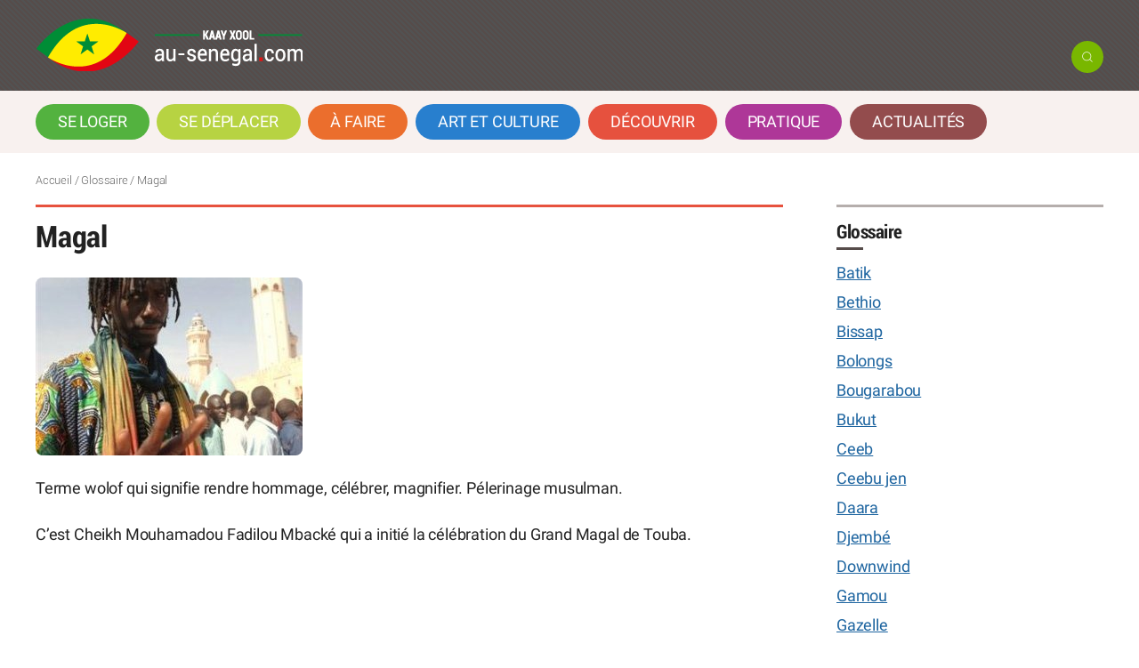

--- FILE ---
content_type: text/html; charset=utf-8
request_url: https://www.google.com/recaptcha/api2/aframe
body_size: 249
content:
<!DOCTYPE HTML><html><head><meta http-equiv="content-type" content="text/html; charset=UTF-8"></head><body><script nonce="suVas7_JTPIDDGof7UxU6g">/** Anti-fraud and anti-abuse applications only. See google.com/recaptcha */ try{var clients={'sodar':'https://pagead2.googlesyndication.com/pagead/sodar?'};window.addEventListener("message",function(a){try{if(a.source===window.parent){var b=JSON.parse(a.data);var c=clients[b['id']];if(c){var d=document.createElement('img');d.src=c+b['params']+'&rc='+(localStorage.getItem("rc::a")?sessionStorage.getItem("rc::b"):"");window.document.body.appendChild(d);sessionStorage.setItem("rc::e",parseInt(sessionStorage.getItem("rc::e")||0)+1);localStorage.setItem("rc::h",'1769009264555');}}}catch(b){}});window.parent.postMessage("_grecaptcha_ready", "*");}catch(b){}</script></body></html>

--- FILE ---
content_type: text/css
request_url: https://au-senegal.com/local/cache-css/973bda0e39f61fdb8333bcc7f449e1d2.css?1768989273
body_size: 35007
content:
/* compact [
	squelettes/css/reset.css?1726764978
	squelettes/css/clear.css?1726764978
	squelettes/css/font.css?1726764978
	squelettes/css/links.css?1726764978
	squelettes/css/typo.css?1730988067
	squelettes/css/media.css?1726764978
	squelettes/css/form.css?1764856096
	squelettes/css/layout.css?1765442393
	squelettes/css/spip.css?1764926030
	plugins-dist/mediabox/lib/lity/lity.css?1764929670
	plugins-dist/mediabox/lity/css/lity.mediabox.css?1764929670
	plugins-dist/mediabox/lity/skins/_simple-dark/lity.css?1764929670
	plugins/auto/notation/v3.2.0/css/notation.v3.css?1740650938
	local/couteau-suisse/header.css
	plugins/auto/gis/v5.6.5/lib/leaflet/dist/leaflet.css
	plugins/auto/gis/v5.6.5/lib/leaflet/plugins/leaflet-plugins.css
	plugins/auto/gis/v5.6.5/lib/leaflet/plugins/leaflet.markercluster.css
	plugins/auto/gis/v5.6.5/css/leaflet_nodirection.css
	plugins/auto/player/v4.3.0/css/player.css?1747327044
	plugins/auto/oembed/v3.4.0/css/oembed.css?1739546278
	local/cache-css/cssdyn-_css_ciwidget27_css-d1f26a08.css?1765385931
	plugins/auto/ciwidget/v3.3.4/lib/splide/splide.min.css
	plugins/auto/cibloc/v2.5.1/_css/font-awesome.min.css
	local/cache-css/cssdyn-_css_cibloc22_css-f79b442b.css?1765385931
	plugins/auto/cvtupload/v2.3.2/css/cvtupload.css?1765633614
	squelettes/css/theme.css?1768989138
	squelettes/css/owl.carousel.css
	squelettes/css/owl.theme.css
] 82.6% */

/* squelettes/css/reset.css?1726764978 */
/*! reset.css v7.0.0 | License:none (public domain) - v2.0 | 20110126 - http://meyerweb.com/eric/tools/css/reset/ */
html,body,div,span,applet,object,iframe,h1,h2,h3,h4,h5,h6,p,blockquote,pre,a,abbr,acronym,address,big,cite,code,del,dfn,em,img,ins,kbd,q,s,samp,small,strike,strong,sub,sup,tt,var,b,u,i,center,dl,dt,dd,ol,ul,li,fieldset,form,label,legend,table,caption,tbody,tfoot,thead,tr,th,td,article,aside,canvas,details,embed,figure,figcaption,footer,header,hgroup,menu,nav,output,ruby,section,summary,time,mark,audio,video{margin:0;padding:0;border:0;font-size:100%;font:inherit;vertical-align:baseline}
article,aside,details,figcaption,figure,footer,header,hgroup,main,menu,nav,section{display:block}
body{line-height:1}
ol,ul{list-style:none}
blockquote,q{quotes:none}
blockquote:before,blockquote:after,q:before,q:after{content:'';content:none}
table{border-collapse:collapse;border-spacing:0}
@media print{*{text-shadow:none!important;color:#000!important;background:transparent!important;box-shadow:none!important}}

/* squelettes/css/clear.css?1726764978 */
*,*:before,*:after{-webkit-box-sizing:border-box;-moz-box-sizing:border-box;box-sizing:border-box}
.block{display:block;margin-bottom:1.5em}
.inline{display:inline}
.inline-block{display:inline-block}
.left{float:left}
.right{float:right}
.center{margin-right:auto;margin-left:auto}
.clear{clear:both}
br.clear{clear:both;margin:0;padding:0;border:0;height:0;line-height:1px;font-size:1px}
hr.clear{visibility:hidden}
.clearfix:after{content:"\0020";display:block;height:0;clear:both;visibility:hidden;overflow:hidden}
.clearfix{display:inline-table}
.clearfix{display:block}
.offscreen{position:absolute;width:1px;height:1px;padding:0;overflow:hidden;clip:rect(0,0,0,0);white-space:nowrap;border:0}
.hidden{visibility:hidden}
.none{display:none}
.todo{opacity:0.5}
.todo:hover{opacity:1}
.blink{text-decoration:blink}

/* squelettes/css/font.css?1726764978 */


/* squelettes/css/links.css?1726764978 */
a{background:transparent;color:inherit}
a:visited{color:inherit}
a:focus{outline:thin dotted;text-shadow:none}
a:hover{outline:0;cursor:pointer}
a:active{outline:0}
a:after,a:before,a small{font-size:90%;opacity:.9}
a[hreflang]:after{content:"\0000a0[" attr(hreflang) "]"}
a.spip_out:after,a.external:after{content:"\0000a0\279A"}
a[hreflang].spip_out:after,a[hreflang].external:after{content:"\0000a0[" attr(hreflang) "]\0000a0\279A"}
a.spip_mail:after,a.mailto:after{content:"\0000a0\2709"}
a.tel:after{content:"\0000a0\2706"}
a.download:after{content:"\0000a0\21A7"}
a[hreflang].download:after{content:"\0000a0[" attr(hreflang) "]\0000a0\21A7"}
a.audio:after{content:"\0000a0\266B"}
a[hreflang].audio:after{content:"\0000a0[" attr(hreflang) "]\0000a0\266B"}
a img{border:0}
a:focus img,a:active img{-moz-transform:translateY(1px);-webkit-transform:translateY(1px);-o-transform:translateY(1px);-ms-transform:translate(1px);transform:translateY(1px)}
@media print{a,a:visited{text-decoration:underline}
a:after{content:''}
a.spip_url:after,a[rel="external"]:after,a.external:after{content:" (" attr(href) ")"}
.ir a:after,a[href^="javascript:"]:after,a[href^="#"]:after{content:''}}

/* squelettes/css/typo.css?1730988067 */
@font-face{font-family:"Roboto";src:url('//au-senegal.com/squelettes/css/polices/Roboto-Regular.eot') format("eot"),url('//au-senegal.com/squelettes/css/polices/Roboto-Regular.woff') format("woff"),url('//au-senegal.com/squelettes/css/polices/Roboto-Regular.ttf') format("truetype"),url('//au-senegal.com/squelettes/css/polices/Roboto-Regular.svg#Roboto-Regular') format("svg");font-weight:400;font-style:normal}
@font-face{font-family:"RobotoBoldCondensed";src:url('//au-senegal.com/squelettes/css/polices/Roboto-BoldCondensed.eot') format("eot"),url('//au-senegal.com/squelettes/css/polices/Roboto-BoldCondensed.woff') format("woff"),url('//au-senegal.com/squelettes/css/polices/Roboto-BoldCondensed.ttf') format("truetype"),url('//au-senegal.com/squelettes/css/polices/Roboto-BoldCondensed.svg#Roboto-BoldCondensed') format("svg");font-weight:400;font-style:normal}
@font-face{font-family:"RobotoLight";src:url('//au-senegal.com/squelettes/css/polices/Roboto-Light.eot') format("eot"),url('//au-senegal.com/squelettes/css/polices/Roboto-Light.woff') format("woff"),url('//au-senegal.com/squelettes/css/polices/Roboto-Light.ttf') format("truetype"),url('//au-senegal.com/squelettes/css/polices/Roboto-Light.svg#Roboto-Light') format("svg");font-weight:400;font-style:normal}
html{font-size:100.01%;-ms-text-size-adjust:100%;-webkit-text-size-adjust:100%}
body{font-size:1.1em;line-height:1.5;font-family:"RobotoLight",Arial,"Helvetica Neue",sans-serif;font-family:"Roboto",Arial,"Helvetica Neue",sans-serif;letter-spacing:-.01em}
.surtitre,.arbo,.info-publi,.notation,.partage,.comment-meta{font-family:"RobotoLight",Arial,"Helvetica Neue",sans-serif}
h1,.h1,h2,.h2,h3,.h3,h4,.h4,h5,.h5,h6,.h6{display:block;margin:0;padding:0;font-size:100%;font-weight:400;font-family:"RobotoBoldCondensed"}
.boutons{font-family:"Roboto"}
h1,.h1{font-size:2em;line-height:1.5;margin-bottom:.75em}
h2,.h2{font-size:1.5em;line-height:1;margin-bottom:1em;font-family:"RobotoLight"}
h3,.h3{font-size:1.25em;line-height:1.2;margin-bottom:1.2em}
h4,.h4{font-size:1.1em;line-height:1.364;margin-bottom:0}
h5,.h5{font-size:1em;font-weight:700;margin-bottom:1.5em}
h6,.h6{font-size:1em;font-weight:400}
h2,h3{letter-spacing:-.02em}
hr{-moz-box-sizing:content-box;box-sizing:content-box;height:0;margin:1.5em 0;border:solid;border-width:1px 0 0;border-color:#ccc;clear:both}
em,i,.i{font-style:italic}
strong,b,.b{font-weight:700}
mark,.mark{background:#ff0;color:#000}
.smaller{font-size:75%}
small,.small{font-size:80%}
big,.big{font-size:130%}
.bigger{font-size:175%}
.biggest{font-size:200%}
abbr[title],acronym[title]{border-bottom:.1em dotted;text-decoration:none;cursor:help}
@media print{abbr[title]{border-bottom:0}
abbr[title]:after{content:" (" attr(title) ")"}}
dfn,.dfn{font-weight:700;font-style:italic}
s,strike,del,.del{opacity:.5;text-decoration:line-through}
ins,.ins{background-color:rgba(255,255,204,0.5);text-decoration:none}
u,.u{text-decoration:underline}
sup,.sup,sub,.sub{position:relative;font-size:80%;font-variant:normal;line-height:0;vertical-align:baseline}
sup,.sup{top:-.5em}
.main sup,.main sup.typo_exposants{font-size:65%}
sub,.sub{bottom:-.25em}
.lead{font-size:120%}
.caps{font-variant:small-caps}
.quiet{color:#555}
.text-left{text-align:left}
.text-right{text-align:right}
.text-center{text-align:center}
.text-justify{text-align:justify;text-justify:newspaper}
ul{list-style-type:disc}
ul ul{list-style-type:circle}
ul ul ul{list-style-type:square}
ol{list-style-type:decimal}
ol ol{list-style-type:lower-alpha}
ol ol ol{list-style-type:lower-greek}
ul ul,ol ol,ul ol,ol ul{margin-top:0;margin-bottom:0}
ol,ul{margin-left:1.5em;-webkit-margin-before:0;-webkit-margin-after:0}
dt{font-weight:700}
dd{margin-left:1.5em}
.list-none{margin-left:0;list-style:none}
.list-none li:before{content:''}
.list-square{margin-left:1.5em;list-style:square}
.list-square li:before{content:''}
.list-disc{margin-left:1.5em;list-style:disc}
.list-disc li:before{content:''}
.list-circle{margin-left:1.5em;list-style:circle}
.list-circle li:before{content:''}
.list-decimal{margin-left:1.5em;list-style:decimal}
.list-decimal li:before{content:''}
.list-inline{margin-left:0}
.list-inline li{display:inline-block;margin:0;margin-right:1em}
.list-inline li:Last-Child{margin-right:0}
.list-inline.list-inline-sep li{margin-right:0}
.list-inline.list-inline-sep li:after{content:" | "}
.list-inline.list-inline-sep li:Last-Child:after{content:''}
.list-inline.list-inline-dash li{margin-right:0}
.list-inline.list-inline-dash li:after{content:" - "}
.list-inline.list-inline-dash li:Last-Child:after{content:''}
.list-inline.list-inline-comma li{margin-right:0}
.list-inline.list-inline-comma li:after{content:","}
.list-inline.list-inline-comma li:Last-Child:after{content:". "}
.list-block li{display:block;margin-right:0}
table{max-width:100%;border-collapse:collapse;border-spacing:0}
.table{width:100%}
.table caption,table.spip caption,.table th,table.spip th,.table td,table.spip td{padding:.5em}
.table caption,table.spip caption{font-weight:700;text-align:left;border-bottom:2px solid}
.table th,table.spip th{font-weight:700}
.table th,table.spip th,.table td,table.spip td{border-bottom:1px solid}
.table thead th,table.spip thead th{vertical-align:bottom}
.table tbody tr:hover td{background-color:rgba(34,34,34,0.050000000000000044)}
.table tfoot{font-style:italic}
.table tfoot td{border-bottom:0;vertical-align:top}
@media (max-width:640px){.table-responsive{width:100%;overflow-y:hidden;overflow-x:scroll;margin-bottom:1.5em}
.table-responsive table{width:100%;margin-bottom:0}
.table-responsive thead,.table-responsive tbody,.table-responsive tfoot,.table-responsive tr,.table-responsive th,.table-responsive td{white-space:nowrap}}
q{quotes:"\201C" "\201D" "\2018" "\2019"}
:lang(en) > q{quotes:"\201C" "\201D" "\2018" "\2019"}
:lang(fr) > q{quotes:"\00AB\A0" "\A0\00BB" "\201C" "\201D" "\2018" "\2019"}
:lang(es) > q{quotes:"\00AB" "\00BB" "\201C" "\201D"}
:lang(it) > q{quotes:"\00AB\A0" "\A0\00BB" "\201C" "\201D"}
:lang(de) > q{quotes:"\00BB" "\00AB" "\203A" "\2039"}
:lang(no) > q{quotes:"\00AB\A0" "\A0\00BB" "\2039" "\203A"}
q:before{content:open-quote}
q:after{content:close-quote}
blockquote{position:relative;padding-left:1.5em;border:solid rgba(34,34,34,0.19999999999999996);border-width:0 0 0 5px}
blockquote:before{z-index:-1;position:absolute;left:0;top:0;content:"\00AB";line-height:0;font-size:10em;color:rgba(34,34,34,0.09999999999999998)}
cite,.cite{font-style:italic}
address{font-style:italic}
pre,code,kbd,samp,var,tt{font-family:monospace;font-size:1em}
pre{white-space:pre-wrap;word-break:break-all;word-wrap:break-word}
kbd{white-space:nowrap;padding:.1em .3em;background-color:#eee;border:1px solid #aaa;border-radius:4px;box-shadow:0 2px 0 rgba(0,0,0,0.2),0 0 0 1px #fff inset;color:#333}
samp{font-weight:700}
var{font-style:italic}
.box{display:block;margin-bottom:1.5em;padding:1.5em 1.5em;padding-bottom:.1em;border:1px solid}
@media print{.box{border:1px solid!important}}
@media (min-width:640px){.box.right{width:33%;margin-left:1.5em}
.box.left{width:33%;margin-right:1.5em}
.box.center{width:75%}}
p,.p,ul,ol,dl,dd,blockquote,address,pre,.table,fieldset{margin-bottom:1.5em}
@media (max-width:640px){img,table,td,blockquote,code,pre,textarea,input,iframe,object,embed,video{max-width:100%!important}
textarea,table,td,th,pre,code,samp{word-wrap:break-word}
pre,code,samp{white-space:pre-line}}
@media (orientation:landscape) and (max-device-width:640px){html,body{-webkit-text-size-adjust:100%}}
@media print{pre,blockquote{page-break-inside:avoid}
thead{display:table-header-group}
tr,img{page-break-inside:avoid}
@page{margin:2cm .5cm}
p,h2,h3{orphans:3;widows:3}
h2,h3{page-break-after:avoid}}

/* squelettes/css/media.css?1726764978 */
img{max-width:100%;height:auto}
@media print{img{max-width:100%!important}}
img{vertical-align:middle}
audio,canvas,progress,video{vertical-align:baseline}
audio:not([controls]){display:none;height:0}
template{display:none}
.thumb,.thumb.left{margin:0 10px 10px 0}
.thumb.right{margin:0 0 10px 10px}
img.round{border-radius:5px}
img.circle{border-radius:50%}
img.border{padding:4px;background-color:#fff;border:1px solid #bbb}
img.shadow{box-shadow:-1px 2px 5px 1px rgba(0,0,0,0.7),-1px 2px 20px rgba(255,255,255,0.6) inset}
figure{margin:0;margin-bottom:.75em;text-align:center}
figure.center{margin-bottom:1.5em}
figure.left{margin-right:1.5em}
figure.right{margin-left:1.5em}
fluide{display:block;width:100%;height:0;padding-bottom:56.25%;overflow:hidden;position:relative;margin:1.5em 0}
.texte fluide iframe,.texte fluide embed,.texte fluide object{position:absolute;top:0;left:0;width:100%!important;height:100%!important;margin-bottom:0}
@media (max-width:640px){figure{margin-bottom:1.5em}
figure.left{float:none;margin-right:0}
figure.right{float:none;margin-left:0}}

/* squelettes/css/form.css?1764856096 */
input,textarea,select,button{font-family:inherit;font-size:100%;font-weight:inherit;line-height:inherit}
legend{font-weight:700}
input[type="submit"],input.submit,input[type="button"],input.button,input[type="image"],input.image,button,.submit{cursor:pointer;padding:10px 30px;border:none;background-color:#79B700;line-height:20px;border-radius:20px;color:#FFF;appearance:none;moz-appearance:none;-web-kit-appearance:none}
.submit.rouge{background-color:#e6513e;text-align:center}
.aside .submit.rouge{width:100%}
.submit.jaune{background-color:#fde04e;color:#000}
input[type="submit"]:hover,input.submit:hover,input[type="button"]:hover,input.button:hover,input[type="image"]:hover,input.image:hover,button:hover,.submit:hover,.submit.rouge:hover,.submit.jaune:hover{background:#33281d;color:#FFF}
.rubrique144 .aside .submit.rouge{width:100%;padding:30px;border-radius:50px}
.secteur154 input.submit,.secteur154 input[type="submit"],.secteur154 .submit{background-color:#eb6e2d}
.secteur14 input.submit,.secteur14 input[type="submit"],.secteur14 .submit{background-color:#b7d342}
.secteur157 input.submit,.secteur157 input[type="submit"]{background-color:#287fce}
.secteur144 input.submit,.secteur144 input[type="submit"],.secteur144 .submit{background-color:#287fce}
.secteur144 .submit.rouge,.secteur14 .submit.rouge,.secteur154 .submit.rouge{background-color:#e6513e}
.secteur7 input.submit,.secteur7 input[type="submit"]{background-color:#ae3798}
.secteur24 input.submit,.secteur24 input[type="submit"]{background-color:#934c4d}
.secteur2 input.submit,.secteur2 input[type="submit"]{background-color:#e6513e}
.secteur154 input.submit:hover,.secteur154 input[type="submit"]:hover,.secteur154 .submit:hover{background-color:#33281d}
.secteur14 input.submit:hover,.secteur14 input[type="submit"]:hover{background-color:#33281d}
.secteur157 input.submit:hover,.secteur157 input[type="submit"]:hover{background-color:#33281d}
.secteur144 input.submit:hover,.secteur144 input[type="submit"]:hover,.secteur144 .submit:hover{background-color:#33281d}
.secteur7 input.submit:hover,.secteur7 input[type="submit"]:hover{background-color:#33281d}
.secteur24 input.submit:hover,.secteur24 input[type="submit"]:hover{background-color:#33281d}
.secteur2 input.submit:hover,.secteur2 input[type="submit"]:hover{background-color:#33281d}
input[type="search"],input[type="submit"]{-webkit-appearance:none;-moz-appearance:none;appearance:none}
input.recherche,input.recherche:hover{background-image:url('//au-senegal.com/squelettes/images/search.png');background-position:center center;background-repeat:no-repeat;width:32px}
input:focus,textarea:focus{outline:1px solid #1E65A0}
textarea{overflow:auto;height:120px}
button{width:auto;overflow:visible}
.texte .cibtn-defaut a,.texte .cibtn-defaut span{background-color:#79B700!important;border-color:#79B700!important;color:#FFF!important;padding:10px 30px!important;line-height:20px;border-radius:20px;font-size:1em}
.texte .cibloc_texte_center{margin-top:20px}
.reponse,.error,.alert,.notice,.success{padding:.8em;margin-bottom:1.5em;border:2px solid #ddd}
.error,.alert{background:#fbe3e4;color:#8a1f11;border-color:#fbc2c4}
.notice{background:#fff6bf;color:#514721;border-color:#ffd324}
.success{background:#e6efc2;color:#264409;border-color:#c6d880}
.info{color:#999;font-size:90%}
.error a,.alert a{color:#8a1f11}
.notice a{color:#514721}
.success a{color:#264409}
.info a{color:#205791}
span.obligatoire{color:#DE0003}
#formulaire_forum fieldset legend{display:none}
select{--data-uri-svg:url("data:image/svg+xml;charset=utf-8,%3Csvg xmlns='http://www.w3.org/2000/svg' viewBox='0 0 24 24'%3E%3Cpath fill='%23161616' d='M12 13.1l5-4.9 1.4 1.4-6.4 6.3-6.4-6.4L7 8.1l5 5z'/%3E%3C/svg%3E");appearance:none;-moz-appearance:none;-webkit-appearance:none;background-color:var(--background-contrast-grey);background-image:var(--data-uri-svg);background-position:calc(100% - .5rem) 50%;background-repeat:no-repeat;background-size:1.5rem 1.5rem;border-radius:20px;border:1px solid #ccc;display:block;line-height:20px;padding:10px 15px;width:100%;background-color:#f8f6f4}
.formulaire_spip label{display:block}
.formulaire_spip select,.formulaire_spip textarea{width:98%;box-sizing:border-box;padding:10px;border:solid 1px #ccc;border-radius:20px;margin-left:1px;margin-right:1px}
.formulaire_spip img.ui-datepicker-trigger{position:relative;max-width:1.5em;margin-top:-.25em;margin-left:-1.75em}
.formulaire_spip .choix label{display:inline}
input[type="email"],input[type="text"],input[type="search"]{padding:10px;border:1px solid #ccc;border-radius:20px;line-height:18px}
input[type="email"],input[type="text"]{width:98%;margin-left:1px;margin-right:1px}
.formulaire_recherche input[type="search"]{border:0;width:200px;margin-right:5px}
.formulaire_recherche label{display:none}
.erreur_message{display:block}
.formulaire_hebergement select{background-color:#FFF}
.formulaire_hebergement input[type="submit"],.formulaire_hebergement input[type="text"]{width:100%;padding:10px 15px}
.formulaire_spip .demi{float:left;width:47%;margin-right:1.4%}
.sondage label{font-weight:700;font-size:110%}
.sondage th{font-weight:400;text-align:center;white-space:nowrap}
.sondage tbody th{text-align:left}
.sondage td{width:10%;text-align:center}
@media print{form{display:none}}
@media (max-width:640px){textarea{height:80px}
.formulaire_spip .demi{float:none;width:100%;margin-right:0}
input[type="email"],input[type="text"],input[type="search"]{padding:7px 10px}}

/* squelettes/css/layout.css?1765442393 */
body{text-align:center;margin:0;padding:0;background-color:#FFF}
.haut{background-color:#564c4a;background-image:linear-gradient(45deg,#525252 25%,#564c4a 25%,#564c4a 50%,#525252 50%,#525252 75%,#564c4a 75%,#564c4a 100%);background-size:6.00px 6.00px}
.header span{display:block;font-size:0;text-indent:-3000px}
.social{float:right;text-align:right}
.page{width:1200px;max-width:95%;margin:25px auto;text-align:left}
.bas{text-align:left;clear:both;background-color:#564c4a;padding:30px 0;z-index:3;position:relative}
.bas .page,.haut .page,.nav .page{margin:0 auto;padding:0}
.footer{clear:both}
.wrapper{clear:both;float:left;width:70%;border-top:3px solid #e7523e}
.page_rubrique.rubrique13 .wrapper,.page_rubrique.rubrique154 .wrapper,.page_rubrique.rubrique14 .wrapper,.page_rubrique.rubrique157 .wrapper,.page_rubrique.rubrique7 .wrapper,.page_sommaire .wrapper{float:none;width:100%}
.content{min-height:350px}
.aside{float:right;width:25%;overflow:hidden;position:-webkit-sticky;position:sticky;top:0px;border-top:3px solid #b5aeac;margin-bottom:30px}
.arbo{margin:20px auto;text-align:left}
.main{padding-bottom:20px}
.content,.aside{padding-top:15px}
.cf::after{clear:both}
.cf::before,.cf::after{content:" ";display:table}
.header{padding:20px 0}
.header .spip_logo_site{display:block;margin:0;line-height:1;font-weight:700}
.header .spip_logo_site,.header .spip_logo_site a,.header .spip_logo_site a:hover{background:transparent;text-decoration:none;color:#222}
.header .spip_logo_site a:hover{color:#db1762}
.header .spip_logo_site a:hover img{opacity:0.7}
.header .spip_logo{margin-bottom:0}
.header #slogan{margin:0;text-indent:-3000px}
.header .social{float:right}
#nav{background-color:#f8f1ef;padding:15px 0;padding-bottom:0}
.nav ul{margin-bottom:0;text-transform:uppercase}
.nav li{display:inline}
.nav li a{display:inline-block;padding:7px 25px;margin:0 5px 15px 0;border-radius:20px;text-decoration:none;background:#53b23f;color:#FFF}
.nav li.on a{font-weight:400}
.nav li a:focus,.nav li a:hover,.nav li a:active{background:#564c4a;color:#fff}
.nav label,#toggles{display:none}
#toggles:checked + ul{display:block}
.footer,.footer a{color:#FFF}
.footer a:hover,.footer a:visited{color:#e0d9db}
.footer .colophon{float:left;width:50%;margin:0}
.footer .generator{float:right}
.footer .generator a{padding:0;background:none}
.footer .generator a:hover{color:#c41558}
.grid{display:grid;padding-bottom:1em}
.formulaire_hebergement .grid{padding-bottom:0}
.grid .spip_logo{float:none;margin:0;margin-bottom:5px;border-radius:8px}
.grid2{grid-template-columns:repeat(2,1fr);grid-gap:0 20px}
.grid3{grid-template-columns:repeat(3,1fr);grid-gap:0 20px}
.grid4{grid-template-columns:repeat(4,1fr);grid-gap:0 20px}
.aside .grid4{grid-template-columns:repeat(1,1fr);grid-gap:0 20px;margin-bottom:20px}
.grid5{grid-template-columns:repeat(5,1fr);grid-gap:0 20px}
.formulaire_hebergement .grid2,.formulaire_hebergement .grid3,.formulaire_hebergement .grid4,.formulaire_hebergement .grid5{grid-gap:20px}
#btn_up{position:fixed;bottom:40px;right:25px;cursor:pointer;display:none;z-index:100}
.partage{float:right;line-height:32px;clear:both;padding-top:1.5em}
button.toogle{padding:0;width:36px;height:36px;float:right;border-radius:50%;background-image:url('//au-senegal.com/squelettes/images/search-pm.png');background-position:center center;background-repeat:no-repeat}
.header{position:relative}
#cache{position:absolute;right:0;top:60px}
@media print{.page,.wrapper,.content{width:auto}
.nav,.arbo,.aside,.footer{display:none}}
@media (max-width:810px){body{width:100%;background-image:none}
.wrapper,.content,.aside,.page_rubrique.rubrique144 .wrapper{width:100%;float:none}
.content,.aside{clear:both;float:none;width:100%}
.page,.bas .page,.haut .page,.nav .page{padding:0 20px}
.grid3,.grid4,.grid5{grid-template-columns:repeat(2,1fr);grid-gap:10px}
.nav{font-size:90%}
.arbo{padding:0 10px}}
@media (max-width:640px){.header{padding:10px 0}
.nav ul li a{float:none;border:0}
.arbo{display:none}
.etab-bloc .spip_logo{margin:10px 0}
.footer .colophon,.footer .generator{float:none;display:block;width:100%;padding-bottom:15px}
#btn_up img{display:none}
table.fc-header td{display:block;text-align:left}
.grid3,.grid4,.grid5{grid-template-columns:repeat(2,1fr);grid-gap:10px}
.une.grid3,.relatif .grid4,.relatif .grid5,.relatif .grid2,.relatif .grid3{grid-template-columns:repeat(1,1fr);grid-gap:10px}
.grid3.agenda,.grid3.actualites{grid-template-columns:repeat(1,1fr);grid-gap:0px}
.nav label{display:block}
#nav{padding:0}
nav ul{display:none;position:relative}
.nav ul li a{float:none;border:0}
.nav li a{margin:0 5px 5px 0}
.nav label{font-size:30px;color:#000;cursor:pointer}
#cache{top:55px}
body.page_mot_zone{width:370px}}

/* squelettes/css/spip.css?1764926030 */
ul,ol{list-style:none;margin-left:0}
s,strike,del,.del{opacity:1}
.spip-puce::before{content:"\203A";color:#53b13e;margin-right:5px;font-family:arial;font-size:90%}
.spip-puce{position:relative;display:inline-block;font-style:normal;font-weight:700;font-size:1.4em;line-height:0.7;-webkit-font-smoothing:antialiased;-moz-osx-font-smoothing:grayscale}
.spip-puce b{display:none}
ul.spip,ol.spip{margin-left:20px}
@media (max-width:640px){ul.spip,ol.spip{margin-left:1.5em}}
ul.spip{list-style-type:disc}
li ul.spip{list-style-type:circle}
li li ul.spip{list-style-type:circle}
ol.spip{list-style-type:decimal}
dl.spip dt,dl.spip dd{padding-left:50px}
dl.spip dt{clear:both}
table.spip{width:100%}
@media (max-width:640px){table.spip th,table.spip tr,table.spip td{display:block}
table.spip thead th{border-bottom:none!important}
table.spip thead th+th{border-top:none}
table.spip tr{border-bottom:1px solid}
table.spip td{border-bottom:none}}
pre,code,kbd,samp,var,tt,.spip_code,.spip_cadre{font-family:'Courier New',Courier,monospace}
.page a img{-webkit-transition:opacity 0.3s linear 0s;-moz-transition:opacity 0.3s linear 0s;-o-transition:opacity 0.3s linear 0s;transition:opacity 0.3s linear 0s}
.page a:hover img{-ms-filter:"progid:DXImageTransform.Microsoft.Alpha(Opacity=50)";filter:alpha(opacity=50);-moz-opacity:0.5;-khtml-opacity:0.5;opacity:0.5}
.spip_logo{float:left;margin:0 10px 10px 0;padding:0;border:none}
.spip_logo_center{clear:both;display:block;margin:0 auto 1.5em}
.spip_logo_left{float:left;margin-right:1.5em;margin-bottom:1.5em}
.spip_logo_right{float:right;margin-left:1.5em;margin-bottom:1.5em}
.spip_documents{font-size:95%;line-height:125%}
.spip_document_image{margin-bottom:1.5em}
.spip_document_image a{display:block}
.spip_document_image a:hover{background:#d3d6da url('//au-senegal.com/squelettes/images/zoom_in.png') no-repeat center center;-ms-filter:"progid:DXImageTransform.Microsoft.Alpha(Opacity=100)";filter:alpha(opacity=100);-moz-opacity:1;-khtml-opacity:1;opacity:1}
.spip_document_image .spip_doc_titre a:hover{background-image:none}
.spip_document_image figcaption{display:block;color:#999;padding-top:5px}
.spip_doc_credits{font-size:80%}
.spip_doc_titre strong{font-weight:400;border-top:3px solid #53b23f;display:inline-block;padding-top:5px;color:#000;font-size:90%}
.spip_document_image .spip_doc_descriptif{color:#999;font-size:90%}
.spip_document.spip_document_file{display:block;overflow:auto}
.spip_document.spip_document_file img{height:44px;float:left;margin:0;clear:both;margin-bottom:15px}
.spip_document.spip_document_file .spip_doc_lien{float:left}
.spip_document.spip_document_file .spip_doc_inner{clear:both}
.spip_document.spip_document_file .spip_doc_legende{max-width:100%;float:left;width:calc(100% - 66px)}
.spip_document.spip_document_file .spip_doc_titre,.spip_document.spip_document_file .spip_doc_descriptif{text-align:left}
.spip_document.spip_document_file .spip_documents_left{float:none;clear:both;margin-right:0}
.spip_document.spip_document_file .spip_doc_credits{display:none}
.spip_document.spip_document_file .spip_doc_descriptif{font-size:95%;color:#666}
.spip_document.spip_document_file .spip_doc_titre strong{font-weight:400;display:inline-block;margin-top:8px;border:0}
.spip_document_image.spip_document_center img{display:block;margin:0 auto}
.spip_documents.video,.spip_documents.audio{margin-bottom:1.5em}
.audio:hover{background-image:none!important}
figure .lity-image-caption{font-style:normal}
.spip_documents table{text-align:left}
table.spip .spip_document_image{width:auto!important}
.spip_document{display:flex;justify-content:center;align-items:center}
.spip_doc_inner{margin:0 auto;text-align:center;max-width:100%}
.spip_doc_inner>*{margin-left:auto;margin-right:auto}
.spip_doc_legende{display:block;max-width:25em}
.spip_document img,.spip_document svg{max-width:100%;height:auto}
@media (max-width:480px){.spip_documents_left,.spip_documents_right{float:none;margin-left:auto;margin-right:auto;max-width:100%}}
.spip_modele{float:right;display:block;width:25%;margin:0 0 1.5em 1.5em;padding:1.5em;background-color:#EEE}
.formulaire_spip fieldset{margin:1em 0 0;padding:1em 0;border:3px solid #cccc;padding:20px}
.formulaire_spip fieldset fieldset{margin-left:1em}
.formulaire_spip label{padding:4px 0}
.formulaire_spip h3.legend,.formulaire_spip legend.legend{font-size:120%;line-height:135%;font-weight:700;padding-bottom:.2em}
.formulaire_spip .choix{clear:both;padding:.3em 0}
.formulaire_spip .editer{margin-top:.7em;margin-bottom:.7em}
.formulaire_spip .saisie_radio input,.formulaire_spip .saisie_radio label,.formulaire_spip .saisie_checkbox input,.formulaire_spip .saisie_checkbox label,.formulaire_spip .saisie_case input,.formulaire_spip .saisie_case label,.formulaire_spip .saisie_oui_non input,.formulaire_spip .saisie_oui_non label,.formulaire_spip .saisie_mot input,.formulaire_spip .saisie_mot label{display:inline-block}
.formulaire_spip .saisie_input label,.choix label{cursor:pointer}
.formulaire_spip .explication{font-style:italic}
.formulaire_spip .explication p{margin:0}
.formulaire_spip p.explication{font-size:90%;margin-bottom:.5em}
.formulaire_spip .choix label{font-size:100%;font-weight:400;padding:0}
.formulaire_spip .choix.choix_alternatif:after{content:'';clear:both;display:block}
.formulaire_spip .choix.choix_alternatif label{float:left;width:20%;text-align:right}
.formulaire_spip .choix.choix_alternatif input{float:right;width:78%}
.formulaire_spip .browser .frame{display:inline-block;vertical-align:top;width:32%;min-width:170px;border:solid 1px #aaa;background-color:#F7F7F7;padding:.2em;margin-bottom:1em}
.formulaire_spip ul.item_picked{margin:0}
.formulaire_spip ul.item_picked li{display:inline-block;padding:0 .2em;background-color:#F7F7F7;border:solid 1px #aaa;margin-right:.2em;margin-bottom:.2em}
.formulaire_spip ul.item_picked li span.sep{display:none}
.formulaire_spip .picker_bouton{text-align:right}
.formulaire_spip .boutons{clear:both;margin:0;padding:0;text-align:right;margin-bottom:15px}
@media print{.formulaire_spip{display:none}}
.markItUp .markItUpHeader ul .markItUpSeparator{display:none}
.erreur_message{color:red}
.editer.erreur input[type="text"],.editer.erreur input.text,.editer.erreur input[type="password"],.editer.erreur input.password,.editer.erreur textarea,li.erreur input[type="text"],li.erreur input.text,li.erreur input[type="password"],li.erreur input.password,li.erreur textarea{background-color:#fbe3e4;border-color:#fbc2c4}
.spip_surligne{background-color:yellow}
.formulaire_recherche *{display:flex}
div.spip,ul.spip,ol.spip,.spip_poesie,.spip_cadre,div.spip_code,.spip_documents.spip_documents_center{margin-bottom:1.5em}
.pagination{clear:both;text-align:center}
@media print{.pagination{display:none}}
a.spip_note{font-weight:400}




.on{font-weight:700}
@media print{.spip-admin,#spip-admin{display:none}}

/* plugins-dist/mediabox/lib/lity/lity.css?1764929670 */
/*! Lity - v3.0.0-dev - 2020-04-26
* http://sorgalla.com/lity/
* Copyright (c) 2015-2020 Jan Sorgalla;Licensed MIT */
.lity-active,.lity-active body{overflow:hidden}
.lity{z-index:9990;position:fixed;top:0;right:0;bottom:0;left:0;white-space:nowrap;background:#0b0b0b;background:rgba(0,0,0,.9);outline:none!important;opacity:0;-webkit-transition:opacity .3s ease;-o-transition:opacity .3s ease;transition:opacity .3s ease}
.lity.lity-opened{opacity:1}
.lity.lity-closed{opacity:0}
.lity *{-webkit-box-sizing:border-box;-moz-box-sizing:border-box;box-sizing:border-box}
.lity-wrap{z-index:9990;position:fixed;top:0;right:0;bottom:0;left:0;text-align:center;outline:none!important}
.lity-wrap:before{content:'';display:inline-block;height:100%;vertical-align:middle;margin-right:-.25em}
.lity-loader{z-index:9991;color:#fff;position:absolute;top:50%;margin-top:-.8em;width:100%;text-align:center;font-size:14px;font-family:Arial,Helvetica,sans-serif;opacity:0;-webkit-transition:opacity .3s ease;-o-transition:opacity .3s ease;transition:opacity .3s ease}
.lity-loading .lity-loader{opacity:1}
.lity-container{z-index:9992;position:relative;text-align:left;vertical-align:middle;display:inline-block;white-space:normal;max-width:100%;max-height:100%;outline:none!important}
.lity-content{z-index:9993;width:100%;-webkit-transform:scale(1);-ms-transform:scale(1);-o-transform:scale(1);transform:scale(1);-webkit-transition:-webkit-transform .3s ease;transition:-webkit-transform .3s ease;-o-transition:-o-transform .3s ease;transition:transform .3s ease;transition:transform .3s ease,-webkit-transform .3s ease,-o-transform .3s ease}
.lity-loading .lity-content,.lity-closed .lity-content{-webkit-transform:scale(0.8);-ms-transform:scale(0.8);-o-transform:scale(0.8);transform:scale(0.8)}
.lity-content:after{content:'';position:absolute;left:0;top:0;bottom:0;display:block;right:0;width:auto;height:auto;z-index:-1;-webkit-box-shadow:0 0 8px rgba(0,0,0,.6);box-shadow:0 0 8px rgba(0,0,0,.6)}
.lity-close,.lity-close:hover,.lity-close:focus,.lity-close:active,.lity-close:visited{z-index:9994;width:35px;height:35px;position:fixed;right:0;top:0;-webkit-appearance:none;cursor:pointer;text-decoration:none;text-align:center;padding:0;color:#fff;font-style:normal;font-size:35px;font-family:Arial,Baskerville,monospace;line-height:35px;text-shadow:0 1px 2px rgba(0,0,0,.6);border:0;background:none;-webkit-box-shadow:none;box-shadow:none}
.lity-close::-moz-focus-inner{border:0;padding:0}
.lity-close:active{top:1px}
.lity-image img{max-width:100%;display:block;line-height:0;border:0}
.lity-iframe .lity-container{width:100%;max-width:964px}
.lity-iframe-container{width:100%;height:0;padding-top:56.25%;overflow:auto;pointer-events:auto;-webkit-transform:translateZ(0);transform:translateZ(0);-webkit-overflow-scrolling:touch}
.lity-iframe-container iframe{position:absolute;display:block;top:0;left:0;width:100%;height:100%;-webkit-box-shadow:0 0 8px rgba(0,0,0,.6);box-shadow:0 0 8px rgba(0,0,0,.6);background:#000}
.lity-hide{display:none}

/* plugins-dist/mediabox/lity/css/lity.mediabox.css?1764929670 */
.box_mediabox{display:block;margin:0;padding:0;width:auto;height:auto;background:none;border:0}
.box_mediabox:before{content:'';display:block;position:fixed;top:0;right:0;bottom:0;left:0;background:#000;opacity:0.9}
@media(min-width:500px){.box_mediabox .lity-container{max-width:90%;max-height:90%}}
@media(max-width:499.9px){.box_mediabox .lity-container{max-width:100%!important;max-height:100%!important}}
.box_mediabox.lity-height-set .lity-content{height:100%;min-height:0!important}
.box_mediabox.lity-image .lity-content{display:flex;justify-content:center;align-items:center}
.box_mediabox.lity-image .lity-image-figure{display:block;margin:0}
.box_mediabox.lity-image .lity-image-figure::before{content:'';display:block;position:absolute;left:0;top:0;width:100%;height:100%;z-index:-1;background-color:transparent;transition:background-color 0.25s ease-in 0.1s}
.box_mediabox.lity-image.lity-ready .lity-image-figure::before{background-color:#fff}
.lity-image-caption.min,.lity-image-caption.expanded{cursor:pointer}
.lity-image-caption.min .lity-image-caption-text{max-height:4.5rem;overflow:hidden;text-overflow:ellipsis;white-space:nowrap}
.lity-image-caption.min .spip_doc_titre,.lity-image-caption.min .spip_doc_descriptif,.lity-image-caption.min .spip_doc_credits{white-space:nowrap;overflow:hidden;text-overflow:ellipsis}
.lity-image-caption.min .spip_doc_descriptif:not(:first-child),.lity-image-caption.min .spip_doc_credits:not(:first-child){display:none}
.box_mediabox.lity-inline .lity-content,.box_mediabox.lity-ajax .lity-content{background:#fff}
.box_mediabox.lity-inline .lity-content>*,.box_mediabox.lity-ajax .lity-content-inner{overflow:auto;padding:1rem}
.mediabox-hide{display:none}
.box_mediabox .mediabox-hide{display:block}
.box_mediabox.lity-iframe .lity-iframe-container iframe{background:#fff}
.box_mediabox.lity-height-set.lity-iframe .lity-iframe-container{height:100%;padding:0;transform:none}
.lity-active body{height:auto!important;overflow:hidden!important}
.box_mediabox.lity-loading .lity-content{background:transparent}
.box_mediabox.lity-loading .lity-content:after{display:none}
.lity-loading .box-loading{display:block;position:absolute;top:50%;left:50%;margin-top:-2.5em;margin-left:-2.5em;width:5em;height:5em}
.lity-loading .box-loading:after{content:" ";display:block;width:4em;height:4em;margin:.5em;border-radius:50%;border:.375em solid #000;border-color:#000 #fff #000 #fff;opacity:0.5;animation:lds-dual-ring 1.2s linear infinite}
@keyframes lds-dual-ring{0%{transform:rotate(0deg)}
100%{transform:rotate(360deg)}}
.box_mediabox.lity-closing:before{opacity:0}
.lity-group-progress-bar{display:none;position:fixed;bottom:0;left:0;right:0;height:.33em}
.lity-slideshow .lity-group-progress-bar{display:block}
.lity-group-progress-bar-status{position:absolute;left:0;height:100%;top:0;background:#888}
.lity-no-transition-on-open .lity-content,.lity-no-transition .lity-content{transition:none!important}
.lity-no-transition-on-open-none.lity-loading .lity-content,.lity-no-transition.lity-loading .lity-content,.lity-no-transition.lity-closed .lity-content{-webkit-transform:none!important;-ms-transform:none!important;-o-transform:none!important;transform:none!important}
.lity-transition-on-open-slide-from-right .lity-content,.lity-transition-on-open-slide-from-left .lity-content{-webkit-transform:scale(1) translateX(0);-ms-transform:scale(1) translateX(0);-o-transform:scale(1) translateX(0);transform:scale(1) translateX(0)}
.lity-transition-on-open-slide-from-right.lity-loading .lity-content{-webkit-transform:scale(1) translateX(50vw);-ms-transform:scale(1) translateX(50vw);-o-transform:scale(1) translateX(50vw);transform:scale(1) translateX(50vw)}
.lity-transition-on-open-slide-from-left.lity-loading .lity-content{-webkit-transform:scale(1) translateX(-50vw);-ms-transform:scale(1) translateX(-50vw);-o-transform:scale(1) translateX(-50vw);transform:scale(1) translateX(-50vw)}
:root{--mediabox-sidebar-width:25rem;--mediabox-sidebar-height:calc(5rem + 20%);--mediabox-sidebar-close-size:2rem}
.box_mediabox.lity-sidebar:before{opacity:0.5}
.box_mediabox.lity-sidebar .lity-wrap{display:flex}
.box_mediabox.lity-sidebar .lity-container{position:relative;transition:transform 0.3s ease-in-out}
.box_mediabox.lity-sidebar .lity-content{height:100%;width:100%;min-width:initial;min-height:initial;transition:none!important;transform:none!important;padding-block-start:var(--mediabox-sidebar-close-size)}
.box_mediabox.lity-sidebar .lity-close{position:absolute;color:inherit;width:var(--mediabox-sidebar-close-size);height:var(--mediabox-sidebar-close-size);font-size:var(--mediabox-sidebar-close-size);line-height:var(--mediabox-sidebar-close-size)}
.box_mediabox.lity-sidebar-inline .lity-container{width:var(--mediabox-sidebar-width);max-width:100vw}
.box_mediabox.lity-sidebar-start .lity-wrap{justify-content:start}
.box_mediabox.lity-sidebar-start.lity-loading .lity-container,.box_mediabox.lity-sidebar-start.lity-closing .lity-container{transform:scale(1) translateX(-100%)}
.box_mediabox.lity-sidebar-end .lity-wrap{justify-content:end}
.box_mediabox.lity-sidebar-end.lity-loading .lity-container,.box_mediabox.lity-sidebar-end.lity-closing .lity-container{transform:scale(1) translateX(100%)}
.box_mediabox.lity-sidebar-block .lity-wrap:before{margin:0}
.box_mediabox.lity-sidebar-top .lity-container,.box_mediabox.lity-sidebar-bottom .lity-container{height:var(--mediabox-sidebar-height);max-height:100vw}
.box_mediabox.lity-sidebar-top.lity-loading .lity-container,.box_mediabox.lity-sidebar-top.lity-closing .lity-container{transform:scale(1) translateY(-100%)}
.box_mediabox.lity-sidebar-bottom .lity-wrap{align-items:end}
.box_mediabox.lity-sidebar-bottom.lity-loading .lity-container,.box_mediabox.lity-sidebar-bottom.lity-closing .lity-container{transform:scale(1) translateY(100%)}

/* plugins-dist/mediabox/lity/skins/_simple-dark/lity.css?1764929670 */
.box_mediabox:before{background:#000;opacity:0.9}
.box_mediabox button[class*="lity-"]:focus{outline:2px dotted #ccc}
.lity-close,.lity-close:hover,.lity-close:active,.lity-close:focus{top:4px;right:2px;width:2.5rem;height:2.5rem;line-height:2.5rem;font-size:2.5rem;color:#fff}
.lity-group-caption .lity-group-current{display:block;position:absolute;top:-1.5rem;right:0;color:#fff;font-weight:700}
.lity-loading .lity-group-caption .lity-group-current{left:50%;margin-left:-2.125em;width:4.5em;right:auto;text-align:center;top:50%;margin-top:-1.5em;color:#fff}
.lity-loading .lity-group-start-stop{display:none}
.lity-group-start-stop{display:block;position:absolute;top:-1.5rem;left:0;width:100%;text-align:center;color:#fff;font-weight:700}
.lity-group-start-stop button{display:inline-block;border:0;padding:0;margin:0;background:none;color:#fff}
.lity-group-start-stop button b{color:transparent}
.lity-group-start-stop button b::after{content:attr(title);display:inline-block;color:#fff;padding-right:.75em}
.lity-group-start-stop .lity-stop{display:none}
.lity-slideshow .lity-group-start-stop .lity-start{display:none}
.lity-slideshow .lity-group-start-stop .lity-stop{display:inline-block}
.lity-next,.lity-previous{display:block;border:0;padding:0;margin:0;position:fixed;border-radius:50%;left:-4.75rem;text-align:center;top:50%;margin-top:-6rem;width:8rem;height:12rem;cursor:pointer;-webkit-touch-callout:none;-webkit-user-select:none;-khtml-user-select:none;-moz-user-select:none;-ms-user-select:none;user-select:none;background:rgba(0,0,0,0)}
.lity-next[disabled],.lity-previous[disabled]{display:none}
.lity-next{left:auto;right:-4.75rem;text-align:right}
.lity-next:hover,.lity-previous:hover,.lity-next:active,.lity-previous:active,.lity-next:focus,.lity-previous:focus{background:rgba(255,255,255,.05)}
.lity-next b,.lity-previous b{display:inline-block;position:absolute;top:50%;left:5.5rem;font-size:3rem;line-height:3rem;margin-top:-1.5rem;text-shadow:0 0 10px #000;color:#fff;font-style:normal;opacity:0.5}
.lity-next b{right:5.5rem;left:auto}
.lity-next:hover b,.lity-previous:hover b,.lity-next:active b,.lity-previous:active b,.lity-next:focus b,.lity-previous:focus b{display:inline-block;opacity:1}
.lity-image-caption{display:block;position:absolute;left:0;right:0;bottom:0;background:rgba(0,0,0,0.25);color:#fff;font-style:italic;padding:1rem}

/* plugins/auto/notation/v3.2.0/css/notation.v3.css?1740650938 */
.star-rating-control,.notation_note{display:flex;flex-direction:row}
.notation_note .rating-cancel,.notation_note .star-rating{display:block;width:1em;height:1em;text-indent:-999em;cursor:pointer;background:transparent;overflow:hidden;margin-right:.0625em}
.notation_note .rating-cancel{margin-right:.25em;margin-top:.0625em}
.notation_note .star-rating,.notation_note .star-rating a{background:url('//au-senegal.com/plugins/auto/notation/v3.2.0/css/img/notation-star.svg') no-repeat;background-size:1em 3em;background-position:center top}
.notation_note .rating-cancel,.notation_note .rating-cancel a{background:url('//au-senegal.com/plugins/auto/notation/v3.2.0/css/img/notation-delete.svg') no-repeat;background-size:1em 2em;background-position:center top}
.notation_note .rating-cancel a,.notation_note .star-rating a{display:block;width:100%;height:100%;background-position:center top;border:0}
.notation_note .star-rating-on a{background-position:center!important}
.notation_note .rating-cancel.star-rating-on a{background-position:center top!important}
.notation_note .star-rating-hover a{background-position:center bottom}
.notation_note .rating-cancel.star-rating-hover a{background-position:center bottom}
.notation_note .star-rating-readonly a,.notation_note .star-rating-readonly{cursor:default!important}
.notation_note .star-rating{background:transparent!important;overflow:hidden!important}
.notation_note_container{display:flex;flex-direction:row;align-items:center}
.notation_note_container .notation_valeur{margin-left:.5em}
.notation_note_container .rating-cancel{display:none}
.notation_note_container.a_vote .rating-cancel{display:block}
.notation-align-left{float:left}
.notation-align-right{float:right}
.notation-align-center{margin:0 auto}
.notation .notation_note{color:Purple;font-weight:400}
.notation .topten{border:1px solid #AAE;padding:1px}
.notation td{padding:0 5px}
.notation .ligne_paire{background-color:#EEF}
.notation thead tr{background-color:#AAE;text-align:center;color:#005}
.notation .auteurs{border:1px solid #AAE;border-bottom:0;border-right:0}
.notation .auteurs .nom{border-bottom:1px solid #AAE}
.notation .auteurs .note{border:1px solid #AAE;border-left:0;border-top:0}
.notation .stat{font-size:.81em;border:1px solid #AAE}
.notation .barre{background-color:#AAE;height:10px;line-height:5px;font-size:.4em;display:block;float:left;margin-top:1em;margin-right:1em}
.notation-critique{font-size:.9em;border:1px solid Purple;padding:0}
.notation-critique .titre-note a{font-weight:700;color:white;background-color:purple;padding:0 5px;margin:0}
.notation-critique .spip{margin:0 0 0 5px}
.notation-critique small{color:Purple;font-size:.8em;font-weight:400}
.notation-critique .grosse_note{float:right;border:2px solid Purple;padding:0 10px;margin-left:3px;color:Purple;font-size:3em;font-weight:700}
.formulaire_notation button{border:none;background-color:transparent;display:inline;padding:0;margin:0;cursor:pointer}
.formulaire_notation button img{vertical-align:middle;padding:0!important;margin:0}
.formulaire_jaime_jaimepas div.rating-cancel,.formulaire_jaime_jaimepas div.star-rating{margin-bottom:2px}
.formulaire_jaime_jaimepas .note{margin:0 5px}
.formulaire_jaime_jaimepas .reponse_formulaire{clear:left;margin:0;font-size:90%;padding:3px 3px 0}
.formulaire_jaime_jaimepas form div{clear:left}
.formulaire_jaime_jaimepas form .submit{border:0;background:0;padding:1px 0;cursor:pointer}
.formulaire_jaime_jaimepas form .submit:hover{font-weight:700}


.formulaire_jaime .reponse_formulaire{clear:left;margin:0;font-size:90%;padding:3px 3px 0}
.formulaire_jaime form div{clear:left}
.formulaire_jaime .reponse_formulaire_ok{display:none}
.formulaire_jaime form .submit{border:0;background:0;padding:1px 0;cursor:pointer}
.formulaire_jaime form .submit:hover{font-weight:700}

button.jaime_coeur,button.jaimeplus_coeur{border:0;overflow:hidden;text-indent:-200em;width:1.25em;height:1.25em;margin:0;padding:0;background-size:1.25em 2.5em}
button.jaime_coeur,button.jaimeplus_coeur:hover,button.jaimeplus_coeur:active{background:transparent url('//au-senegal.com/plugins/auto/notation/v3.2.0/css/img/notation-coeur.svg') no-repeat;background-position:top left;background-size:1.25em 2.5em}
button.jaimeplus_coeur,button.jaime_coeur:hover,button.jaime_coeur:active{background:transparent url('//au-senegal.com/plugins/auto/notation/v3.2.0/css/img/notation-coeur.svg') no-repeat;background-position:bottom left;background-size:1.25em 2.5em}

/* local/couteau-suisse/header.css */
div.pagination{display:block;text-align:center}
div.pagination img{border:0pt none;margin:0pt;padding:0pt}
div.pagination a.decoupe_img{border:0pt none}
span.cs_pagination_off{color:lightgrey;font-weight:700;text-decoration:underline}
div.onglets_print{margin:1em;padding:.6em;border:1px dashed}
div.onglets_print h4{margin-top:0px;margin-bottom:.6em}
div.onglets_bloc{position:relative;width:100%;clear:both;margin-bottom:1.5em}
div.onglets_bloc h2.onglets_titre a{text-decoration:none;height:38px;color:black}
div.onglets_bloc h2.onglets_titre{height:40px;line-height:40px;background-color:#f2f2f2;position:relative;top:-1px;display:inline;float:left;overflow:hidden;cursor:pointer;margin:1px -1px 1px 0px;padding:0px .8em;border:1px solid #ccc;border-bottom:1px solid #ccc;color:#333;z-index:11;white-space:nowrap;margin-right:5px;text-align:center;font-weight:400;font-size:1em}
div.onglets_bloc h2.onglets_titre:hover{background-color:#FFF}
div.onglets_bloc h2.onglets_titre.selected{background-color:#FFF;border:1px solid #ccc;z-index:11;margin:1px -1px -1px 0px;border-bottom:1px solid #FFF;cursor:default;border-top:3px solid #73ad02;line-height:37px;margin-right:5px}
div.onglets_bloc h2.onglets_titre.selected a{color:#000;cursor:default}
div.onglets_bloc h2.onglets_titre.selected a:hover{color:#000;cursor:default}
div.onglets_bloc h2.hover a{color:#000;}
div.onglets_bloc .onglets_liste{white-space:nowrap}
div.onglets_bloc .onglets_contenu{display:none;clear:both;border:1px solid #ccc;background-color:#FFF;z-index:10;position:relative;top:-3px;padding:1.5em}
div.onglets_bloc .onglets_contenu.selected{display:block;overflow:hidden}
a.spip_mail:before{content:""!important}
a.cs_glossaire,a.cs_glossaire:hover,#glossOverDiv{color:#000;text-decoration:none;z-index:998}
a.cs_glossaire span.gl_js,a.cs_glossaire span.gl_jst,a.cs_glossaire span.gl_dl,a.cs_glossaire span.gl_dt,a.cs_glossaire span.gl_dd{display:none;visibility:hidden;z-index:999;font-style:normal}
a.cs_glossaire span.gl_dd{font-weight:400}
a.cs_glossaire:hover span.gl_dt,#glossOverDiv span.gl_dt,a.cs_glossaire:hover span.gl_dd,#glossOverDiv span.gl_dd{display:block;visibility:visible}
a.cs_glossaire:hover span.gl_dl,#glossOverDiv span.gl_dl{display:inline;visibility:visible;position:absolute;width:180px;margin-left:-120px;margin-top:1.8em;padding:4px;border:1px solid #ffc300;background-color:#FFF;font-size:85%}
a.cs_glossaire:hover span.gl_dt,#glossOverDiv span.gl_dt{padding:3px;background-color:#ffffbf;font-weight:700;text-align:right}
a.cs_glossaire:hover span.gl_dd,#glossOverDiv span.gl_dd{padding:3px;text-align:left;line-height:1.3em}
a.cs_glossaire span.gl_mot{border-bottom:1px dotted gray;font-size:inherit}
#glossOverDiv span.gl_dl{margin-left:-60px}
a.cs_glossaire:after{display:none}
span.mcrypt{background:transparent url(https://www.au-senegal.com/plugins/auto/couteau_suisse/v1.16.1/img/mailcrypt/leure.gif) no-repeat scroll .1em center;padding-left:12px;text-decoration:none;float:none;margin:0;display:inline}
.cs_blocs{clear:both;margin-bottom:1.5em;margin-top:0;border-top:1px dotted #564c4a;padding:10px 0}
.main .blocs_titre{background:transparent url(https://www.au-senegal.com/squelettes/images/deplier-haut.png) no-repeat scroll left center;font-weight:400;line-height:1.25;padding:0px 0px 0px 35px;cursor:pointer;font-size:1.2em;margin:0;cursor:pointer}
.blocs_destination{padding:20px 0 0}
.main .blocs_replie{background:transparent url(https://www.au-senegal.com/squelettes/images/deplier-bas.png) no-repeat scroll left center}
.blocs_titre a,.texte .blocs_titre:hover{text-decoration:none}
.blocs_title{display:none}

/* plugins/auto/gis/v5.6.5/lib/leaflet/dist/leaflet.css */
.leaflet-pane,.leaflet-tile,.leaflet-marker-icon,.leaflet-marker-shadow,.leaflet-tile-container,.leaflet-pane > svg,.leaflet-pane > canvas,.leaflet-zoom-box,.leaflet-image-layer,.leaflet-layer{position:absolute;left:0;top:0}
.leaflet-container{overflow:hidden}
.leaflet-tile,.leaflet-marker-icon,.leaflet-marker-shadow{-webkit-user-select:none;-moz-user-select:none;user-select:none;-webkit-user-drag:none}
.leaflet-tile::selection{background:transparent}
.leaflet-safari .leaflet-tile{image-rendering:-webkit-optimize-contrast}
.leaflet-safari .leaflet-tile-container{width:1600px;height:1600px;-webkit-transform-origin:0 0}
.leaflet-marker-icon,.leaflet-marker-shadow{display:block}
.leaflet-container .leaflet-overlay-pane svg{max-width:none!important;max-height:none!important}
.leaflet-container .leaflet-marker-pane img,.leaflet-container .leaflet-shadow-pane img,.leaflet-container .leaflet-tile-pane img,.leaflet-container img.leaflet-image-layer,.leaflet-container .leaflet-tile{max-width:none!important;max-height:none!important;width:auto;padding:0}
.leaflet-container img.leaflet-tile{mix-blend-mode:plus-lighter}
.leaflet-container.leaflet-touch-zoom{-ms-touch-action:pan-x pan-y;touch-action:pan-x pan-y}
.leaflet-container.leaflet-touch-drag{-ms-touch-action:pinch-zoom;touch-action:none;touch-action:pinch-zoom}
.leaflet-container.leaflet-touch-drag.leaflet-touch-zoom{-ms-touch-action:none;touch-action:none}
.leaflet-container{-webkit-tap-highlight-color:transparent}
.leaflet-container a{-webkit-tap-highlight-color:rgba(51,181,229,0.4)}
.leaflet-tile{filter:inherit;visibility:hidden}
.leaflet-tile-loaded{visibility:inherit}
.leaflet-zoom-box{width:0;height:0;-moz-box-sizing:border-box;box-sizing:border-box;z-index:800}
.leaflet-overlay-pane svg{-moz-user-select:none}
.leaflet-pane{z-index:400}
.leaflet-tile-pane{z-index:200}
.leaflet-overlay-pane{z-index:400}
.leaflet-shadow-pane{z-index:500}
.leaflet-marker-pane{z-index:600}
.leaflet-tooltip-pane{z-index:650}
.leaflet-popup-pane{z-index:700}
.leaflet-map-pane canvas{z-index:100}
.leaflet-map-pane svg{z-index:200}
.leaflet-vml-shape{width:1px;height:1px}
.lvml{behavior:url(#default#VML);display:inline-block;position:absolute}
.leaflet-control{position:relative;z-index:800;pointer-events:visiblePainted;pointer-events:auto}
.leaflet-top,.leaflet-bottom{position:absolute;z-index:1000;pointer-events:none}
.leaflet-top{top:0}
.leaflet-right{right:0}
.leaflet-bottom{bottom:0}
.leaflet-left{left:0}
.leaflet-control{float:left;clear:both}
.leaflet-right .leaflet-control{float:right}
.leaflet-top .leaflet-control{margin-top:10px}
.leaflet-bottom .leaflet-control{margin-bottom:10px}
.leaflet-left .leaflet-control{margin-left:10px}
.leaflet-right .leaflet-control{margin-right:10px}
.leaflet-fade-anim .leaflet-popup{opacity:0;-webkit-transition:opacity 0.2s linear;-moz-transition:opacity 0.2s linear;transition:opacity 0.2s linear}
.leaflet-fade-anim .leaflet-map-pane .leaflet-popup{opacity:1}
.leaflet-zoom-animated{-webkit-transform-origin:0 0;-ms-transform-origin:0 0;transform-origin:0 0}
svg.leaflet-zoom-animated{will-change:transform}
.leaflet-zoom-anim .leaflet-zoom-animated{-webkit-transition:-webkit-transform 0.25s cubic-bezier(0,0,0.25,1);-moz-transition:-moz-transform 0.25s cubic-bezier(0,0,0.25,1);transition:transform 0.25s cubic-bezier(0,0,0.25,1)}
.leaflet-zoom-anim .leaflet-tile,.leaflet-pan-anim .leaflet-tile{-webkit-transition:none;-moz-transition:none;transition:none}
.leaflet-zoom-anim .leaflet-zoom-hide{visibility:hidden}
.leaflet-interactive{cursor:pointer}
.leaflet-grab{cursor:-webkit-grab;cursor:-moz-grab;cursor:grab}
.leaflet-crosshair,.leaflet-crosshair .leaflet-interactive{cursor:crosshair}
.leaflet-popup-pane,.leaflet-control{cursor:auto}
.leaflet-dragging .leaflet-grab,.leaflet-dragging .leaflet-grab .leaflet-interactive,.leaflet-dragging .leaflet-marker-draggable{cursor:move;cursor:-webkit-grabbing;cursor:-moz-grabbing;cursor:grabbing}
.leaflet-marker-icon,.leaflet-marker-shadow,.leaflet-image-layer,.leaflet-pane > svg path,.leaflet-tile-container{pointer-events:none}
.leaflet-marker-icon.leaflet-interactive,.leaflet-image-layer.leaflet-interactive,.leaflet-pane > svg path.leaflet-interactive,svg.leaflet-image-layer.leaflet-interactive path{pointer-events:visiblePainted;pointer-events:auto}
.leaflet-container{background:#ddd;outline-offset:1px}
.leaflet-container a{color:#0078A8}
.leaflet-zoom-box{border:2px dotted #38f;background:rgba(255,255,255,0.5)}
.leaflet-container{font-family:"Helvetica Neue",Arial,Helvetica,sans-serif;font-size:12px;font-size:.75rem;line-height:1.5}
.leaflet-bar{box-shadow:0 1px 5px rgba(0,0,0,0.65);border-radius:4px}
.leaflet-bar a{background-color:#fff;border-bottom:1px solid #ccc;width:26px;height:26px;line-height:26px;display:block;text-align:center;text-decoration:none;color:black}
.leaflet-bar a,.leaflet-control-layers-toggle{background-position:50% 50%;background-repeat:no-repeat;display:block}
.leaflet-bar a:hover,.leaflet-bar a:focus{background-color:#f4f4f4}
.leaflet-bar a:first-child{border-top-left-radius:4px;border-top-right-radius:4px}
.leaflet-bar a:last-child{border-bottom-left-radius:4px;border-bottom-right-radius:4px;border-bottom:none}
.leaflet-bar a.leaflet-disabled{cursor:default;background-color:#f4f4f4;color:#bbb}
.leaflet-touch .leaflet-bar a{width:30px;height:30px;line-height:30px}
.leaflet-touch .leaflet-bar a:first-child{border-top-left-radius:2px;border-top-right-radius:2px}
.leaflet-touch .leaflet-bar a:last-child{border-bottom-left-radius:2px;border-bottom-right-radius:2px}
.leaflet-control-zoom-in,.leaflet-control-zoom-out{font:bold 18px 'Lucida Console',Monaco,monospace;text-indent:1px}
.leaflet-touch .leaflet-control-zoom-in,.leaflet-touch .leaflet-control-zoom-out{font-size:22px}
.leaflet-control-layers{box-shadow:0 1px 5px rgba(0,0,0,0.4);background:#fff;border-radius:5px}
.leaflet-control-layers-toggle{background-image:url('//au-senegal.com/plugins/auto/gis/v5.6.5/lib/leaflet/dist/images/layers.png');width:36px;height:36px}
.leaflet-retina .leaflet-control-layers-toggle{background-image:url('//au-senegal.com/plugins/auto/gis/v5.6.5/lib/leaflet/dist/images/layers-2x.png');background-size:26px 26px}
.leaflet-touch .leaflet-control-layers-toggle{width:44px;height:44px}
.leaflet-control-layers .leaflet-control-layers-list,.leaflet-control-layers-expanded .leaflet-control-layers-toggle{display:none}
.leaflet-control-layers-expanded .leaflet-control-layers-list{display:block;position:relative}
.leaflet-control-layers-expanded{padding:6px 10px 6px 6px;color:#333;background:#fff}
.leaflet-control-layers-scrollbar{overflow-y:scroll;overflow-x:hidden;padding-right:5px}
.leaflet-control-layers-selector{margin-top:2px;position:relative;top:1px}
.leaflet-control-layers label{display:block;font-size:13px;font-size:1.08333em}
.leaflet-control-layers-separator{height:0;border-top:1px solid #ddd;margin:5px -10px 5px -6px}
.leaflet-default-icon-path{background-image:url('//au-senegal.com/plugins/auto/gis/v5.6.5/lib/leaflet/dist/images/marker-icon.png')}
.leaflet-container .leaflet-control-attribution{background:#fff;background:rgba(255,255,255,0.8);margin:0}
.leaflet-control-attribution,.leaflet-control-scale-line{padding:0 5px;color:#333;line-height:1.4}
.leaflet-control-attribution a{text-decoration:none}
.leaflet-control-attribution a:hover,.leaflet-control-attribution a:focus{text-decoration:underline}
.leaflet-attribution-flag{display:inline!important;vertical-align:baseline!important;width:1em;height:.6669em}
.leaflet-left .leaflet-control-scale{margin-left:5px}
.leaflet-bottom .leaflet-control-scale{margin-bottom:5px}
.leaflet-control-scale-line{border:2px solid #777;border-top:none;line-height:1.1;padding:2px 5px 1px;white-space:nowrap;-moz-box-sizing:border-box;box-sizing:border-box;background:rgba(255,255,255,0.8);text-shadow:1px 1px #fff}
.leaflet-control-scale-line:not(:first-child){border-top:2px solid #777;border-bottom:none;margin-top:-2px}
.leaflet-control-scale-line:not(:first-child):not(:last-child){border-bottom:2px solid #777}
.leaflet-touch .leaflet-control-attribution,.leaflet-touch .leaflet-control-layers,.leaflet-touch .leaflet-bar{box-shadow:none}
.leaflet-touch .leaflet-control-layers,.leaflet-touch .leaflet-bar{border:2px solid rgba(0,0,0,0.2);background-clip:padding-box}
.leaflet-popup{position:absolute;text-align:center;margin-bottom:20px}
.leaflet-popup-content-wrapper{padding:1px;text-align:left;border-radius:12px}
.leaflet-popup-content{margin:13px 24px 13px 20px;line-height:1.3;font-size:13px;font-size:1.08333em;min-height:1px}
.leaflet-popup-content p{margin:17px 0;margin:1.3em 0}
.leaflet-popup-tip-container{width:40px;height:20px;position:absolute;left:50%;margin-top:-1px;margin-left:-20px;overflow:hidden;pointer-events:none}
.leaflet-popup-tip{width:17px;height:17px;padding:1px;margin:-10px auto 0;pointer-events:auto;-webkit-transform:rotate(45deg);-moz-transform:rotate(45deg);-ms-transform:rotate(45deg);transform:rotate(45deg)}
.leaflet-popup-content-wrapper,.leaflet-popup-tip{background:white;color:#333;box-shadow:0 3px 14px rgba(0,0,0,0.4)}
.leaflet-container a.leaflet-popup-close-button{position:absolute;top:0;right:0;border:none;text-align:center;width:24px;height:24px;font:16px/24px Tahoma,Verdana,sans-serif;color:#757575;text-decoration:none;background:transparent}
.leaflet-container a.leaflet-popup-close-button:hover,.leaflet-container a.leaflet-popup-close-button:focus{color:#585858}
.leaflet-popup-scrolled{overflow:auto}
.leaflet-oldie .leaflet-popup-content-wrapper{-ms-zoom:1}
.leaflet-oldie .leaflet-popup-tip{width:24px;margin:0 auto;-ms-filter:"progid:DXImageTransform.Microsoft.Matrix(M11=0.70710678,M12=0.70710678,M21=-0.70710678,M22=0.70710678)";filter:progid:DXImageTransform.Microsoft.Matrix(M11=0.70710678,M12=0.70710678,M21=-0.70710678,M22=0.70710678)}
.leaflet-oldie .leaflet-control-zoom,.leaflet-oldie .leaflet-control-layers,.leaflet-oldie .leaflet-popup-content-wrapper,.leaflet-oldie .leaflet-popup-tip{border:1px solid #999}
.leaflet-div-icon{background:#fff;border:1px solid #666}
.leaflet-tooltip{position:absolute;padding:6px;background-color:#fff;border:1px solid #fff;border-radius:3px;color:#222;white-space:nowrap;-webkit-user-select:none;-moz-user-select:none;-ms-user-select:none;user-select:none;pointer-events:none;box-shadow:0 1px 3px rgba(0,0,0,0.4)}
.leaflet-tooltip.leaflet-interactive{cursor:pointer;pointer-events:auto}
.leaflet-tooltip-top:before,.leaflet-tooltip-bottom:before,.leaflet-tooltip-left:before,.leaflet-tooltip-right:before{position:absolute;pointer-events:none;border:6px solid transparent;background:transparent;content:""}
.leaflet-tooltip-bottom{margin-top:6px}
.leaflet-tooltip-top{margin-top:-6px}
.leaflet-tooltip-bottom:before,.leaflet-tooltip-top:before{left:50%;margin-left:-6px}
.leaflet-tooltip-top:before{bottom:0;margin-bottom:-12px;border-top-color:#fff}
.leaflet-tooltip-bottom:before{top:0;margin-top:-12px;margin-left:-6px;border-bottom-color:#fff}
.leaflet-tooltip-left{margin-left:-6px}
.leaflet-tooltip-right{margin-left:6px}
.leaflet-tooltip-left:before,.leaflet-tooltip-right:before{top:50%;margin-top:-6px}
.leaflet-tooltip-left:before{right:0;margin-right:-12px;border-left-color:#fff}
.leaflet-tooltip-right:before{left:0;margin-left:-12px;border-right-color:#fff}
@media print{.leaflet-control{-webkit-print-color-adjust:exact;print-color-adjust:exact}}

/* plugins/auto/gis/v5.6.5/lib/leaflet/plugins/leaflet-plugins.css */
.fullscreen-icon{background-image:url('//au-senegal.com/plugins/auto/gis/v5.6.5/lib/leaflet/plugins/images/icon-fullscreen.svg');background-size:26px 52px}
.fullscreen-icon.leaflet-fullscreen-on{background-position:0 -26px}
.leaflet-touch .fullscreen-icon{background-position:2px 2px}
.leaflet-touch .fullscreen-icon.leaflet-fullscreen-on{background-position:2px -24px}
.leaflet-container:-webkit-full-screen{width:100%!important;height:100%!important;z-index:99999}
.leaflet-container:fullscreen{width:100%!important;height:100%!important;z-index:99999}
.leaflet-pseudo-fullscreen{position:fixed!important;width:100%!important;height:100%!important;top:0!important;left:0!important;z-index:99999}
.leaflet-control-minimap{border:solid rgba(255,255,255,1) 4px;box-shadow:0 1px 5px rgba(0,0,0,0.65);border-radius:3px;background:#f8f8f9;transition:all .6s}
.leaflet-control-minimap a{background-color:rgba(255,255,255,1);background-repeat:no-repeat;z-index:99999;transition:all .6s}
.leaflet-control-minimap a.minimized-bottomright{-webkit-transform:rotate(180deg);transform:rotate(180deg);border-radius:0px}
.leaflet-control-minimap a.minimized-topleft{-webkit-transform:rotate(0deg);transform:rotate(0deg);border-radius:0px}
.leaflet-control-minimap a.minimized-bottomleft{-webkit-transform:rotate(270deg);transform:rotate(270deg);border-radius:0px}
.leaflet-control-minimap a.minimized-topright{-webkit-transform:rotate(90deg);transform:rotate(90deg);border-radius:0px}
.leaflet-control-minimap-toggle-display{background-image:url('//au-senegal.com/plugins/auto/gis/v5.6.5/lib/leaflet/plugins/images/toggle.svg');background-size:cover;position:absolute;border-radius:3px 0px 0px 0px}
.leaflet-oldie .leaflet-control-minimap-toggle-display{background-image:url('//au-senegal.com/plugins/auto/gis/v5.6.5/lib/leaflet/plugins/images/toggle.png')}
.leaflet-control-minimap-toggle-display-bottomright{bottom:0;right:0}
.leaflet-control-minimap-toggle-display-topleft{top:0;left:0;-webkit-transform:rotate(180deg);transform:rotate(180deg)}
.leaflet-control-minimap-toggle-display-bottomleft{bottom:0;left:0;-webkit-transform:rotate(90deg);transform:rotate(90deg)}
.leaflet-control-minimap-toggle-display-topright{top:0;right:0;-webkit-transform:rotate(270deg);transform:rotate(270deg)}
.leaflet-oldie .leaflet-control-minimap{border:1px solid #999}
.leaflet-oldie .leaflet-control-minimap a{background-color:#fff}
.leaflet-oldie .leaflet-control-minimap a.minimized{filter:progid:DXImageTransform.Microsoft.BasicImage(rotation=2)}
.leaflet-bar a:focus,.leaflet-bar a:active{background-color:#f4f4f4!important;outline:none;color:inherit!important;border-color:inherit!important}
.leaflet-gesture-handling:after{color:#fff;font-family:Roboto,Arial,sans-serif;font-size:22px;justify-content:center;display:flex;align-items:center;padding:15px;position:absolute;top:0;left:0;right:0;bottom:0;background:rgba(0,0,0,.5);z-index:1001;pointer-events:none;text-align:center;transition:opacity .8s ease-in-out;opacity:0;content:""}
.leaflet-gesture-handling-warning:after{transition-duration:.3s;opacity:1}
.leaflet-gesture-handling-touch:after{content:attr(data-gesture-handling-touch-content)}
.leaflet-gesture-handling-scroll:after{content:attr(data-gesture-handling-scroll-content)}

/* plugins/auto/gis/v5.6.5/lib/leaflet/plugins/leaflet.markercluster.css */
.leaflet-cluster-anim .leaflet-marker-icon,.leaflet-cluster-anim .leaflet-marker-shadow{-webkit-transition:-webkit-transform 0.3s ease-out,opacity 0.3s ease-in;-moz-transition:-moz-transform 0.3s ease-out,opacity 0.3s ease-in;-o-transition:-o-transform 0.3s ease-out,opacity 0.3s ease-in;transition:transform 0.3s ease-out,opacity 0.3s ease-in}
.leaflet-cluster-spider-leg{-webkit-transition:-webkit-stroke-dashoffset 0.3s ease-out,-webkit-stroke-opacity 0.3s ease-in;-moz-transition:-moz-stroke-dashoffset 0.3s ease-out,-moz-stroke-opacity 0.3s ease-in;-o-transition:-o-stroke-dashoffset 0.3s ease-out,-o-stroke-opacity 0.3s ease-in;transition:stroke-dashoffset 0.3s ease-out,stroke-opacity 0.3s ease-in}
.marker-cluster-small{background-color:rgba(181,226,140,0.6)}
.marker-cluster-small div{background-color:rgba(110,204,57,0.6)}
.marker-cluster-medium{background-color:rgba(241,211,87,0.6)}
.marker-cluster-medium div{background-color:rgba(240,194,12,0.6)}
.marker-cluster-large{background-color:rgba(253,156,115,0.6)}
.marker-cluster-large div{background-color:rgba(241,128,23,0.6)}
.leaflet-oldie .marker-cluster-small{background-color:rgb(181,226,140)}
.leaflet-oldie .marker-cluster-small div{background-color:rgb(110,204,57)}
.leaflet-oldie .marker-cluster-medium{background-color:rgb(241,211,87)}
.leaflet-oldie .marker-cluster-medium div{background-color:rgb(240,194,12)}
.leaflet-oldie .marker-cluster-large{background-color:rgb(253,156,115)}
.leaflet-oldie .marker-cluster-large div{background-color:rgb(241,128,23)}
.marker-cluster{background-clip:padding-box;border-radius:20px}
.marker-cluster div{width:30px;height:30px;margin-left:5px;margin-top:5px;text-align:center;border-radius:15px;font:12px "Helvetica Neue",Arial,Helvetica,sans-serif}
.marker-cluster span{line-height:30px}

/* plugins/auto/gis/v5.6.5/css/leaflet_nodirection.css */
.leaflet-map-pane,.leaflet-tile,.leaflet-marker-icon,.leaflet-marker-shadow,.leaflet-tile-pane,.leaflet-tile-container,.leaflet-overlay-pane,.leaflet-shadow-pane,.leaflet-marker-pane,.leaflet-popup-pane,.leaflet-overlay-pane svg,.leaflet-zoom-box,.leaflet-image-layer,.leaflet-layer{position:absolute;left:0;top:0;right:auto}
.leaflet-tooltip{max-width:30em;overflow:hidden;text-overflow:ellipsis}

/* plugins/auto/player/v4.3.0/css/player.css?1747327044 */
.link-player .icon-play,.link-player .icon-pause{width:16px;height:16px;display:inline-block;margin-right:5px;background:url('//au-senegal.com/plugins/auto/player/v4.3.0/css/img/controls-16.png') no-repeat -32px center}
.link-player .icon-pause{background-position:-64px center}

/* plugins/auto/oembed/v3.4.0/css/oembed.css?1739546278 */
figure.oe-image-block{border:1px solid #eee;background:#fff;text-align:center;width:80%;margin:3em auto;overflow:hidden;padding:4px}
figure.oe-image-block img{background:#fff;padding-bottom:4px}
figure.oe-image-block figcaption{background:#eee;padding:10px;text-align:left}
.oe-link-block{overflow:hidden}
.oe-link-block .link_logo{float:right;margin:0;margin-bottom:10px;margin-left:10px;border:5px solid #ddd}
.spip_document.oembed.oembed_video{display:block}
.spip_document .oembed,.spip_documents .oembed{display:block;background:#f8f8f8;padding:5px;border:1px solid #eee}
.spip_document span.oembed,.spip_documents span.oembed{display:inline-block}
.oembed_photo .oe-photo a[rel="external"]:after{content:''}
.oembed_photo .oembed-source{display:none}
.oembed_rich{max-width:100%;position:relative}
.oembed_rich .oe-rich{max-width:none!important}
.oembed_rich .rwd-rich-container{position:relative}
.oembed_rich .rwd-rich-container iframe{position:absolute;top:0;left:0;width:100%;height:100%;z-index:2}
.oembed_rich .rwd-rich-container>:last-child{margin-bottom:0}
.oembed_rich .oembed.oe-rich{display:block;text-align:left}
.oembed_rich .oe-rich+.spip_doc_titre{margin-top:.5em}
.oembed_rich .spip_doc_titre+.oembed-source{display:none}
.oe-rich.async .rwd-rich-container{-webkit-transition:height .4s linear;-moz-transition:height .4s linear;-o-transition:height .4s linear;transition:height .4s linear}
.oe-rich.async .rwd-rich-container.oe-play-button{height:80px!important}
@media (min-width:480px){.oembed_rich .async+.spip_doc_titre{position:absolute;top:.5em;left:90px;width:auto;right:90px;text-align:left}
.oembed_rich .oe-play-button button{left:40px}
.oembed_rich .oe-play-button{background-position:top right!important;background-size:contain!important}}
.oembed.oe-link.oe-rich .oe-html{display:block}
.oe-rich > .rwd-rich-container >blockquote{font-style:normal}
.oembed_video{max-width:100%}
.oembed_video .rwd-video-container{position:relative}
.oembed_video .rwd-video-container iframe{position:absolute;top:0;left:0;width:100%;height:100%}
.oembed_video .oembed-source{display:none}
.oembed_video .oe-video{margin-left:auto;margin-right:auto}
.oembed_video .oe-video+.spip_doc_titre{margin-top:.5em}
.oe-play-button{position:relative;cursor:pointer}
.oe-play-button button{text-indent:-5000em;cursor:pointer;position:absolute;display:block;padding:0;left:50%;top:50%;border:none;background:#000;width:66px;height:66px;margin-left:-33px;margin-top:-33px;z-index:10;-moz-border-radius:50%;-webkit-border-radius:50%;border-radius:50%;-moz-box-sizing:border-box;-webkit-box-sizing:border-box;box-sizing:border-box}
.oe-play-button button:before{content:"";position:absolute;top:-1px;left:-1px;display:block;padding:0;border:4px solid #ddd;width:68px;height:68px;-moz-border-radius:50%;-webkit-border-radius:50%;border-radius:50%;-moz-box-sizing:border-box;-webkit-box-sizing:border-box;box-sizing:border-box}
.oe-play-button button:after{content:"";position:absolute;display:block;left:50%;top:50%;border-left:20px solid #ddd;border-top:10px solid transparent;border-bottom:10px solid transparent;margin-left:-7px;margin-top:-10px;z-index:11}
.oe-play-button_label{position:fixed;left:-5000em}
.oe-play-button:hover button,.oe-play-button button:focus{background-color:#DD2826}
.oe-play-button:hover button:before,.oe-play-button button:focus:before{border-color:#fff}
.oe-play-button:hover button:after,.oe-play-button:hover button:focus:after{border-left-color:#fff}
.oe-author{font-style:italic}
.oembed .storify .oembed{margin:3em auto;text-align:center}
.oembed .storify .oembed iframe,.oembed .storify .oembed object{margin:0 auto}
.storify .oe-quote-text{margin-bottom:0}
.oe-quote-block{padding-right:80px;position:relative}
.oembed_twitter .oembed-source{display:none}
.oembed_twitter .oe-rich{max-width:none!important}
.oembed_twitter .thumbnail{max-width:none!important;width:100%;height:auto}
.oembed_twitter .mastodon-toot{margin:10px}
.oe-descriptif{font-style:italic}
.oe-quote-user-block img{position:absolute;top:0;right:20px;max-width:48px;height:auto}
.oe-quote-meta,.oe-quote-user-block{display:inline}
.oe-quote-meta .via{display:none}
.oe-fb-user-block img{float:left;margin-right:10px;margin-bottom:10px}
.oe-imdb-title img{float:left;margin-right:10px;margin-bottom:10px}
.oembed_audio .oe-play-button button{background:#FF4B00}
.oembed_audio .oe-play-button button:before{border-color:#eee}
.oembed_audio .oe-play-button:hover button{background-color:#DD2826}
.oembed_audio .oe-play-button:hover button:before{border-color:#fff}
.oembed_mastodon .oe-rich{max-width:none!important;background:#f8f8f8;padding:15px;border-radius:4px;margin:1em auto}
.oembed_mastodon .rwd-rich-container{height:auto!important}
.oembed_mastodon .oembed-source{display:none}
.oembed_mastodon .spip_doc_titre{display:none}
.mastodon-toot{padding:0;margin:0;border:0;padding-left:63px;font-family:Arial,Helvetica,Sans-Serif;font-size:1.0em;line-height:1.5em;text-align:inherit}
.mastodon-toot a{background:transparent!important;text-decoration:none!important}
.mastodon-toot .emoji-sizer{vertical-align:top}
.mastodon-toot .toot-published{float:right;color:#9baec8}
.mastodon-toot .toot-published:active,.mastodon-toot .toot-published:focus,.mastodon-toot .toot-published:hover{text-decoration:underline!important}
.mastodon-toot .toot-author-url{color:#9baec8}
.mastodon-toot .toot-author-thumbnail{float:left;margin-left:-63px;margin-top:4px;width:48px;height:48px;border-radius:4px}
.mastodon-toot .toot-author-screen-name{color:#282c37}
.mastodon-toot .toot-author-url:active .toot-author-screen-name,.mastodon-toot .toot-author-url:focus .toot-author-screen-name,.mastodon-toot .toot-author-url:hover .toot-author-screen-name{text-decoration:underline}
.mastodon-toot .toot-content{display:block;margin:.75em 0 .25em;text-align:inherit;max-width:80em}
.mastodon-toot .toot-content p{margin-bottom:.75em}
.mastodon-toot .toot-content p:last-child{margin-bottom:0}
.mastodon-toot .toot-content a{color:#2b90d9}
.mastodon-toot .toot-content a:active,.mastodon-toot .toot-content a:focus,.mastodon-toot .toot-content a:hover{text-decoration:underline!important}
.mastodon-toot .invisible{display:none}
.mastodon-toot .ellipsis::after{display:inline;content:'\2026'}
.mastodon-toot .toot-enclosure{display:inline-block;position:relative;width:100%;height:0;padding-bottom:50%;margin:.25em 0}
.mastodon-toot .toot-enclosure .toot-enclosure-inner{display:block;position:absolute;top:0;left:0;height:100%;width:100%;vertical-align:middle;overflow:hidden;background-position:center;background-repeat:no-repeat;background-size:cover}

/* local/cache-css/cssdyn-_css_ciwidget27_css-d1f26a08.css?1765385931 */
.ciwidget_center{margin-right:auto;margin-left:auto;text-align:center}
.ciwidget_left{float:left;margin-right:1.5em}
.ciwidget_right{float:right;margin-left:1.5em}
.ciwidget_tweet{max-width:100%}
.ciwidget_twitter{max-width:100%}
.ciwidget_embed_video_rwd{position:relative;background-color:#333;max-width:100%}
.ciwidget_embed_video_rwd:after{content:'';display:block;padding-bottom:56.25%}
.ciwidget_embed_video_rwd iframe{position:absolute;top:0;right:0;bottom:0;left:0;width:100%;height:100%;margin:0}
.ciwidget_commun_video{max-width:100%}
.ciwidget_titre{text-align:center;margin-bottom:1rem;max-width:100%}
.ciwidget_titre p,#contenu .texte .ciwidget_titre p{margin:0;text-align:center}
.ciwidget_titre .spip_doc_titre{font-weight:700}
.ciwidget_titre .spip_doc_titre .ciwidget_duree{font-weight:400}
#contenu .texte .bouton_version_texte{clear:both;text-decoration:none;background-color:#484848;border:0 none;border-radius:5px;color:#fff;font-size:1.2em;margin-right:0;padding:5px 20px}
#contenu .texte .bouton_version_texte:hover,#contenu .texte .bouton_version_texte:focus,#contenu .texte .bouton_version_texte:active{background-color:#000}
.ciwidget_bouton_version_texte_wrap{clear:both;margin-bottom:1rem}
#wysiwyg .ciwidget_bouton_version_texte_wrap{text-align:right}
.version_texte{clear:both;margin-bottom:1rem;text-align:left}
.ciwidget_hidden{display:none}
.ciwidget_invisible{display:block;position:absolute!important;clip:rect(1px 1px 1px 1px);clip:rect(1px,1px,1px,1px);height:1px;overflow:hidden;width:1px}
.ciwidget_nettoyeur{clear:both;height:0;margin:0;padding:0;border:0;line-height:1px;font-size:1px}
.ciwidget_offscreen{position:absolute;left:-999em;height:1%}
.ciwidget_display_inherit{display:inherit}
.ciwidget_infographie .ciwidget_doc_legende p,#contenu .texte .ciwidget_infographie .ciwidget_doc_legende p{margin:0;text-align:center}
.ciwidget_infographie .ciwidget_doc_legende p.spip_doc_titre{font-weight:700}
.ciwidget_infographie figure{margin-bottom:1rem}
.ciwidget_graphique p,#contenu .texte .ciwidget_graphique p{margin:0}
#wysiwyg .ciwidget_graphique_telecharger{margin-bottom:1rem}
.ciwidget_audio{margin:1rem 0;clear:both}
.ciwidget_audio__conteneur{display:flex;flex-direction:row;width:100%;background-color:#333;min-height:120px}
.ciwidget_audio__vignette{width:120px;height:120px;text-align:center;flex-shrink:0}
.ciwidget_audio__vignette img{vertical-align:middle}
@media (max-width:767px){.ciwidget_audio__vignette{display:none}}
.ciwidget_audio__contenu{display:flex;flex-direction:column-reverse;padding-right:.6925em;flex-grow:1;margin:.75rem .5rem .5rem 1rem}
.ciwidget_audio__infoswrapper{display:flex;flex-direction:row;width:100%;flex-grow:1}
.ciwidget_audio__infos{flex-grow:1}
.ciwidget_audio__infos p{margin:0!important;text-align:left!important}
.ciwidget_audio__titre{font-size:1.125rem;line-height:1.2rem;font-weight:400;font-family:sans-serif,Arial,Helvetica;color:#FFF;text-align:left}
.ciwidget_audio__credits{color:#DDD;font-size:.8rem;font-family:sans-serif,Arial,Helvetica;line-height:1.2rem;text-align:left}
.ciwidget_audio__outils,.ciwidget_audio__outils a,.ciwidget_audio__outils button,.ciwidget_audio__outils svg{color:#FFF!important;width:1.25rem}
.ciwidget_audio__outils{margin:0 .15rem 0 1.75rem;display:flex;flex-direction:column}
.ciwidget_audio__outils a{display:block;flex-grow:1;padding:0;text-decoration:none;clear:both}
.ciwidget_audio__outils button{display:block;flex-grow:1;padding:0;text-decoration:none;clear:both;background-color:inherit;border:inherit;cursor:pointer}
.ciwidget_audio__outils a:hover,.ciwidget_audio__outils a:focus,.ciwidget_audio__outils a:active{background-color:#333;color:#FFF!important;text-decoration:none}
.ciwidget_audio__lecteur{padding:0}
.ciwidget_audio .video-js.vjs-audio .vjs-control-bar{background:#333}
.ciwidget_audio .video-js.vjs-audio .vjs-play-control{color:#333;background:#FFF;border-style:solid;border-width:2px;border-color:#333;border-radius:50%}
.ciwidget_audio .video-js.vjs-audio .vjs-play-control:focus:before,.ciwidget_audio .video-js.vjs-audio .vjs-play-control:focus{color:#FFF;background:#333;border-style:solid;border-width:2px;border-color:#FFF;border-radius:50%}
.ciwidget_audio .video-js.vjs-audio .vjs-play-control>.vjs-icon-placeholder:before{font-size:2.2rem;line-height:2.4rem}
.ciwidget_audio .video-js.vjs-audio .vjs-time-control{display:block}
.ciwidget_audio .video-js.vjs-audio .vjs-remaining-time{display:none}
.ciwidget_audio .video-js.vjs-audio .vjs-remaining-time-display{display:none}
.ciwidget_audio .video-js.vjs-audio .vjs-time-divider{display:none}
.ciwidget_audio .video-js.vjs-audio .vjs-time-control{flex:0 1 auto;width:auto;min-width:0;padding-left:.2em;padding-right:.2em}
.ciwidget_audio .video-js.vjs-audio .vjs-time-control.vjs-current-time{margin-left:1em}
.ciwidget_audio .video-js.vjs-audio .vjs-time-control .vjs-current-time-display,.ciwidget_audio .video-js.vjs-audio .vjs-time-control .vjs-duration-display{width:100%;padding-right:.5rem}
.ciwidget_audio .video-js.vjs-audio .vjs-play-progress:before{font-size:1.5rem;top:-.5rem}
.ciwidget_bloc{background-color:#efefef;border-style:solid;border-color:#767676;border-width:0 0 0 .25rem;padding:1.5rem;margin:0 0 1.5rem;clear:both}
.ciwidget_bloc:before,.ciwidget_bloc:after{display:table;content:" "}
.ciwidget_bloc:after{clear:both}
@media (min-width:48em){.ciwidget_bloc{padding:2rem 3rem}}
.ciwidget_bloc__titre,#contenu .texte .ciwidget_bloc__titre,#wysiwyg .ciwidget_bloc__titre{font-size:1.375rem;font-weight:700;margin:0 0 .5rem;line-height:1.75rem;text-align:left;margin-top:0;margin-left:0;margin-right:0}
@media (min-width:48em){.ciwidget_bloc__titre,#contenu .texte .ciwidget_bloc__titre,#wysiwyg .ciwidget_bloc__titre{font-size:1.5rem;line-height:2rem}}
.ciwidget_bloc__texte,#contenu .texte .ciwidget_bloc__texte,#wysiwyg .ciwidget_bloc__texte{font-size:1.125rem;line-height:1.75rem;text-align:left}
.ciwidget_bloc__lien,#contenu .texte .ciwidget_bloc__lien{text-align:left}
.ciwidget_bloc__lien a,#contenu .texte .ciwidget_bloc__lien a{display:inline-block;padding:.5rem 1rem;border-style:solid;border-color:#484848;border-width:.062rem;border-radius:0px;font-size:1rem;font-weight:500;background-color:#484848;color:#FFF;color:#FFF;text-decoration:none}
.ciwidget_bloc__lien a:hover,.ciwidget_bloc__lien a:focus,.ciwidget_bloc__lien a:active,#contenu .texte .ciwidget_bloc__lien a:hover,#contenu .texte .ciwidget_bloc__lien a:focus,#contenu .texte .ciwidget_bloc__lien a:active{background-color:#FFF;color:inherit}
.ciwidget_bloc:before{display:block;margin:-.5rem 0 .5rem;-webkit-mask-image:url([data-uri]);mask-image:url([data-uri]);-webkit-mask-size:100% 100%;mask-size:100% 100%;height:1.5rem;width:1.5rem;content:"";background-color:#202328}
@media (min-width:48em){.ciwidget_bloc:before{margin:-1rem 0 1rem -2rem}}
.ciwidget_blocsimple{border-style:solid;border-color:#767676;border-width:0 0 0 .25rem;padding:0 0 0 1.25rem;margin:0 0 1.5rem;clear:both}
.ciwidget_blocsimple:before,.ciwidget_blocsimple:after{display:table;content:" "}
.ciwidget_blocsimple:after{clear:both}
@media (min-width:48em){.ciwidget_blocsimple{padding:0 0 0 2.25rem;margin:0 0 1.5rem 2rem}}
.ciwidget_blocsimple__texte,#contenu .texte .ciwidget_blocsimple__texte,#wysiwyg .ciwidget_blocsimple__texte{text-align:left}
.ciwidget_blocsimple__texte p:last-child,#contenu .texte .ciwidget_blocsimple__texte p:last-child,#wysiwyg .ciwidget_blocsimple__texte p:last-child{margin-bottom:0}
.ciwidget_blocalerte{border-style:solid;border-color:#767676;border-width:1px 1px 1px 2.5rem;padding:1rem 2.25rem .75rem 1.5rem;margin:0 0 1.5rem;margin-bottom:1.0rem;clear:both}
.ciwidget_blocalerte:before,.ciwidget_blocalerte:after{content:""}
.ciwidget_blocalerte:after{clear:both}
.ciwidget_blocalerte__titre,#contenu .texte .ciwidget_blocalerte__titre,#wysiwyg .ciwidget_blocalerte__titre{font-size:1.125rem;font-weight:700;margin:0 0 .25rem;line-height:1.5rem;text-align:left;margin-top:0;margin-left:0;margin-right:0}
@media (min-width:48em){.ciwidget_blocalerte__titre,#contenu .texte .ciwidget_blocalerte__titre,#wysiwyg .ciwidget_blocalerte__titre{font-size:1.25rem;line-height:1.75rem}}
.ciwidget_blocalerte__texte,#contenu .texte .ciwidget_blocalerte__texte,#wysiwyg .ciwidget_blocalerte__texte{margin:0 0 1.25rem;text-align:left}
.ciwidget_blocalerte:before{display:block;margin:0 0 -1.5rem -3.5rem;vertical-align:bottom;-webkit-mask-image:url([data-uri]);mask-image:url([data-uri]);-webkit-mask-size:100% 100%;mask-size:100% 100%;height:1.5rem;width:1.5rem;content:"";background-color:#FFF}
.ciwidget_chiffre{margin:1rem 0;clear:both}
.ciwidget_chiffre_wrapper{width:83.33333%;margin:0 auto}
.ciwidget_chiffre_wrapper2,#contenu .texte p.ciwidget_chiffre_wrapper2{margin:0 -1rem;display:table;table-layout:fixed;width:100%}
.ciwidget_chiffre_colonne1{display:table-cell;text-align:center!important;vertical-align:middle;width:50%;background-color:#73AD02;color:#000;height:14rem}
.ciwidget_chiffre_valeur{display:block;text-align:center!important;padding:1rem;font-family:"Arial Narrow",Arial;font-weight:700;font-size:5rem;line-height:5rem}
.ciwidget_chiffre_unite{display:block;text-align:center!important;font-family:"Arial Narrow",Arial;font-weight:400;font-size:1rem;line-height:1rem}
.ciwidget_chiffre_colonne2{display:table-cell;vertical-align:middle;width:50%;background-color:#E03B32;color:#FFF}
.ciwidget_chiffre_descriptif{display:block;padding:1rem;font-weight:400;font-size:.875rem;line-height:1.2rem;text-align:left}
@media (max-width:767px){.ciwidget_chiffre_wrapper2,.ciwidget_chiffre_colonne1,.ciwidget_chiffre_colonne2{display:block;width:100%}
.ciwidget_chiffre_wrapper{width:100%}
.ciwidget_chiffre_colonne1{height:inherit}
.ciwidget_chiffre_unite{padding-bottom:1rem}}
.ciwidget_citation{margin:1rem 0;clear:both;border-style:solid;border-color:#bfbfbf;border-width:0 0 0 5px;border-radius:0px;padding:1rem 0 1rem 2rem;text-align:left}
.ciwidget_citation figure{position:relative;margin-bottom:0;text-align:left}
.ciwidget_citation_figure{display:flex;flex-direction:column;align-items:flex-start;justify-content:center}
.ciwidget_citation_figure figcaption{min-height:4.25rem;display:flex;flex-direction:column;align-items:flex-start;justify-content:center}
.ciwidget_citation blockquote{min-height:2rem;background:none;border:none;padding:0;margin:0;font-size:1.25rem;line-height:2rem;font-weight:700;font-style:normal;margin-bottom:1rem}
.ciwidget_citation blockquote p{padding:0;margin:0}
.ciwidget_citation__auteur{font-size:.875rem;line-height:1.5rem;font-weight:700;margin-bottom:.25rem}
.ciwidget_citation cite{font-size:.75rem;line-height:1.25rem;font-style:italic}
.ciwidget_citation figcaption ul{margin-bottom:0px;list-style-type:none}
.ciwidget_citation figcaption li{font-size:.75rem;line-height:1.25rem}
.ciwidget_citation__image{display:none}
.ciwidget_citation figcaption .ciwidget_citation__source{display:flex;flex-direction:row;justify-content:flex-start;flex-wrap:wrap}
.ciwidget_citation figcaption .ciwidget_citation__source li{display:inline-block}
.ciwidget_citation figcaption .ciwidget_citation__source li:not(:last-child)::after{content:"·";display:inline-block;padding-left:.25rem;padding-right:.25rem}
.ciwidget_citation .quote_debut{padding-right:.5rem}
.ciwidget_citation .quote_fin{padding-left:.5rem}
@media (min-width:48em){.ciwidget_citation_figure{margin-left:calc(1.5rem + 11.5rem);min-height:calc(1.5rem + 11.5rem)}
.ciwidget_citation_figure_sans_vignette{margin-left:0rem;min-height:0rem}
.ciwidget_citation_figure figcaption{min-height:auto}
.ciwidget_citation__image{position:absolute;display:flex;flex-direction:row;top:50%;width:11.5rem;height:11.5rem;left:calc(-1.5rem - 11.5rem);margin-top:calc(-1 * (11.5rem / 2));background-size:cover;overflow:hidden;border-radius:50%}
.ciwidget_citation__image img{width:100%;height:100%}}
.ciwidget_galerie{width:100%}
.ciwidget_galerie .wrapper{width:100%;padding:0rem 0rem 1.8rem}
.ciwidget_galerie .splide__slide{opacity:0.6}
.ciwidget_galerie .splide__slide.is-active{opacity:1}
.ciwidget_galerie .splide__slide img{width:100%;border-radius:0px;height:auto;object-fit:cover}
.ciwidget_galerie .wrapper_thumbnail{margin-top:1rem}
.ciwidget_galerie .splide__track--nav > .splide__list > .splide__slide{border:none}
.ciwidget_galerie .splide__slidenumber{text-align:center;margin:0 2rem;color:#3A3A3A;font-size:1.4rem}
.ciwidget_galerie .splide__arrows{display:flex;align-items:center;width:max-content;margin:.5rem auto 0}
.ciwidget_galerie .splide__arrow{position:relative;display:block;background:none;opacity:1;border:0;transform:translateY(0%);color:#3A3A3A;height:2rem;width:2rem}
.ciwidget_galerie button:focus{box-shadow:inherit}
.ciwidget_galerie .splide__arrow--prev{transform:scaleX(-1) translateY(0%)}
.ciwidget_galerie .splide__arrow--next{transform:translateY(0%)}
.ciwidget_galerie .splide__arrow svg{display:block;fill:none;stroke:currentColor;stroke-linecap:square;stroke-width:4px;transform:none;height:2rem;width:2rem}
.ciwidget_galerie figure{margin:0}
.ciwidget_galerie .splide__pagination{position:relative;margin-top:1rem;bottom:0rem}
.ciwidget_galerie .splide__pagination__page{height:.875rem;width:.875rem;margin:0 .2rem;background-color:#FFF;border-style:solid;border-color:#494949;border-width:2px;opacity:1}
.ciwidget_galerie .splide__pagination__page.is-active{background-color:#3A3A3A;transform:none}
.ciwidget_graphique_etape1_wrapper{display:table;table-layout:fixed;padding:0 0 0 1rem}
.ciwidget_graphique_etape1_ligne{display:table-row}
.ciwidget_graphique_etape1_colonne{display:table-cell;width:25%;max-width:190px;padding:1rem 0 .5rem}
table.spip thead.ciwidget_graphique_thead th,table.spip tbody.ciwidget_graphique_tbody td{text-align:center;padding:.25rem .5rem}
table.ciwidget_graphique_table caption{padding-bottom:.5rem}
.ciwidget_portrait{margin:1rem 0;clear:both;background-color:#efefef;border-radius:0px;text-align:left}
.ciwidget_portrait__contenu{padding:2rem}
.ciwidget_portrait__surtitre{font-size:2rem;line-height:2rem;font-weight:700;padding:0rem;margin:0rem}
.ciwidget_portrait__personne{padding:1rem 0}
.ciwidget_portrait__nom{font-size:1.4rem;;font-weight:700;padding:0 0 .25rem;margin:0rem}
.ciwidget_portrait__fonction{font-size:.8125rem;line-height:.8125rem}
.ciwidget_portrait__organisation_nom{font-size:.8125rem;line-height:.8125rem}
.ciwidget_portrait__organisation_siteweb{font-size:.8125rem;line-height:.8125rem}
.ciwidget_portrait__image{text-align:center;padding:4rem 2rem 2rem}
.ciwidget_portrait__image img{max-width:14rem}
.ciwidget_portrait__image figcaption{font-size:.875rem;padding:.5rem 0}
.ciwidget_portrait__surtitre:before{display:inline-block;vertical-align:bottom;-webkit-mask-image:url([data-uri]);mask-image:url([data-uri]);-webkit-mask-size:100% 100%;mask-size:100% 100%;height:2rem;width:2rem;content:"";background-color:#656565}
@media (min-width:48em){.ciwidget_portrait{display:flex;flex-wrap:wrap}
.ciwidget_portrait__image{padding-left:0;width:14rem}
.ciwidget_portrait__contenu{flex:1;order:-1}}
.ciwidget_rss_forme1{border-style:solid;border-color:#bfbfbf;border-width:.125rem;padding:2rem;margin-bottom:1.0rem;clear:both}
.ciwidget_rss_forme1:before,.ciwidget_rss_forme1:after{display:table;content:" "}
.ciwidget_rss_forme1:after{clear:both}
.ciwidget_rss_forme1__titre,#contenu .texte .ciwidget_rss_forme1__titre a,#wysiwyg .ciwidget_rss_forme1__titre{font-size:1rem;font-weight:300;margin-bottom:1.25rem;line-height:1rem;text-align:left;margin-top:0;margin-left:0;margin-right:0;text-decoration:none}
.ciwidget_rss_forme1__titre a:hover,.ciwidget_rss_forme1__titre a:focus,.ciwidget_rss_forme1__titre a:active,#contenu .texte .ciwidget_rss_forme1__titre a:hover,#contenu .texte .ciwidget_rss_forme1__titre a:focus,#contenu .texte .ciwidget_rss_forme1__titre a:active{text-decoration:underline}
.ciwidget_rss_forme1__titre:after,#contenu .texte .ciwidget_rss_forme1__titre:after{display:block;content:"";height:.3rem;width:3rem;background-color:#656565;margin-top:.5rem}
.ciwidget_rss_forme1__descriptif,#wysiwyg .ciwidget_rss_forme1__descriptif{line-height:1rem;margin-bottom:1rem;margin-top:0;margin-left:0;margin-right:0;text-align:left}
.ciwidget_rss_forme1__titreitem,#wysiwyg .ciwidget_rss_forme1__titreitem{font-size:.9rem;font-weight:400;line-height:1rem;margin-bottom:.5rem;text-align:left;margin-top:0;margin-left:0;margin-right:0}
.ciwidget_rss_forme1__date,#wysiwyg .ciwidget_rss_forme1__date{font-size:.7rem;line-height:1rem;font-weight:400;margin:0;text-align:left}
a.ciwidget_rss_forme1__lien,#contenu .texte a.ciwidget_rss_forme1__lien{text-decoration:none}
a.ciwidget_rss_forme1__lien:hover,a.ciwidget_rss_forme1__lien:focus,a.ciwidget_rss_forme1__lien:active,#contenu .texte a.ciwidget_rss_forme1__lien:hover,#contenu .texte a.ciwidget_rss_forme1__lien:focus,#contenu .texte a.ciwidget_rss_forme1__lien:active{text-decoration:underline}
li.ciwidget_rss_forme1__li{margin-bottom:1rem;list-style:none}
.ciwidget_rss_forme2{margin-bottom:1.0rem;clear:both;width:100%}
.ciwidget_rss_forme2:before,.ciwidget_rss_forme2:after{display:table;content:" "}
.ciwidget_rss_forme2:after{clear:both}
.ciwidget_rss_forme2_ul{display:-ms-flexbox;display:flex;flex-direction:row;flex-wrap:wrap;margin:-.625rem;clear:both}
li.ciwidget_rss_forme2__li{box-sizing:border-box;float:inherit;display:-ms-flexbox;-ms-flex-direction:column;flex:0 0 calc(50% - 1.25rem);min-width:calc(50% - 1.25rem);margin:.625rem;list-style:none;clear:both;border-style:solid;border-color:#bfbfbf;border-width:.125rem;padding:2rem}
@media (max-width:767px){.ciwidget_rss_forme2_ul{display:block}
li.ciwidget_rss_forme2__li{display:block;width:100%}}
.ciwidget_rss_forme2__article{position:relative}
.ciwidget_rss_forme2__article__contenu a:before{position:absolute;top:0;right:0;bottom:0;left:0;content:"";z-index:0}
.ciwidget_rss_forme2__titre a.ciwidget_rss_forme2__lien,#contenu .texte .ciwidget_rss_forme2__titre a.ciwidget_rss_forme2__lien{font-size:1rem;font-weight:300;line-height:1rem;text-decoration:none}
.ciwidget_rss_forme2__titre,#contenu .ciwidget_rss_forme2__titre,#wysiwyg .ciwidget_rss_forme2__titre{text-align:left;margin-bottom:1.25rem;line-height:1rem;margin-top:0;margin-left:0;margin-right:0}
.ciwidget_rss_forme2__titre:after,#contenu .texte .ciwidget_rss_forme2__titre:after{display:block;content:"";height:.3rem;width:3rem;background-color:#656565;margin-top:.5rem}
.ciwidget_rss_forme2__descriptif,#contenu .texte .ciwidget_rss_forme2__descriptif,#wysiwyg .ciwidget_rss_forme2__descriptif{line-height:1rem;margin-bottom:1rem;margin-top:0;margin-left:0;margin-right:0;text-align:left}
.ciwidget_rss_forme2__source,#contenu .texte .ciwidget_rss_forme2__source,#wysiwyg .ciwidget_rss_forme2__source{font-size:.7rem;line-height:1rem;font-weight:400;margin:0;text-align:left}
.ciwidget_rss_forme2__titre a.ciwidget_rss_forme2__lien,#contenu .texte .ciwidget_rss_forme2__titre a.ciwidget_rss_forme2__lien{text-decoration:none}
.ciwidget_rss_forme2__titre a.ciwidget_rss_forme2__lien:hover,.ciwidget_rss_forme2__titre a.ciwidget_rss_forme2__lien:focus,.ciwidget_rss_forme2__titre a.ciwidget_rss_forme2__lien:active,#contenu .texte .ciwidget_rss_forme2__titre a.ciwidget_rss_forme2__lien:hover,#contenu .texte .ciwidget_rss_forme2__titre a.ciwidget_rss_forme2__lien:focus,#contenu .texte .ciwidget_rss_forme2__titre a.ciwidget_rss_forme2__lien:active{text-decoration:underline}
.ciwidget_sitereference{border-style:solid;border-color:#bfbfbf;border-width:.125rem;padding:2rem;margin-bottom:1.0rem;clear:both}
.ciwidget_sitereference:before,.ciwidget_sitereference:after{display:table;content:" "}
.ciwidget_sitereference:after{clear:both}
.ciwidget_sitereference__titre,#contenu .texte .ciwidget_sitereference__titre,#wysiwyg .ciwidget_sitereference__titre{font-size:1.5rem;font-weight:300;margin-bottom:.625rem;line-height:1.75rem;text-align:left;margin-top:0;margin-left:0;margin-right:0}
.ciwidget_sitereference__titre:after,#contenu .texte .ciwidget_sitereference__titre:after{display:block;content:"";height:.3rem;width:3rem;background-color:#656565;margin-top:.5rem}
.ciwidget_sitereference__descriptif,#contenu .texte .ciwidget_sitereference__descriptif,#wysiwyg .ciwidget_sitereference__descriptif{font-size:.9rem;margin-bottom:1.25rem;line-height:1rem;margin-top:0;margin-left:0;margin-right:0;text-align:left}
.ciwidget_sitereference__lien,#contenu .texte .ciwidget_sitereference__lien{text-align:center}
.ciwidget_sitereference__lien a,#contenu .texte .ciwidget_sitereference__lien a{display:inline-block;padding:.5rem .7rem;border-style:solid;border-color:#656565;border-width:.062rem;border-radius:3px;font-size:.9rem;font-weight:400;background-color:#656565;color:#FFF;color:#FFF;text-decoration:none}
.ciwidget_sitereference__lien a:hover,.ciwidget_sitereference__lien a:focus,.ciwidget_sitereference__lien a:active,#contenu .texte .ciwidget_sitereference__lien a:hover,#contenu .texte .ciwidget_sitereference__lien a:focus,#contenu .texte .ciwidget_sitereference__lien a:active{background-color:#FFF;color:inherit}

/* plugins/auto/ciwidget/v3.3.4/lib/splide/splide.min.css */
.splide__container{box-sizing:border-box;position:relative}.splide__list{backface-visibility:hidden;display:-ms-flexbox;display:flex;height:100%;margin:0!important;padding:0!important}.splide.is-initialized:not(.is-active) .splide__list{display:block}.splide__pagination{-ms-flex-align:center;align-items:center;display:-ms-flexbox;display:flex;-ms-flex-wrap:wrap;flex-wrap:wrap;-ms-flex-pack:center;justify-content:center;margin:0;pointer-events:none}.splide__pagination li{display:inline-block;line-height:1;list-style-type:none;margin:0;pointer-events:auto}.splide:not(.is-overflow) .splide__pagination{display:none}.splide__progress__bar{width:0}.splide{position:relative;visibility:hidden}.splide.is-initialized,.splide.is-rendered{visibility:visible}.splide__slide{backface-visibility:hidden;box-sizing:border-box;-ms-flex-negative:0;flex-shrink:0;list-style-type:none!important;margin:0;position:relative}.splide__slide img{vertical-align:bottom}.splide__spinner{animation:splide-loading 1s linear infinite;border:2px solid #999;border-left-color:transparent;border-radius:50%;bottom:0;contain:strict;display:inline-block;height:20px;left:0;margin:auto;position:absolute;right:0;top:0;width:20px}.splide__sr{clip:rect(0 0 0 0);border:0;height:1px;margin:-1px;overflow:hidden;padding:0;position:absolute;width:1px}.splide__toggle.is-active .splide__toggle__play,.splide__toggle__pause{display:none}.splide__toggle.is-active .splide__toggle__pause{display:inline}.splide__track{overflow:hidden;position:relative;z-index:0}@keyframes splide-loading{0%{transform:rotate(0)}to{transform:rotate(1turn)}}.splide__track--draggable{-webkit-touch-callout:none;-webkit-user-select:none;-ms-user-select:none;user-select:none}.splide__track--fade>.splide__list>.splide__slide{margin:0!important;opacity:0;z-index:0}.splide__track--fade>.splide__list>.splide__slide.is-active{opacity:1;z-index:1}.splide--rtl{direction:rtl}.splide__track--ttb>.splide__list{display:block}.splide__arrow{-ms-flex-align:center;align-items:center;background:#ccc;border:0;border-radius:50%;cursor:pointer;display:-ms-flexbox;display:flex;height:2em;-ms-flex-pack:center;justify-content:center;opacity:.7;padding:0;position:absolute;top:50%;transform:translateY(-50%);width:2em;z-index:1}.splide__arrow svg{fill:#000;height:1.2em;width:1.2em}.splide__arrow:hover:not(:disabled){opacity:.9}.splide__arrow:disabled{opacity:.3}.splide__arrow:focus-visible{outline:3px solid #0bf;outline-offset:3px}.splide__arrow--prev{left:1em}.splide__arrow--prev svg{transform:scaleX(-1)}.splide__arrow--next{right:1em}.splide.is-focus-in .splide__arrow:focus{outline:3px solid #0bf;outline-offset:3px}.splide__pagination{bottom:.5em;left:0;padding:0 1em;position:absolute;right:0;z-index:1}.splide__pagination__page{background:#ccc;border:0;border-radius:50%;display:inline-block;height:8px;margin:3px;opacity:.7;padding:0;position:relative;transition:transform .2s linear;width:8px}.splide__pagination__page.is-active{background:#fff;transform:scale(1.4);z-index:1}.splide__pagination__page:hover{cursor:pointer;opacity:.9}.splide__pagination__page:focus-visible{outline:3px solid #0bf;outline-offset:3px}.splide.is-focus-in .splide__pagination__page:focus{outline:3px solid #0bf;outline-offset:3px}.splide__progress__bar{background:#ccc;height:3px}.splide__slide{-webkit-tap-highlight-color:rgba(0,0,0,0)}.splide__slide:focus{outline:0}@supports(outline-offset:-3px){.splide__slide:focus-visible{outline:3px solid #0bf;outline-offset:-3px}}@media screen and (-ms-high-contrast:none){.splide__slide:focus-visible{border:3px solid #0bf}}@supports(outline-offset:-3px){.splide.is-focus-in .splide__slide:focus{outline:3px solid #0bf;outline-offset:-3px}}@media screen and (-ms-high-contrast:none){.splide.is-focus-in .splide__slide:focus{border:3px solid #0bf}.splide.is-focus-in .splide__track>.splide__list>.splide__slide:focus{border-color:#0bf}}.splide__toggle{cursor:pointer}.splide__toggle:focus-visible{outline:3px solid #0bf;outline-offset:3px}.splide.is-focus-in .splide__toggle:focus{outline:3px solid #0bf;outline-offset:3px}.splide__track--nav>.splide__list>.splide__slide{border:3px solid transparent;cursor:pointer}.splide__track--nav>.splide__list>.splide__slide.is-active{border:3px solid #000}.splide__arrows--rtl .splide__arrow--prev{left:auto;right:1em}.splide__arrows--rtl .splide__arrow--prev svg{transform:scaleX(1)}.splide__arrows--rtl .splide__arrow--next{left:1em;right:auto}.splide__arrows--rtl .splide__arrow--next svg{transform:scaleX(-1)}.splide__arrows--ttb .splide__arrow{left:50%;transform:translate(-50%)}.splide__arrows--ttb .splide__arrow--prev{top:1em}.splide__arrows--ttb .splide__arrow--prev svg{transform:rotate(-90deg)}.splide__arrows--ttb .splide__arrow--next{bottom:1em;top:auto}.splide__arrows--ttb .splide__arrow--next svg{transform:rotate(90deg)}.splide__pagination--ttb{bottom:0;display:-ms-flexbox;display:flex;-ms-flex-direction:column;flex-direction:column;left:auto;padding:1em 0;right:.5em;top:0}

/* plugins/auto/cibloc/v2.5.1/_css/font-awesome.min.css */
/*!
* Font Awesome 4.7.0 by @davegandy - http://fontawesome.io - @fontawesome
* License - http://fontawesome.io/license (Font:SIL OFL 1.1,CSS:MIT License)
*/@font-face{font-family:'FontAwesome';src:url('//au-senegal.com/plugins/auto/cibloc/v2.5.1/_css/fonts/fontawesome-webfont.eot?v=4.7.0');src:url('//au-senegal.com/plugins/auto/cibloc/v2.5.1/_css/fonts/fontawesome-webfont.eot?#iefix&v=4.7.0') format('embedded-opentype'),url('//au-senegal.com/plugins/auto/cibloc/v2.5.1/_css/fonts/fontawesome-webfont.woff2?v=4.7.0') format('woff2'),url('//au-senegal.com/plugins/auto/cibloc/v2.5.1/_css/fonts/fontawesome-webfont.woff?v=4.7.0') format('woff'),url('//au-senegal.com/plugins/auto/cibloc/v2.5.1/_css/fonts/fontawesome-webfont.ttf?v=4.7.0') format('truetype'),url('//au-senegal.com/plugins/auto/cibloc/v2.5.1/_css/fonts/fontawesome-webfont.svg?v=4.7.0#fontawesomeregular') format('svg');font-weight:400;font-style:normal}.fa{display:inline-block;font:normal normal normal 14px/1 FontAwesome;font-size:inherit;text-rendering:auto;-webkit-font-smoothing:antialiased;-moz-osx-font-smoothing:grayscale}.fa-lg{font-size:1.33333333em;line-height:.75em;vertical-align:-15%}.fa-2x{font-size:2em}.fa-3x{font-size:3em}.fa-4x{font-size:4em}.fa-5x{font-size:5em}.fa-fw{width:1.28571429em;text-align:center}.fa-ul{padding-left:0;margin-left:2.14285714em;list-style-type:none}.fa-ul>li{position:relative}.fa-li{position:absolute;left:-2.14285714em;width:2.14285714em;top:.14285714em;text-align:center}.fa-li.fa-lg{left:-1.85714286em}.fa-border{padding:.2em .25em .15em;border:solid .08em #eee;border-radius:.1em}.fa-pull-left{float:left}.fa-pull-right{float:right}.fa.fa-pull-left{margin-right:.3em}.fa.fa-pull-right{margin-left:.3em}.pull-right{float:right}.pull-left{float:left}.fa.pull-left{margin-right:.3em}.fa.pull-right{margin-left:.3em}.fa-spin{-webkit-animation:fa-spin 2s infinite linear;animation:fa-spin 2s infinite linear}.fa-pulse{-webkit-animation:fa-spin 1s infinite steps(8);animation:fa-spin 1s infinite steps(8)}@-webkit-keyframes fa-spin{0%{-webkit-transform:rotate(0deg);transform:rotate(0deg)}100%{-webkit-transform:rotate(359deg);transform:rotate(359deg)}}@keyframes fa-spin{0%{-webkit-transform:rotate(0deg);transform:rotate(0deg)}100%{-webkit-transform:rotate(359deg);transform:rotate(359deg)}}.fa-rotate-90{-ms-filter:"progid:DXImageTransform.Microsoft.BasicImage(rotation=1)";-webkit-transform:rotate(90deg);-ms-transform:rotate(90deg);transform:rotate(90deg)}.fa-rotate-180{-ms-filter:"progid:DXImageTransform.Microsoft.BasicImage(rotation=2)";-webkit-transform:rotate(180deg);-ms-transform:rotate(180deg);transform:rotate(180deg)}.fa-rotate-270{-ms-filter:"progid:DXImageTransform.Microsoft.BasicImage(rotation=3)";-webkit-transform:rotate(270deg);-ms-transform:rotate(270deg);transform:rotate(270deg)}.fa-flip-horizontal{-ms-filter:"progid:DXImageTransform.Microsoft.BasicImage(rotation=0,mirror=1)";-webkit-transform:scale(-1,1);-ms-transform:scale(-1,1);transform:scale(-1,1)}.fa-flip-vertical{-ms-filter:"progid:DXImageTransform.Microsoft.BasicImage(rotation=2,mirror=1)";-webkit-transform:scale(1,-1);-ms-transform:scale(1,-1);transform:scale(1,-1)}:root .fa-rotate-90,:root .fa-rotate-180,:root .fa-rotate-270,:root .fa-flip-horizontal,:root .fa-flip-vertical{filter:none}.fa-stack{position:relative;display:inline-block;width:2em;height:2em;line-height:2em;vertical-align:middle}.fa-stack-1x,.fa-stack-2x{position:absolute;left:0;width:100%;text-align:center}.fa-stack-1x{line-height:inherit}.fa-stack-2x{font-size:2em}.fa-inverse{color:#fff}.fa-glass:before{content:"\f000"}.fa-music:before{content:"\f001"}.fa-search:before{content:"\f002"}.fa-envelope-o:before{content:"\f003"}.fa-heart:before{content:"\f004"}.fa-star:before{content:"\f005"}.fa-star-o:before{content:"\f006"}.fa-user:before{content:"\f007"}.fa-film:before{content:"\f008"}.fa-th-large:before{content:"\f009"}.fa-th:before{content:"\f00a"}.fa-th-list:before{content:"\f00b"}.fa-check:before{content:"\f00c"}.fa-remove:before,.fa-close:before,.fa-times:before{content:"\f00d"}.fa-search-plus:before{content:"\f00e"}.fa-search-minus:before{content:"\f010"}.fa-power-off:before{content:"\f011"}.fa-signal:before{content:"\f012"}.fa-gear:before,.fa-cog:before{content:"\f013"}.fa-trash-o:before{content:"\f014"}.fa-home:before{content:"\f015"}.fa-file-o:before{content:"\f016"}.fa-clock-o:before{content:"\f017"}.fa-road:before{content:"\f018"}.fa-download:before{content:"\f019"}.fa-arrow-circle-o-down:before{content:"\f01a"}.fa-arrow-circle-o-up:before{content:"\f01b"}.fa-inbox:before{content:"\f01c"}.fa-play-circle-o:before{content:"\f01d"}.fa-rotate-right:before,.fa-repeat:before{content:"\f01e"}.fa-refresh:before{content:"\f021"}.fa-list-alt:before{content:"\f022"}.fa-lock:before{content:"\f023"}.fa-flag:before{content:"\f024"}.fa-headphones:before{content:"\f025"}.fa-volume-off:before{content:"\f026"}.fa-volume-down:before{content:"\f027"}.fa-volume-up:before{content:"\f028"}.fa-qrcode:before{content:"\f029"}.fa-barcode:before{content:"\f02a"}.fa-tag:before{content:"\f02b"}.fa-tags:before{content:"\f02c"}.fa-book:before{content:"\f02d"}.fa-bookmark:before{content:"\f02e"}.fa-print:before{content:"\f02f"}.fa-camera:before{content:"\f030"}.fa-font:before{content:"\f031"}.fa-bold:before{content:"\f032"}.fa-italic:before{content:"\f033"}.fa-text-height:before{content:"\f034"}.fa-text-width:before{content:"\f035"}.fa-align-left:before{content:"\f036"}.fa-align-center:before{content:"\f037"}.fa-align-right:before{content:"\f038"}.fa-align-justify:before{content:"\f039"}.fa-list:before{content:"\f03a"}.fa-dedent:before,.fa-outdent:before{content:"\f03b"}.fa-indent:before{content:"\f03c"}.fa-video-camera:before{content:"\f03d"}.fa-photo:before,.fa-image:before,.fa-picture-o:before{content:"\f03e"}.fa-pencil:before{content:"\f040"}.fa-map-marker:before{content:"\f041"}.fa-adjust:before{content:"\f042"}.fa-tint:before{content:"\f043"}.fa-edit:before,.fa-pencil-square-o:before{content:"\f044"}.fa-share-square-o:before{content:"\f045"}.fa-check-square-o:before{content:"\f046"}.fa-arrows:before{content:"\f047"}.fa-step-backward:before{content:"\f048"}.fa-fast-backward:before{content:"\f049"}.fa-backward:before{content:"\f04a"}.fa-play:before{content:"\f04b"}.fa-pause:before{content:"\f04c"}.fa-stop:before{content:"\f04d"}.fa-forward:before{content:"\f04e"}.fa-fast-forward:before{content:"\f050"}.fa-step-forward:before{content:"\f051"}.fa-eject:before{content:"\f052"}.fa-chevron-left:before{content:"\f053"}.fa-chevron-right:before{content:"\f054"}.fa-plus-circle:before{content:"\f055"}.fa-minus-circle:before{content:"\f056"}.fa-times-circle:before{content:"\f057"}.fa-check-circle:before{content:"\f058"}.fa-question-circle:before{content:"\f059"}.fa-info-circle:before{content:"\f05a"}.fa-crosshairs:before{content:"\f05b"}.fa-times-circle-o:before{content:"\f05c"}.fa-check-circle-o:before{content:"\f05d"}.fa-ban:before{content:"\f05e"}.fa-arrow-left:before{content:"\f060"}.fa-arrow-right:before{content:"\f061"}.fa-arrow-up:before{content:"\f062"}.fa-arrow-down:before{content:"\f063"}.fa-mail-forward:before,.fa-share:before{content:"\f064"}.fa-expand:before{content:"\f065"}.fa-compress:before{content:"\f066"}.fa-plus:before{content:"\f067"}.fa-minus:before{content:"\f068"}.fa-asterisk:before{content:"\f069"}.fa-exclamation-circle:before{content:"\f06a"}.fa-gift:before{content:"\f06b"}.fa-leaf:before{content:"\f06c"}.fa-fire:before{content:"\f06d"}.fa-eye:before{content:"\f06e"}.fa-eye-slash:before{content:"\f070"}.fa-warning:before,.fa-exclamation-triangle:before{content:"\f071"}.fa-plane:before{content:"\f072"}.fa-calendar:before{content:"\f073"}.fa-random:before{content:"\f074"}.fa-comment:before{content:"\f075"}.fa-magnet:before{content:"\f076"}.fa-chevron-up:before{content:"\f077"}.fa-chevron-down:before{content:"\f078"}.fa-retweet:before{content:"\f079"}.fa-shopping-cart:before{content:"\f07a"}.fa-folder:before{content:"\f07b"}.fa-folder-open:before{content:"\f07c"}.fa-arrows-v:before{content:"\f07d"}.fa-arrows-h:before{content:"\f07e"}.fa-bar-chart-o:before,.fa-bar-chart:before{content:"\f080"}.fa-twitter-square:before{content:"\f081"}.fa-facebook-square:before{content:"\f082"}.fa-camera-retro:before{content:"\f083"}.fa-key:before{content:"\f084"}.fa-gears:before,.fa-cogs:before{content:"\f085"}.fa-comments:before{content:"\f086"}.fa-thumbs-o-up:before{content:"\f087"}.fa-thumbs-o-down:before{content:"\f088"}.fa-star-half:before{content:"\f089"}.fa-heart-o:before{content:"\f08a"}.fa-sign-out:before{content:"\f08b"}.fa-linkedin-square:before{content:"\f08c"}.fa-thumb-tack:before{content:"\f08d"}.fa-external-link:before{content:"\f08e"}.fa-sign-in:before{content:"\f090"}.fa-trophy:before{content:"\f091"}.fa-github-square:before{content:"\f092"}.fa-upload:before{content:"\f093"}.fa-lemon-o:before{content:"\f094"}.fa-phone:before{content:"\f095"}.fa-square-o:before{content:"\f096"}.fa-bookmark-o:before{content:"\f097"}.fa-phone-square:before{content:"\f098"}.fa-twitter:before{content:"\f099"}.fa-facebook-f:before,.fa-facebook:before{content:"\f09a"}.fa-github:before{content:"\f09b"}.fa-unlock:before{content:"\f09c"}.fa-credit-card:before{content:"\f09d"}.fa-feed:before,.fa-rss:before{content:"\f09e"}.fa-hdd-o:before{content:"\f0a0"}.fa-bullhorn:before{content:"\f0a1"}.fa-bell:before{content:"\f0f3"}.fa-certificate:before{content:"\f0a3"}.fa-hand-o-right:before{content:"\f0a4"}.fa-hand-o-left:before{content:"\f0a5"}.fa-hand-o-up:before{content:"\f0a6"}.fa-hand-o-down:before{content:"\f0a7"}.fa-arrow-circle-left:before{content:"\f0a8"}.fa-arrow-circle-right:before{content:"\f0a9"}.fa-arrow-circle-up:before{content:"\f0aa"}.fa-arrow-circle-down:before{content:"\f0ab"}.fa-globe:before{content:"\f0ac"}.fa-wrench:before{content:"\f0ad"}.fa-tasks:before{content:"\f0ae"}.fa-filter:before{content:"\f0b0"}.fa-briefcase:before{content:"\f0b1"}.fa-arrows-alt:before{content:"\f0b2"}.fa-group:before,.fa-users:before{content:"\f0c0"}.fa-chain:before,.fa-link:before{content:"\f0c1"}.fa-cloud:before{content:"\f0c2"}.fa-flask:before{content:"\f0c3"}.fa-cut:before,.fa-scissors:before{content:"\f0c4"}.fa-copy:before,.fa-files-o:before{content:"\f0c5"}.fa-paperclip:before{content:"\f0c6"}.fa-save:before,.fa-floppy-o:before{content:"\f0c7"}.fa-square:before{content:"\f0c8"}.fa-navicon:before,.fa-reorder:before,.fa-bars:before{content:"\f0c9"}.fa-list-ul:before{content:"\f0ca"}.fa-list-ol:before{content:"\f0cb"}.fa-strikethrough:before{content:"\f0cc"}.fa-underline:before{content:"\f0cd"}.fa-table:before{content:"\f0ce"}.fa-magic:before{content:"\f0d0"}.fa-truck:before{content:"\f0d1"}.fa-pinterest:before{content:"\f0d2"}.fa-pinterest-square:before{content:"\f0d3"}.fa-google-plus-square:before{content:"\f0d4"}.fa-google-plus:before{content:"\f0d5"}.fa-money:before{content:"\f0d6"}.fa-caret-down:before{content:"\f0d7"}.fa-caret-up:before{content:"\f0d8"}.fa-caret-left:before{content:"\f0d9"}.fa-caret-right:before{content:"\f0da"}.fa-columns:before{content:"\f0db"}.fa-unsorted:before,.fa-sort:before{content:"\f0dc"}.fa-sort-down:before,.fa-sort-desc:before{content:"\f0dd"}.fa-sort-up:before,.fa-sort-asc:before{content:"\f0de"}.fa-envelope:before{content:"\f0e0"}.fa-linkedin:before{content:"\f0e1"}.fa-rotate-left:before,.fa-undo:before{content:"\f0e2"}.fa-legal:before,.fa-gavel:before{content:"\f0e3"}.fa-dashboard:before,.fa-tachometer:before{content:"\f0e4"}.fa-comment-o:before{content:"\f0e5"}.fa-comments-o:before{content:"\f0e6"}.fa-flash:before,.fa-bolt:before{content:"\f0e7"}.fa-sitemap:before{content:"\f0e8"}.fa-umbrella:before{content:"\f0e9"}.fa-paste:before,.fa-clipboard:before{content:"\f0ea"}.fa-lightbulb-o:before{content:"\f0eb"}.fa-exchange:before{content:"\f0ec"}.fa-cloud-download:before{content:"\f0ed"}.fa-cloud-upload:before{content:"\f0ee"}.fa-user-md:before{content:"\f0f0"}.fa-stethoscope:before{content:"\f0f1"}.fa-suitcase:before{content:"\f0f2"}.fa-bell-o:before{content:"\f0a2"}.fa-coffee:before{content:"\f0f4"}.fa-cutlery:before{content:"\f0f5"}.fa-file-text-o:before{content:"\f0f6"}.fa-building-o:before{content:"\f0f7"}.fa-hospital-o:before{content:"\f0f8"}.fa-ambulance:before{content:"\f0f9"}.fa-medkit:before{content:"\f0fa"}.fa-fighter-jet:before{content:"\f0fb"}.fa-beer:before{content:"\f0fc"}.fa-h-square:before{content:"\f0fd"}.fa-plus-square:before{content:"\f0fe"}.fa-angle-double-left:before{content:"\f100"}.fa-angle-double-right:before{content:"\f101"}.fa-angle-double-up:before{content:"\f102"}.fa-angle-double-down:before{content:"\f103"}.fa-angle-left:before{content:"\f104"}.fa-angle-right:before{content:"\f105"}.fa-angle-up:before{content:"\f106"}.fa-angle-down:before{content:"\f107"}.fa-desktop:before{content:"\f108"}.fa-laptop:before{content:"\f109"}.fa-tablet:before{content:"\f10a"}.fa-mobile-phone:before,.fa-mobile:before{content:"\f10b"}.fa-circle-o:before{content:"\f10c"}.fa-quote-left:before{content:"\f10d"}.fa-quote-right:before{content:"\f10e"}.fa-spinner:before{content:"\f110"}.fa-circle:before{content:"\f111"}.fa-mail-reply:before,.fa-reply:before{content:"\f112"}.fa-github-alt:before{content:"\f113"}.fa-folder-o:before{content:"\f114"}.fa-folder-open-o:before{content:"\f115"}.fa-smile-o:before{content:"\f118"}.fa-frown-o:before{content:"\f119"}.fa-meh-o:before{content:"\f11a"}.fa-gamepad:before{content:"\f11b"}.fa-keyboard-o:before{content:"\f11c"}.fa-flag-o:before{content:"\f11d"}.fa-flag-checkered:before{content:"\f11e"}.fa-terminal:before{content:"\f120"}.fa-code:before{content:"\f121"}.fa-mail-reply-all:before,.fa-reply-all:before{content:"\f122"}.fa-star-half-empty:before,.fa-star-half-full:before,.fa-star-half-o:before{content:"\f123"}.fa-location-arrow:before{content:"\f124"}.fa-crop:before{content:"\f125"}.fa-code-fork:before{content:"\f126"}.fa-unlink:before,.fa-chain-broken:before{content:"\f127"}.fa-question:before{content:"\f128"}.fa-info:before{content:"\f129"}.fa-exclamation:before{content:"\f12a"}.fa-superscript:before{content:"\f12b"}.fa-subscript:before{content:"\f12c"}.fa-eraser:before{content:"\f12d"}.fa-puzzle-piece:before{content:"\f12e"}.fa-microphone:before{content:"\f130"}.fa-microphone-slash:before{content:"\f131"}.fa-shield:before{content:"\f132"}.fa-calendar-o:before{content:"\f133"}.fa-fire-extinguisher:before{content:"\f134"}.fa-rocket:before{content:"\f135"}.fa-maxcdn:before{content:"\f136"}.fa-chevron-circle-left:before{content:"\f137"}.fa-chevron-circle-right:before{content:"\f138"}.fa-chevron-circle-up:before{content:"\f139"}.fa-chevron-circle-down:before{content:"\f13a"}.fa-html5:before{content:"\f13b"}.fa-css3:before{content:"\f13c"}.fa-anchor:before{content:"\f13d"}.fa-unlock-alt:before{content:"\f13e"}.fa-bullseye:before{content:"\f140"}.fa-ellipsis-h:before{content:"\f141"}.fa-ellipsis-v:before{content:"\f142"}.fa-rss-square:before{content:"\f143"}.fa-play-circle:before{content:"\f144"}.fa-ticket:before{content:"\f145"}.fa-minus-square:before{content:"\f146"}.fa-minus-square-o:before{content:"\f147"}.fa-level-up:before{content:"\f148"}.fa-level-down:before{content:"\f149"}.fa-check-square:before{content:"\f14a"}.fa-pencil-square:before{content:"\f14b"}.fa-external-link-square:before{content:"\f14c"}.fa-share-square:before{content:"\f14d"}.fa-compass:before{content:"\f14e"}.fa-toggle-down:before,.fa-caret-square-o-down:before{content:"\f150"}.fa-toggle-up:before,.fa-caret-square-o-up:before{content:"\f151"}.fa-toggle-right:before,.fa-caret-square-o-right:before{content:"\f152"}.fa-euro:before,.fa-eur:before{content:"\f153"}.fa-gbp:before{content:"\f154"}.fa-dollar:before,.fa-usd:before{content:"\f155"}.fa-rupee:before,.fa-inr:before{content:"\f156"}.fa-cny:before,.fa-rmb:before,.fa-yen:before,.fa-jpy:before{content:"\f157"}.fa-ruble:before,.fa-rouble:before,.fa-rub:before{content:"\f158"}.fa-won:before,.fa-krw:before{content:"\f159"}.fa-bitcoin:before,.fa-btc:before{content:"\f15a"}.fa-file:before{content:"\f15b"}.fa-file-text:before{content:"\f15c"}.fa-sort-alpha-asc:before{content:"\f15d"}.fa-sort-alpha-desc:before{content:"\f15e"}.fa-sort-amount-asc:before{content:"\f160"}.fa-sort-amount-desc:before{content:"\f161"}.fa-sort-numeric-asc:before{content:"\f162"}.fa-sort-numeric-desc:before{content:"\f163"}.fa-thumbs-up:before{content:"\f164"}.fa-thumbs-down:before{content:"\f165"}.fa-youtube-square:before{content:"\f166"}.fa-youtube:before{content:"\f167"}.fa-xing:before{content:"\f168"}.fa-xing-square:before{content:"\f169"}.fa-youtube-play:before{content:"\f16a"}.fa-dropbox:before{content:"\f16b"}.fa-stack-overflow:before{content:"\f16c"}.fa-instagram:before{content:"\f16d"}.fa-flickr:before{content:"\f16e"}.fa-adn:before{content:"\f170"}.fa-bitbucket:before{content:"\f171"}.fa-bitbucket-square:before{content:"\f172"}.fa-tumblr:before{content:"\f173"}.fa-tumblr-square:before{content:"\f174"}.fa-long-arrow-down:before{content:"\f175"}.fa-long-arrow-up:before{content:"\f176"}.fa-long-arrow-left:before{content:"\f177"}.fa-long-arrow-right:before{content:"\f178"}.fa-apple:before{content:"\f179"}.fa-windows:before{content:"\f17a"}.fa-android:before{content:"\f17b"}.fa-linux:before{content:"\f17c"}.fa-dribbble:before{content:"\f17d"}.fa-skype:before{content:"\f17e"}.fa-foursquare:before{content:"\f180"}.fa-trello:before{content:"\f181"}.fa-female:before{content:"\f182"}.fa-male:before{content:"\f183"}.fa-gittip:before,.fa-gratipay:before{content:"\f184"}.fa-sun-o:before{content:"\f185"}.fa-moon-o:before{content:"\f186"}.fa-archive:before{content:"\f187"}.fa-bug:before{content:"\f188"}.fa-vk:before{content:"\f189"}.fa-weibo:before{content:"\f18a"}.fa-renren:before{content:"\f18b"}.fa-pagelines:before{content:"\f18c"}.fa-stack-exchange:before{content:"\f18d"}.fa-arrow-circle-o-right:before{content:"\f18e"}.fa-arrow-circle-o-left:before{content:"\f190"}.fa-toggle-left:before,.fa-caret-square-o-left:before{content:"\f191"}.fa-dot-circle-o:before{content:"\f192"}.fa-wheelchair:before{content:"\f193"}.fa-vimeo-square:before{content:"\f194"}.fa-turkish-lira:before,.fa-try:before{content:"\f195"}.fa-plus-square-o:before{content:"\f196"}.fa-space-shuttle:before{content:"\f197"}.fa-slack:before{content:"\f198"}.fa-envelope-square:before{content:"\f199"}.fa-wordpress:before{content:"\f19a"}.fa-openid:before{content:"\f19b"}.fa-institution:before,.fa-bank:before,.fa-university:before{content:"\f19c"}.fa-mortar-board:before,.fa-graduation-cap:before{content:"\f19d"}.fa-yahoo:before{content:"\f19e"}.fa-google:before{content:"\f1a0"}.fa-reddit:before{content:"\f1a1"}.fa-reddit-square:before{content:"\f1a2"}.fa-stumbleupon-circle:before{content:"\f1a3"}.fa-stumbleupon:before{content:"\f1a4"}.fa-delicious:before{content:"\f1a5"}.fa-digg:before{content:"\f1a6"}.fa-pied-piper-pp:before{content:"\f1a7"}.fa-pied-piper-alt:before{content:"\f1a8"}.fa-drupal:before{content:"\f1a9"}.fa-joomla:before{content:"\f1aa"}.fa-language:before{content:"\f1ab"}.fa-fax:before{content:"\f1ac"}.fa-building:before{content:"\f1ad"}.fa-child:before{content:"\f1ae"}.fa-paw:before{content:"\f1b0"}.fa-spoon:before{content:"\f1b1"}.fa-cube:before{content:"\f1b2"}.fa-cubes:before{content:"\f1b3"}.fa-behance:before{content:"\f1b4"}.fa-behance-square:before{content:"\f1b5"}.fa-steam:before{content:"\f1b6"}.fa-steam-square:before{content:"\f1b7"}.fa-recycle:before{content:"\f1b8"}.fa-automobile:before,.fa-car:before{content:"\f1b9"}.fa-cab:before,.fa-taxi:before{content:"\f1ba"}.fa-tree:before{content:"\f1bb"}.fa-spotify:before{content:"\f1bc"}.fa-deviantart:before{content:"\f1bd"}.fa-soundcloud:before{content:"\f1be"}.fa-database:before{content:"\f1c0"}.fa-file-pdf-o:before{content:"\f1c1"}.fa-file-word-o:before{content:"\f1c2"}.fa-file-excel-o:before{content:"\f1c3"}.fa-file-powerpoint-o:before{content:"\f1c4"}.fa-file-photo-o:before,.fa-file-picture-o:before,.fa-file-image-o:before{content:"\f1c5"}.fa-file-zip-o:before,.fa-file-archive-o:before{content:"\f1c6"}.fa-file-sound-o:before,.fa-file-audio-o:before{content:"\f1c7"}.fa-file-movie-o:before,.fa-file-video-o:before{content:"\f1c8"}.fa-file-code-o:before{content:"\f1c9"}.fa-vine:before{content:"\f1ca"}.fa-codepen:before{content:"\f1cb"}.fa-jsfiddle:before{content:"\f1cc"}.fa-life-bouy:before,.fa-life-buoy:before,.fa-life-saver:before,.fa-support:before,.fa-life-ring:before{content:"\f1cd"}.fa-circle-o-notch:before{content:"\f1ce"}.fa-ra:before,.fa-resistance:before,.fa-rebel:before{content:"\f1d0"}.fa-ge:before,.fa-empire:before{content:"\f1d1"}.fa-git-square:before{content:"\f1d2"}.fa-git:before{content:"\f1d3"}.fa-y-combinator-square:before,.fa-yc-square:before,.fa-hacker-news:before{content:"\f1d4"}.fa-tencent-weibo:before{content:"\f1d5"}.fa-qq:before{content:"\f1d6"}.fa-wechat:before,.fa-weixin:before{content:"\f1d7"}.fa-send:before,.fa-paper-plane:before{content:"\f1d8"}.fa-send-o:before,.fa-paper-plane-o:before{content:"\f1d9"}.fa-history:before{content:"\f1da"}.fa-circle-thin:before{content:"\f1db"}.fa-header:before{content:"\f1dc"}.fa-paragraph:before{content:"\f1dd"}.fa-sliders:before{content:"\f1de"}.fa-share-alt:before{content:"\f1e0"}.fa-share-alt-square:before{content:"\f1e1"}.fa-bomb:before{content:"\f1e2"}.fa-soccer-ball-o:before,.fa-futbol-o:before{content:"\f1e3"}.fa-tty:before{content:"\f1e4"}.fa-binoculars:before{content:"\f1e5"}.fa-plug:before{content:"\f1e6"}.fa-slideshare:before{content:"\f1e7"}.fa-twitch:before{content:"\f1e8"}.fa-yelp:before{content:"\f1e9"}.fa-newspaper-o:before{content:"\f1ea"}.fa-wifi:before{content:"\f1eb"}.fa-calculator:before{content:"\f1ec"}.fa-paypal:before{content:"\f1ed"}.fa-google-wallet:before{content:"\f1ee"}.fa-cc-visa:before{content:"\f1f0"}.fa-cc-mastercard:before{content:"\f1f1"}.fa-cc-discover:before{content:"\f1f2"}.fa-cc-amex:before{content:"\f1f3"}.fa-cc-paypal:before{content:"\f1f4"}.fa-cc-stripe:before{content:"\f1f5"}.fa-bell-slash:before{content:"\f1f6"}.fa-bell-slash-o:before{content:"\f1f7"}.fa-trash:before{content:"\f1f8"}.fa-copyright:before{content:"\f1f9"}.fa-at:before{content:"\f1fa"}.fa-eyedropper:before{content:"\f1fb"}.fa-paint-brush:before{content:"\f1fc"}.fa-birthday-cake:before{content:"\f1fd"}.fa-area-chart:before{content:"\f1fe"}.fa-pie-chart:before{content:"\f200"}.fa-line-chart:before{content:"\f201"}.fa-lastfm:before{content:"\f202"}.fa-lastfm-square:before{content:"\f203"}.fa-toggle-off:before{content:"\f204"}.fa-toggle-on:before{content:"\f205"}.fa-bicycle:before{content:"\f206"}.fa-bus:before{content:"\f207"}.fa-ioxhost:before{content:"\f208"}.fa-angellist:before{content:"\f209"}.fa-cc:before{content:"\f20a"}.fa-shekel:before,.fa-sheqel:before,.fa-ils:before{content:"\f20b"}.fa-meanpath:before{content:"\f20c"}.fa-buysellads:before{content:"\f20d"}.fa-connectdevelop:before{content:"\f20e"}.fa-dashcube:before{content:"\f210"}.fa-forumbee:before{content:"\f211"}.fa-leanpub:before{content:"\f212"}.fa-sellsy:before{content:"\f213"}.fa-shirtsinbulk:before{content:"\f214"}.fa-simplybuilt:before{content:"\f215"}.fa-skyatlas:before{content:"\f216"}.fa-cart-plus:before{content:"\f217"}.fa-cart-arrow-down:before{content:"\f218"}.fa-diamond:before{content:"\f219"}.fa-ship:before{content:"\f21a"}.fa-user-secret:before{content:"\f21b"}.fa-motorcycle:before{content:"\f21c"}.fa-street-view:before{content:"\f21d"}.fa-heartbeat:before{content:"\f21e"}.fa-venus:before{content:"\f221"}.fa-mars:before{content:"\f222"}.fa-mercury:before{content:"\f223"}.fa-intersex:before,.fa-transgender:before{content:"\f224"}.fa-transgender-alt:before{content:"\f225"}.fa-venus-double:before{content:"\f226"}.fa-mars-double:before{content:"\f227"}.fa-venus-mars:before{content:"\f228"}.fa-mars-stroke:before{content:"\f229"}.fa-mars-stroke-v:before{content:"\f22a"}.fa-mars-stroke-h:before{content:"\f22b"}.fa-neuter:before{content:"\f22c"}.fa-genderless:before{content:"\f22d"}.fa-facebook-official:before{content:"\f230"}.fa-pinterest-p:before{content:"\f231"}.fa-whatsapp:before{content:"\f232"}.fa-server:before{content:"\f233"}.fa-user-plus:before{content:"\f234"}.fa-user-times:before{content:"\f235"}.fa-hotel:before,.fa-bed:before{content:"\f236"}.fa-viacoin:before{content:"\f237"}.fa-train:before{content:"\f238"}.fa-subway:before{content:"\f239"}.fa-medium:before{content:"\f23a"}.fa-yc:before,.fa-y-combinator:before{content:"\f23b"}.fa-optin-monster:before{content:"\f23c"}.fa-opencart:before{content:"\f23d"}.fa-expeditedssl:before{content:"\f23e"}.fa-battery-4:before,.fa-battery:before,.fa-battery-full:before{content:"\f240"}.fa-battery-3:before,.fa-battery-three-quarters:before{content:"\f241"}.fa-battery-2:before,.fa-battery-half:before{content:"\f242"}.fa-battery-1:before,.fa-battery-quarter:before{content:"\f243"}.fa-battery-0:before,.fa-battery-empty:before{content:"\f244"}.fa-mouse-pointer:before{content:"\f245"}.fa-i-cursor:before{content:"\f246"}.fa-object-group:before{content:"\f247"}.fa-object-ungroup:before{content:"\f248"}.fa-sticky-note:before{content:"\f249"}.fa-sticky-note-o:before{content:"\f24a"}.fa-cc-jcb:before{content:"\f24b"}.fa-cc-diners-club:before{content:"\f24c"}.fa-clone:before{content:"\f24d"}.fa-balance-scale:before{content:"\f24e"}.fa-hourglass-o:before{content:"\f250"}.fa-hourglass-1:before,.fa-hourglass-start:before{content:"\f251"}.fa-hourglass-2:before,.fa-hourglass-half:before{content:"\f252"}.fa-hourglass-3:before,.fa-hourglass-end:before{content:"\f253"}.fa-hourglass:before{content:"\f254"}.fa-hand-grab-o:before,.fa-hand-rock-o:before{content:"\f255"}.fa-hand-stop-o:before,.fa-hand-paper-o:before{content:"\f256"}.fa-hand-scissors-o:before{content:"\f257"}.fa-hand-lizard-o:before{content:"\f258"}.fa-hand-spock-o:before{content:"\f259"}.fa-hand-pointer-o:before{content:"\f25a"}.fa-hand-peace-o:before{content:"\f25b"}.fa-trademark:before{content:"\f25c"}.fa-registered:before{content:"\f25d"}.fa-creative-commons:before{content:"\f25e"}.fa-gg:before{content:"\f260"}.fa-gg-circle:before{content:"\f261"}.fa-tripadvisor:before{content:"\f262"}.fa-odnoklassniki:before{content:"\f263"}.fa-odnoklassniki-square:before{content:"\f264"}.fa-get-pocket:before{content:"\f265"}.fa-wikipedia-w:before{content:"\f266"}.fa-safari:before{content:"\f267"}.fa-chrome:before{content:"\f268"}.fa-firefox:before{content:"\f269"}.fa-opera:before{content:"\f26a"}.fa-internet-explorer:before{content:"\f26b"}.fa-tv:before,.fa-television:before{content:"\f26c"}.fa-contao:before{content:"\f26d"}.fa-500px:before{content:"\f26e"}.fa-amazon:before{content:"\f270"}.fa-calendar-plus-o:before{content:"\f271"}.fa-calendar-minus-o:before{content:"\f272"}.fa-calendar-times-o:before{content:"\f273"}.fa-calendar-check-o:before{content:"\f274"}.fa-industry:before{content:"\f275"}.fa-map-pin:before{content:"\f276"}.fa-map-signs:before{content:"\f277"}.fa-map-o:before{content:"\f278"}.fa-map:before{content:"\f279"}.fa-commenting:before{content:"\f27a"}.fa-commenting-o:before{content:"\f27b"}.fa-houzz:before{content:"\f27c"}.fa-vimeo:before{content:"\f27d"}.fa-black-tie:before{content:"\f27e"}.fa-fonticons:before{content:"\f280"}.fa-reddit-alien:before{content:"\f281"}.fa-edge:before{content:"\f282"}.fa-credit-card-alt:before{content:"\f283"}.fa-codiepie:before{content:"\f284"}.fa-modx:before{content:"\f285"}.fa-fort-awesome:before{content:"\f286"}.fa-usb:before{content:"\f287"}.fa-product-hunt:before{content:"\f288"}.fa-mixcloud:before{content:"\f289"}.fa-scribd:before{content:"\f28a"}.fa-pause-circle:before{content:"\f28b"}.fa-pause-circle-o:before{content:"\f28c"}.fa-stop-circle:before{content:"\f28d"}.fa-stop-circle-o:before{content:"\f28e"}.fa-shopping-bag:before{content:"\f290"}.fa-shopping-basket:before{content:"\f291"}.fa-hashtag:before{content:"\f292"}.fa-bluetooth:before{content:"\f293"}.fa-bluetooth-b:before{content:"\f294"}.fa-percent:before{content:"\f295"}.fa-gitlab:before{content:"\f296"}.fa-wpbeginner:before{content:"\f297"}.fa-wpforms:before{content:"\f298"}.fa-envira:before{content:"\f299"}.fa-universal-access:before{content:"\f29a"}.fa-wheelchair-alt:before{content:"\f29b"}.fa-question-circle-o:before{content:"\f29c"}.fa-blind:before{content:"\f29d"}.fa-audio-description:before{content:"\f29e"}.fa-volume-control-phone:before{content:"\f2a0"}.fa-braille:before{content:"\f2a1"}.fa-assistive-listening-systems:before{content:"\f2a2"}.fa-asl-interpreting:before,.fa-american-sign-language-interpreting:before{content:"\f2a3"}.fa-deafness:before,.fa-hard-of-hearing:before,.fa-deaf:before{content:"\f2a4"}.fa-glide:before{content:"\f2a5"}.fa-glide-g:before{content:"\f2a6"}.fa-signing:before,.fa-sign-language:before{content:"\f2a7"}.fa-low-vision:before{content:"\f2a8"}.fa-viadeo:before{content:"\f2a9"}.fa-viadeo-square:before{content:"\f2aa"}.fa-snapchat:before{content:"\f2ab"}.fa-snapchat-ghost:before{content:"\f2ac"}.fa-snapchat-square:before{content:"\f2ad"}.fa-pied-piper:before{content:"\f2ae"}.fa-first-order:before{content:"\f2b0"}.fa-yoast:before{content:"\f2b1"}.fa-themeisle:before{content:"\f2b2"}.fa-google-plus-circle:before,.fa-google-plus-official:before{content:"\f2b3"}.fa-fa:before,.fa-font-awesome:before{content:"\f2b4"}.fa-handshake-o:before{content:"\f2b5"}.fa-envelope-open:before{content:"\f2b6"}.fa-envelope-open-o:before{content:"\f2b7"}.fa-linode:before{content:"\f2b8"}.fa-address-book:before{content:"\f2b9"}.fa-address-book-o:before{content:"\f2ba"}.fa-vcard:before,.fa-address-card:before{content:"\f2bb"}.fa-vcard-o:before,.fa-address-card-o:before{content:"\f2bc"}.fa-user-circle:before{content:"\f2bd"}.fa-user-circle-o:before{content:"\f2be"}.fa-user-o:before{content:"\f2c0"}.fa-id-badge:before{content:"\f2c1"}.fa-drivers-license:before,.fa-id-card:before{content:"\f2c2"}.fa-drivers-license-o:before,.fa-id-card-o:before{content:"\f2c3"}.fa-quora:before{content:"\f2c4"}.fa-free-code-camp:before{content:"\f2c5"}.fa-telegram:before{content:"\f2c6"}.fa-thermometer-4:before,.fa-thermometer:before,.fa-thermometer-full:before{content:"\f2c7"}.fa-thermometer-3:before,.fa-thermometer-three-quarters:before{content:"\f2c8"}.fa-thermometer-2:before,.fa-thermometer-half:before{content:"\f2c9"}.fa-thermometer-1:before,.fa-thermometer-quarter:before{content:"\f2ca"}.fa-thermometer-0:before,.fa-thermometer-empty:before{content:"\f2cb"}.fa-shower:before{content:"\f2cc"}.fa-bathtub:before,.fa-s15:before,.fa-bath:before{content:"\f2cd"}.fa-podcast:before{content:"\f2ce"}.fa-window-maximize:before{content:"\f2d0"}.fa-window-minimize:before{content:"\f2d1"}.fa-window-restore:before{content:"\f2d2"}.fa-times-rectangle:before,.fa-window-close:before{content:"\f2d3"}.fa-times-rectangle-o:before,.fa-window-close-o:before{content:"\f2d4"}.fa-bandcamp:before{content:"\f2d5"}.fa-grav:before{content:"\f2d6"}.fa-etsy:before{content:"\f2d7"}.fa-imdb:before{content:"\f2d8"}.fa-ravelry:before{content:"\f2d9"}.fa-eercast:before{content:"\f2da"}.fa-microchip:before{content:"\f2db"}.fa-snowflake-o:before{content:"\f2dc"}.fa-superpowers:before{content:"\f2dd"}.fa-wpexplorer:before{content:"\f2de"}.fa-meetup:before{content:"\f2e0"}.sr-only{position:absolute;width:1px;height:1px;padding:0;margin:-1px;overflow:hidden;clip:rect(0,0,0,0);border:0}.sr-only-focusable:active,.sr-only-focusable:focus{position:static;width:auto;height:auto;margin:0;overflow:visible;clip:auto}

/* local/cache-css/cssdyn-_css_cibloc22_css-f79b442b.css?1765385931 */
.cimulti_colonnes div[class^='col-sm-']{position:relative;float:left;min-height:1px;padding:0 1rem .5rem;max-width:100%}
.cimulti_colonnes_sans_marge div[class^='col-sm-']{padding:1.5rem;float:inherit;border:1px solid #bfbfbf;text-align:center!important;display:table-cell;min-height:1px;max-width:100%;vertical-align:top}
@media (min-width:768px){.cimulti_colonnes div[class^='col-sm-']{float:left;padding-bottom:0}
.cimulti_colonnes div.col-sm-12{width:100%}
.cimulti_colonnes div.col-sm-11{width:91.66666667%}
.cimulti_colonnes div.col-sm-10{width:83.33333333%}
.cimulti_colonnes div.col-sm-9{width:75%}
.cimulti_colonnes div.col-sm-8{width:66.66666667%}
.cimulti_colonnes div.col-sm-7{width:58.33333333%}
.cimulti_colonnes div.col-sm-6{width:50%}
.cimulti_colonnes div.col-sm-5{width:41.66666667%}
.cimulti_colonnes div.col-sm-4{width:33.33333333%}
.cimulti_colonnes div.col-sm-3{width:25%}
.cimulti_colonnes div.col-sm-2{width:16.66666667%}
.cimulti_colonnes div.col-sm-1{width:8.33333333%}
.cimulti_colonnes_sans_marge div.col-sm-12{width:100%}
.cimulti_colonnes_sans_marge div.col-sm-11{width:91.66666667%}
.cimulti_colonnes_sans_marge div.col-sm-10{width:83.33333333%}
.cimulti_colonnes_sans_marge div.col-sm-9{width:75%}
.cimulti_colonnes_sans_marge div.col-sm-8{width:66.66666667%}
.cimulti_colonnes_sans_marge div.col-sm-7{width:58.33333333%}
.cimulti_colonnes_sans_marge div.col-sm-6{width:50%}
.cimulti_colonnes_sans_marge div.col-sm-5{width:41.66666667%}
.cimulti_colonnes_sans_marge div.col-sm-4{width:33.33333333%}
.cimulti_colonnes_sans_marge div.col-sm-3{width:25%}
.cimulti_colonnes_sans_marge div.col-sm-2{width:16.66666667%}
.cimulti_colonnes_sans_marge div.col-sm-1{width:8.33333333%}}
.cimulti_colonnes{margin-right:-1rem!important;margin-left:-1rem!important}
.cimulti_colonnes *{box-sizing:border-box}
.cimulti_colonnes *::before,*::after{box-sizing:border-box}
@media (max-width:767px){.cimulti_colonnes div[class^='col-sm-']{width:100%}}
.cimulti_colonnes_sans_marge{margin:0!important;display:table;width:100%;border-collapse:collapse}
.cimulti_colonnes_sans_marge *{box-sizing:border-box}
.cimulti_colonnes_sans_marge *::before,*::after{box-sizing:border-box}
.cimulti_colonnes_sans_marge .cibloc_centre h2.spip{text-align:center!important;padding:0!important;margin:0 0 .5rem!important}
.cimulti_colonnes_sans_marge p{text-align:center!important;padding:0!important;margin:0!important}
.cimulti_colonnes_sans_marge i.fa{display:block;margin-bottom:.5rem}
.cimulti_colonnes_sans_marge a.spip_in,.cimulti_colonnes_sans_marge a.spip_out{text-decoration:none!important}
@media (min-width:768px) and (max-width:959px){.cimulti_colonnes_sans_marge{display:-ms-flexbox;display:flex;flex-direction:row;flex-wrap:wrap}
.cimulti_colonnes_sans_marge > div[class^='col-sm-']{display:-ms-flexbox;-ms-flex-direction:column;float:inherit;flex:0 0 50%;max-width:50%;margin:0 0 -1px -1px}
.cimulti_colonnes_sans_marge div.col-sm-12{flex:0 0 100%;max-width:100%}}
@media (max-width:767px){.cimulti_colonnes_sans_marge{display:block}
.cimulti_colonnes_sans_marge div[class^='col-sm-']{display:block;width:100%;margin-bottom:-1px}}
.cibloc_texte_left{display:block;text-align:left!important}
.cibloc_texte_left h2.spip{text-align:left!important;padding:0!important;margin:0 0 .5rem!important}
.cibloc_texte_left p{text-align:left!important}
.cibloc_texte_center{display:block;text-align:center!important}
.cibloc_texte_center h2.spip{text-align:center!important;padding:0!important;margin:0 0 .5rem!important}
.cibloc_texte_center p{text-align:center!important}
.cibloc_texte_right{display:block;text-align:right!important}
.cibloc_texte_right h2.spip{text-align:right!important;padding:0!important;margin:0 0 .5rem!important}
.cibloc_texte_right p{text-align:right!important}
.cibloc_image .cibloc_texte_left p,.cibloc_image .cibloc_texte_left h2.spip{text-align:left!important}
.cibloc_image .cibloc_texte_center p,.cibloc_image .cibloc_texte_center h2.spip{text-align:center!important}
.cibloc_image .cibloc_texte_right p,.cibloc_image .cibloc_texte_right h2.spip{text-align:right!important}
.cibloc_bouton .cibloc_texte_left p,.cibloc_bouton .cibloc_texte_left h2.spip{text-align:left!important}
.cibloc_bouton .cibloc_texte_center p,.cibloc_bouton .cibloc_texte_center h2.spip{text-align:center!important}
.cibloc_bouton .cibloc_texte_right p,.cibloc_bouton .cibloc_texte_right h2.spip{text-align:right!important}
.cibloc_texte_trait{border-top:1px solid #bfbfbf;margin:1rem 0}
.cibloc_texte_espace{margin:1rem 0}
.cibloc_texte_espace:before,.cibloc_texte_espace:after{display:table;content:" "}
.cibloc_texte_espace:after{clear:both}
.cibloc_image_demo{margin-bottom:.5rem}
.cibloc table.spip{border-collapse:collapse;border-spacing:0;margin-bottom:1.385em;margin-left:auto;margin-right:auto;max-width:100%;width:100%;font-size:.8rem}
.cibloc table.spip caption{caption-side:top;font-weight:700;margin-left:auto;margin-right:auto;text-align:center}
.cibloc table.spip th,.cibloc table.spip td{border:1px solid #ccc}
.cibloc table.spip td,.cibloc table.spip th,.cibloc th,.cibloc td,.cibloc caption{padding:.6925em}
.cibloc thead th{background:#d9dfe5 none repeat scroll 0 0;color:inherit;font-weight:700}
.cibloc table.spip th,.cibloc table.spip td{border:1px solid #ccc}
.cibloc{margin-top:1.0rem;margin-bottom:1.0rem;clear:both}
.cibloc:before,.cibloc:after{display:table;content:" "}
.cibloc:after{clear:both}
.cibloc_bordure{border:1px solid #bfbfbf!important;padding-top:1.0rem!important;padding-bottom:1.0rem!important;padding-right:1.0rem!important;padding-left:1.0rem!important}
.cibloc_ombre{border:1px solid #767676!important;box-shadow:3px 3px 5px #767676!important;padding-top:1.0rem!important;padding-bottom:1.0rem!important;padding-right:1.0rem!important;padding-left:1.0rem!important}
.cibloc_centre{border:1px solid #bfbfbf!important;padding-top:.65rem!important;padding-bottom:.65rem!important;padding-right:1.5rem!important;padding-left:1.5rem!important}.cibloc_centre,.cibloc_centre h2,.cibloc_centre p{text-align:center!important}
.cibloc_gris{background-color:#efefef!important;border:1px solid #bfbfbf!important;padding-top:.5rem!important;padding-bottom:.5rem!important;padding-right:1.0rem!important;padding-left:1.0rem!important}
.cibloc_blanc{background-color:#FFF!important;padding-top:1.0rem!important;padding-bottom:.1rem!important;padding-right:1.0rem!important;padding-left:1.0rem!important}
.cibloc_defaut{background-color:#e2e2e2!important;padding-top:1.0rem!important;padding-bottom:.1rem!important;padding-right:1.0rem!important;padding-left:1.0rem!important}
.cibloc_gris2{background-color:#e2e2e2!important;padding-top:1.0rem!important;padding-bottom:.1rem!important;padding-right:1.0rem!important;padding-left:1.0rem!important}
.cibloc_noir{background-color:#202328!important;padding-top:1.0rem!important;padding-bottom:.1rem!important;padding-right:1.0rem!important;padding-left:1.0rem!important}.cibloc_noir,.cibloc_noir h2{color:#FFF!important}
.cibloc_couleur1{background-color:#E03B32!important;padding-top:1.0rem!important;padding-bottom:.1rem!important;padding-right:1.0rem!important;padding-left:1.0rem!important}.cibloc_couleur1,.cibloc_couleur1 h2{color:#FFF!important}
.cibloc_couleur2{background-color:#A69383!important;padding-top:1.0rem!important;padding-bottom:.1rem!important;padding-right:1.0rem!important;padding-left:1.0rem!important}.cibloc_couleur2,.cibloc_couleur2 h2{color:#080808!important}
.cibloc_couleur3{background-color:#73AD02!important;padding-top:1.0rem!important;padding-bottom:.1rem!important;padding-right:1.0rem!important;padding-left:1.0rem!important}.cibloc_couleur3,.cibloc_couleur3 h2{color:#000!important}
.cibloc_bouton{background-color:#efefef!important;border:1px solid #bfbfbf!important;padding-top:1.0rem!important;padding-bottom:.1rem!important;padding-right:1.0rem!important;padding-left:1.0rem!important}.cibloc_bouton,.cibloc_bouton h2,.cibloc_bouton p{text-align:center!important}
.cibloc_accordeon_commun h2{padding:0!important;margin:0!important;border:none!important;position:relative;margin-top:-1px!important}
.cibloc_accordeon_commun h2span{padding-right:2rem}
.cibloc_accordeon_commun .accordeon_lien{display:block;width:auto;max-width:100%;padding:.5rem 2rem .5rem .5rem;text-align:left;line-height:1.15rem;font-size:.9rem!important;font-weight:700!important;color:#484848!important;text-decoration:none!important;border:1px solid #bfbfbf;background:transparent none repeat scroll 0 0}
.cibloc_accordeon_commun a.accordeon_lien:focus{text-decoration:none!important;border:1px solid #bfbfbf;background:transparent none repeat scroll 0 0!important}
.cibloc_accordeon_commun .accordeon_lien:after{font-family:FontAwesome;content:'\f107';font-size:1.2rem;padding:0 .2rem;border:1px solid #767676;color:#767676;position:absolute;top:.5rem;right:.5rem}
.cibloc_accordeon_commun .expanded{border-bottom:none;color:#484848}
.cibloc_accordeon_commun .expanded:after{font-family:FontAwesome;content:'\f106';font-size:1.2rem;padding:0 .2rem;border:1px solid #767676;position:absolute;top:.5rem;right:.5rem;background-color:#767676;color:#FFF}
.cibloc_accordeon_commun div.cibloc_reponse{border:1px solid #bfbfbf;border-top-style:dashed;padding:.6rem;margin:0}
.cibloc_accordeon2 .accordeon_lien{border:1px solid #bfbfbf}
.cibloc_accordeon2 .accordeon_lien:after{border:1px solid #767676;color:#767676}
.cibloc_accordeon2 .expanded{border-bottom:none}
.cibloc_accordeon2 .expanded:after{border:1px solid #767676;background-color:#767676;color:#FFF}
.cibloc_accordeon2 div.cibloc_reponse{border:1px solid #bfbfbf;border-top-style:dashed}
.cibloc_accordeon3 .expanded:after{content:'';border:none}
.cibloc_accordeon3 .accordeon_lien{border:1px solid #bfbfbf;border-bottom:none}
.cibloc_accordeon3 div.cibloc_reponse{border:1px solid #bfbfbf;border-top-style:dashed}
.cibloc_image{position:relative;width:100%;text-align:center!important}
.cibloc_image h2.spip{text-align:center!important;padding:0!important;margin:0 0 .5rem!important}
.cibloc_image p{text-align:center!important;padding:0!important;margin:0!important}
.cibloc_imagebas{position:relative;width:100%;text-align:!important}
.cibloc_imagebas p{margin:0!important}
@media screen and (min-width:768px){.cibloc_image .cibloc_image_demo,.cibloc_image .spip_documents_left,.cibloc_image .spip_documents_center,.cibloc_image .spip_documents_right{margin:0;width:100%;vertical-align:middle}
.cibloc_imagebas .cibloc_image_demo,.cibloc_imagebas .spip_documents_left,.cibloc_imagebas .spip_documents_center,.cibloc_imagebas .spip_documents_right{margin:0;width:100%;vertical-align:middle}}
@media screen and (max-width:767px){.cibloc_image .cibtn-blancvide a,.cibloc_image .cibtn-blancvide span{background-color:#767676!important;border-color:#767676!important;color:#FFF!important}
.cibloc_image .cibtn-blancvide a:hover,.cibloc_image .cibtn-blancvide a:focus,.cibloc_image .cibtn-blancvide a:active{background-color:#202328!important;border-color:#202328!important;color:#FFF!important}
.cibloc_image .cibtn-blancvide i.fa{color:#FFF!important}}
.cibloc_trait{border-top:1px solid #bfbfbf}
.cibloc_espace{margin:1rem 0}
.cibloc_image .cibloc_texte_dessus{display:block;color:#484848!important}
.cibloc_image .cibloc_texte_dessus:after{content:" ";display:block;clear:both}
@media screen and (min-width:768px){.cibloc_image .cibloc_texte_dessus_wrapper{position:absolute;bottom:0;left:0;right:0;top:0;background:rgba(0,0,0,0.54)}
.cibloc_image .cibloc_texte_dessus{position:absolute;top:50%;left:10%;width:80%;transform:translateY(-50%);opacity:1;color:#FFF!important}
.cibloc_image .cibloc_texte_dessus h2.spip{color:#FFF!important}
.cibloc_image .cibloc_texte_dessus .cibtn-blancvide a,.cibtn-blancvide span{background:none!important;border:1px solid #FFF!important;color:#FFF!important}
.cibloc_image .cibloc_texte_dessus .cibtn-blancvide i.fa{color:#FFF!important}
.cibloc_image .cibloc_texte_dessus .cibtn-blancvide a:hover,.cibtn-blancvide a:focus,.cibtn-blancvide a:active{background:none!important;border:1px solid #bfbfbf!important;color:#bfbfbf!important}}
@media screen and (min-width:768px){.cibloc_imagebas .cibloc_texte_bas_wrapper{position:absolute;bottom:0;left:0;padding:0;background:rgba(0,0,0,0.54);width:100%}
.cibloc_imagebas .cibloc_texte_bas{color:#FFF!important;opacity:1;text-align:;padding:.5rem}
.cibloc_imagebas .cibloc_texte_bas h2.spip,.cibloc_imagebas .cibloc_texte_bas .spip_out,.cibloc_imagebas .cibloc_texte_bas .spip_in{color:#FFF!important;font-size:1rem!important;text-decoration:none!important}
.cibloc_imagebas .cibloc_texte_bas .spip_out:hover,.cibloc_imagebas .cibloc_texte_bas .spip_in:hover{color:#bfbfbf!important}
.cibloc_imagebas .cibloc_imagebas .cibloc_texte_bas h2.spip{text-align:!important}
.cibloc_imagebas .cibloc_texte_bas a::after{content:none}}
ul.cibloc_ul_ressources{clear:both;margin:0 0 1rem;padding-top:0;list-style-type:none}
.cibloc_li_ressources_doc .spip_documents{display:block;padding:.6rem 0;border-top:1px solid #cdcdcd;line-height:1.1rem;list-style-type:none;text-align:left}
.cibloc_li_ressources_doc .spip_documents a:before,.cibloc_li_ressources_doc .spip_documents span:before{font-family:FontAwesome;content:'\f0c6';font-size:.9rem;display:inline-block;padding-right:.2rem;color:#656565}
.cibloc_li_ressources_lien a.spip_in,.cibloc_li_ressources_lien a.spip_out,.cibloc_li_ressources_lien span.spip_in,.cibloc_li_ressources_lien span.spip_out{display:block;padding:.6rem 0;border-top:1px solid #cdcdcd;line-height:1.1rem;list-style-type:none;text-align:left}
.cibloc_li_ressources_lien a.spip_in:before,.cibloc_li_ressources_lien a.spip_out:before,.cibloc_li_ressources_lien span.spip_in:before,.cibloc_li_ressources_lien span.spip_out:before{font-family:FontAwesome;content:'\f08e';font-size:.8rem;display:inline-block;padding-right:.3rem;color:#656565}
.cibloc_icon_center{text-align:center;margin-bottom:.5rem}
.cibloc_icon_right{text-align:right;margin-bottom:.5rem}
i.icone_defaut{color:#A69383}
i.icone_gris{color:#767676}
i.icone_blanc{color:#FFF}
i.icone_noir{color:#202328}
i.icone_couleur1{color:#E03B32}
i.icone_couleur2{color:#A69383}
i.icone_couleur3{color:#73AD02}
.cibtn a,.cibtn span{display:inline-block;margin-top:1rem!important;margin-bottom:.5rem!important;padding:.5rem .7rem!important;border-radius:3px;font-size:.9rem;text-decoration:none!important}
.cibtn a::after{content:none}
.cibloc_texte_left .cibtn a,.cibloc_texte_left .cibtn span,.cibloc_texte_center .cibtn a,.cibloc_texte_center .cibtn span,.cibloc_texte_right .cibtn a,.cibloc_texte_right .cibtn span{margin-top:0rem!important}
p .cibtn a,p .cibtn span{margin-bottom:0rem!important}
.cibloc_image p .cibtn a,.cibloc_image p .cibtn span{margin-top:1rem!important}
.cibtn a:hover,.cibtn a:focus,.cibtn a:active{background-color:#202328;border-color:#202328;color:#FFF;text-decoration:none}
.cibtn-defaut a,.cibtn-defaut span{background-color:#767676!important;border-color:#767676!important;color:#FFF!important}.cibtn-defauti.fa{color:#FFF!important}.cibtn-defaut a:hover,.cibtn-defaut a:focus,.cibtn-defaut a:active{background-color:#202328!important;border-color:#202328!important;color:#FFF!important}
.cibtn-defautvide a,.cibtn-defautvide span{background:none!important;border:1px solid #767676!important;color:#767676!important}.cibtn-defautvidei.fa{color:#767676!important}.cibtn-defautvide a:hover,.cibtn-defautvide a:focus,.cibtn-defautvide a:active{background:none!important;border:1px solid #202328!important;color:#202328!important}
.cibtn-gris a,.cibtn-gris span{background-color:#656565!important;border-color:#656565!important;color:#FFF!important}.cibtn-grisi.fa{color:#FFF!important}.cibtn-gris a:hover,.cibtn-gris a:focus,.cibtn-gris a:active{background-color:#202328!important;border-color:#202328!important;color:#FFF!important}
.cibtn-grisvide a,.cibtn-grisvide span{background:none!important;border:1px solid #656565!important;color:#656565!important}.cibtn-grisvidei.fa{color:#656565!important}.cibtn-grisvide a:hover,.cibtn-grisvide a:focus,.cibtn-grisvide a:active{background:none!important;border:1px solid #202328!important;color:#202328!important}
.cibtn-blanc a,.cibtn-blanc span{background-color:#FFF!important;border-color:#FFF!important}.cibtn-blanc a:hover,.cibtn-blanc a:focus,.cibtn-blanc a:active{background-color:#202328!important;border-color:#202328!important;color:#FFF!important}
.cibtn-blancvide a,.cibtn-blancvide span{background:none!important;border:1px solid #FFF!important;color:#FFF!important}.cibtn-blancvidei.fa{color:#FFF!important}.cibtn-blancvide a:hover,.cibtn-blancvide a:focus,.cibtn-blancvide a:active{background:none!important;border:1px solid #202328!important;color:#202328!important}
.cibtn-noir a,.cibtn-noir span{background-color:#202328!important;border-color:#202328!important;color:#FFF!important}.cibtn-noiri.fa{color:#FFF!important}.cibtn-noir a:hover,.cibtn-noir a:focus,.cibtn-noir a:active{background-color:#656565!important;border-color:#656565!important;color:#FFF!important}
.cibtn-noirvide a,.cibtn-noirvide span{background:none!important;border:1px solid #202328!important;color:#202328!important}.cibtn-noirvidei.fa{color:#202328!important}.cibtn-noirvide a:hover,.cibtn-noirvide a:focus,.cibtn-noirvide a:active{background:none!important;border:1px solid #202328!important;color:#202328!important}
.cibtn-couleur1 a,.cibtn-couleur1 span{background-color:#E03B32!important;border-color:#E03B32!important;color:#FFF!important}.cibtn-couleur1i.fa{color:#FFF!important}.cibtn-couleur1 a:hover,.cibtn-couleur1 a:focus,.cibtn-couleur1 a:active{background-color:#202328!important;border-color:#202328!important;color:#FFF!important}
.cibtn-couleur1vide a,.cibtn-couleur1vide span{background:none!important;border:1px solid #E03B32!important;color:#E03B32!important}.cibtn-couleur1videi.fa{color:#E03B32!important}.cibtn-couleur1vide a:hover,.cibtn-couleur1vide a:focus,.cibtn-couleur1vide a:active{background:none!important;border:1px solid #202328!important;color:#202328!important}
.cibtn-couleur2 a,.cibtn-couleur2 span{background-color:#A69383!important;border-color:#A69383!important;color:#080808!important}.cibtn-couleur2i.fa{color:#080808!important}.cibtn-couleur2 a:hover,.cibtn-couleur2 a:focus,.cibtn-couleur2 a:active{background-color:#202328!important;border-color:#202328!important;color:#FFF!important}
.cibtn-couleur2vide a,.cibtn-couleur2vide span{background:none!important;border:1px solid #A69383!important;color:#A69383!important}.cibtn-couleur2videi.fa{color:#A69383!important}.cibtn-couleur2vide a:hover,.cibtn-couleur2vide a:focus,.cibtn-couleur2vide a:active{background:none!important;border:1px solid #202328!important;color:#202328!important}
.cibtn-couleur3 a,.cibtn-couleur3 span{background-color:#73AD02!important;border-color:#73AD02!important;color:#000!important}.cibtn-couleur3i.fa{color:#000!important}.cibtn-couleur3 a:hover,.cibtn-couleur3 a:focus,.cibtn-couleur3 a:active{background-color:#202328!important;border-color:#202328!important;color:#FFF!important}
.cibtn-couleur3vide a,.cibtn-couleur3vide span{background:none!important;border:1px solid #73AD02!important;color:#73AD02!important}.cibtn-couleur3videi.fa{color:#73AD02!important}.cibtn-couleur3vide a:hover,.cibtn-couleur3vide a:focus,.cibtn-couleur3vide a:active{background:none!important;border:1px solid #202328!important;color:#202328!important}
.cibloc .spip_documents,.cimulti_colonnes .spip_documents,.cimulti_colonnes_sans_marge .spip_documents{max-width:100%!important}
.cibloc img,.cimulti_colonnes img,.cimulti_colonnes_sans_marge img{max-width:100%!important;height:auto}

/* plugins/auto/cvtupload/v2.3.2/css/cvtupload.css?1765633614 */
.formulaire_spip .saisie_fichiers input[type=file]{display:block;margin-bottom:1em}
.cvtup-fichier-precedent{display:block;width:100%;overflow:auto;margin-bottom:1em;border:1px solid #DDD;border-radius:5px}
.cvtup-fichier-precedent .cvtup-description,.cvtup-fichier-precedent .cvtup-action{display:block;overflow:visible;padding:.5em;vertical-align:top}
.cvtup-fichier-precedent .cvtup-description{overflow:visible}
.cvtup-fichier-precedent .cvtup-description img{max-width:100%;height:auto;margin-bottom:.5em}
.cvtup-fichier-precedent .cvtup-description .cvtup-filename{display:block}
.cvtup-fichier-precedent .cvtup-action label{display:inline}
.cvtup-fichier-precedent .cvtup-remplacer{clear:both;padding:.5em}

/* squelettes/css/theme.css?1768989138 */
.social a{display:inline-block;width:24px;height:24px;transition:0.2s ease;margin-left:3px}
a.fond-twitter{background:url('//au-senegal.com/squelettes/images/fond-twitter.png') no-repeat center top}
a:hover.fond-twitter{background:url('//au-senegal.com/squelettes/images/fond-twitter.png') no-repeat center bottom}
a.fond-facebook{background:url('//au-senegal.com/squelettes/images/fond-facebook.png') no-repeat center top}
a:hover.fond-facebook{background:url('//au-senegal.com/squelettes/images/fond-facebook.png') no-repeat center bottom}
a.fond-youtube{background:url('//au-senegal.com/squelettes/images/fond-youtube.png') no-repeat center top}
a:hover.fond-youtube{background:url('//au-senegal.com/squelettes/images/fond-youtube.png') no-repeat center bottom}
a.fond-rss{background:url('//au-senegal.com/squelettes/images/fond-rss.png') no-repeat center top}
a:hover.fond-rss{background:url('//au-senegal.com/squelettes/images/fond-rss.png') no-repeat center bottom}
a.fond-instagram{background:url('//au-senegal.com/squelettes/images/fond-instagram.png') no-repeat center top}
a:hover.fond-instagram{background:url('//au-senegal.com/squelettes/images/fond-instagram.png') no-repeat center bottom}
a.fond-linkedin{background:url('//au-senegal.com/squelettes/images/fond-linkedin.png') no-repeat center top}
a:hover.fond-linkedin{background:url('//au-senegal.com/squelettes/images/fond-linkedin.png') no-repeat center bottom}
a.fond-letter{background:url('//au-senegal.com/squelettes/images/fond-letter.png') no-repeat center top;display:none}
a:hover.fond-letter{background:url('//au-senegal.com/squelettes/images/fond-letter.png') no-repeat center bottom}
.social img:hover{-khtml-opacity:0.5;-moz-opacity:0.5;-ms-filter:"alpha(opacity=50)";filter:progid:DXImageTransform.Microsoft.Alpha(opacity=50);filter:alpha(opacity=50);opacity:0.5}
body{color:#222}
h1{line-height:1.1}
h2{line-height:1.3}
.texte h2.spip::before{content:"";position:absolute;bottom:0;left:0;display:inline-block;width:30px;height:5px;background-color:#53b13e}
.texte h2.spip{position:relative;margin-top:40px;margin-bottom:25px;padding-bottom:7px}
.texte .cibloc h2.spip{margin-top:20px}
.texte .onglets_bloc h2.spip{margin-top:0px}
.texte .cibtn a,.texte .cibtn span{font-size:1em;padding:.5rem 1rem!important;border-radius:20px}
.lecteurpdf{width:100%}
a,a:visited{color:#1E65A0}
a:focus,a:hover,a:active{color:#e6513e}
blockquote{min-height:40px;padding:30px 15px 0 30px;background:rgba(0,0,0,0.04);border:1px solid rgba(0,0,0,0.08);border-left-width:5px}
.texte blockquote h2.spip{margin-top:0px}
blockquote:before{content:""}
.arbo{clear:both;font-size:75%;color:#666;line-height:1}
.arbo *{font-weight:400}
.arbo a,.arbo a:visited{color:#666;text-decoration:none}
.arbo a:hover,.arbo a:focus{text-decoration:underline}
.cartouche{margin-bottom:1.5em}
.cartouche h1{margin-bottom:0}
.cartouche p{margin-bottom:0}

abbr.published{border:0}
@media print{abbr[title].published:after{content:""}
abbr[title].dtreviewed:after{content:""}}
.info-publi{margin-bottom:1.5em;font-size:.85em}
.info-publi a{text-decoration:none}
html[dir="rtl"] .info-publi{font-style:normal}
.nbforum{display:inline-block;padding-left:20px;background-image:url('//au-senegal.com/squelettes/images/speech.png');background-position:left center;background-repeat:no-repeat}
.chapo{font-size:1.1em;margin-bottom:.7em}
.page_etablissement .chapo{margin-bottom:1.5em}
.chapo .spip_logo{margin-right:25px;border-radius:8px}
.chapo p{margin:0}
.hyperlien{display:block;position:relative}
.hyperlien::before{content:"\203A";margin-right:10px;font-family:arial;font-size:120%}
.ps,.notes{margin-bottom:1.5em}
.notes{clear:both;font-size:.9em}
.ciwidget_center{margin-bottom:1.5em}
table.spip{margin:1.5em 0}
table.spip caption{background:none;border-bottom:2px solid;text-align:left;font-weight:700;font-size:110%}
table.spip thead th{background:#eee;border-bottom:2px solid #000}
table.spip tbody tr th,table.spip tr td{background:#f6f6f6;border-bottom:1px solid #ccc}
table.spip tr:hover td{background:#eee}
table.spip tfoot{border-top:1px solid}
table.spip p{margin-bottom:0}
table.spip .numeric{text-align:right}
table .ciwidget_offscreen{position:relative;left:auto;height:auto;color:#999;font-weight:400}
.main .cs_blocs{clear:both;margin-bottom:1.5em;margin-top:0;border-top:1px dotted #564c4a;padding:10px 0}
.main .blocs_titre{background:transparent url('//au-senegal.com/squelettes/images/deplier-haut.png') no-repeat scroll left center;font-weight:400;line-height:1.25;padding:0px 0px 0px 35px;cursor:pointer;font-size:1.2em;margin:0;cursor:pointer}
.main .blocs_replie{background:transparent url('//au-senegal.com/squelettes/images/deplier-bas.png') no-repeat scroll left center}
.main .blocs_destination{padding:20px 0 0}
.main .blocs_titre a,.main.texte .blocs_titre:hover{text-decoration:none}
.blocs_title{display:none}
.formulaire_spip .saisie_mots_forum fieldset{margin-left:0}
ul.choix_mots{display:flex;margin:0;padding:0;list-style:none;flex-wrap:wrap}
ul.choix_mots li{display:flex;flex-basis:30%;max-width:30%;padding:.25em .5em;align-items:center}
ul.choix_mots li label{font-weight:400;font-size:1em;line-height:1.25;margin-left:.25em}
.formulaire_spip .bugajaxie{display:none}
.formulaire_login .editer-groupe .editer{clear:left}
.formulaire_login .editer_password .details{display:block}
.formulaire_login #spip_logo_auteur{float:right}
a.cs_glossaire span.gl_js,a.cs_glossaire span.gl_jst,a.cs_glossaire span.gl_dl,a.cs_glossaire span.gl_dt,a.cs_glossaire span.gl_dd{display:none;visibility:hidden;z-index:999;font-style:normal;font-size:12px}
.documents_portfolio li{display:inline;margin:0;padding:0}
.documents_portfolio a{display:inline-block;padding:10px;margin:5px;border:1px solid #ccc!important;color:#EEE;background:#fff;box-shadow:5px 7px 5px 2px rgba(85,85,85,0.3)}
.documents_portfolio a:hover{color:#999;opacity:0.8}
.documents_portfolio img{margin:0}
.documents_joints .descriptif p{margin:0}
.cellule-titre h3{margin:0;font-size:2em}
.page_sommaire .owl-theme .cellule-titre{bottom:10%;padding:10px 40px}
.page_sommaire .owl-carousel .owl-item img{border-radius:10px}
#forum{clear:both}
.comment-item,.comments,.formulaire_forum{border-radius:7px}
.comments,.formulaire_forum{padding:20px;clear:both;background:#F9F9F9;border:1px solid rgba(0,0,0,0.08);line-height:1.4;font-size:90%}
.comments ul{list-style:none}
.comment-item{margin-bottom:20px;padding:20px;background-color:#FFF;border:1px solid rgba(0,0,0,0.1)}
.comments-items .comments-items p{margin-bottom:0}
.comment-meta{margin:0;font-weight:700}
.comment-meta abbr{border:0}
.comment-meta a{text-decoration:none;color:#999;font-size:90%}
.repondre-forum .cs_blocs{clear:both;margin-bottom:10px;margin-top:0;border:0;padding:0px}
.main .repondre-forum .blocs_replie{background-image:none}
.main .repondre-forum .blocs_titre{background-image:none;padding:0;font-size:1em;text-align:right}
.main .repondre-forum .blocs_destination{padding:20px 0}
.forum-titre{margin-bottom:20px;padding-top:15px;border-top:3px solid #53b23f;font-size:1.3em}
.formulaire_forum form+form{margin-top:1em}
.formulaire_forum legend{display:none}
.formulaire_forum .saisie_titre input.text{width:100%}
.formulaire_forum .saisie_texte .explication{font-size:.9em;margin:.5em 0}
html[dir="rtl"] .formulaire_forum .saisie_texte .explication{font-style:normal}
#formulaire_forum fieldset{margin:0;padding:0;border:0}
#formulaire_forum fieldset.previsu{padding:20px;border:2px dotted #F57900}
fieldset.previsu legend{color:#F57900}
.reponse_formulaire{margin-bottom:1.5em;padding:1.5em;border:2px solid #ddd;border-radius:20px;padding-bottom:0}
.reponse_formulaire_ok{background:#f8f7f4;color:#66a100;border-color:#4b9415}
.reponse_formulaire_erreur{background:#fbe3e4;color:#d61900;border-color:#fa878b}
.reponse_formulaire_ok a{color:#66a100}
.reponse_formulaire_erreur a{color:#d61900}
.cs_blocs span.forum{margin-left:-35px;display:inline-block}
#signatures td.signature-date small{white-space:nowrap}
#signatures .formulaire_recherche{margin:1.5em auto;text-align:center}
.menu{clear:both;margin-bottom:1.5em;text-align:left}
.menu ul{margin-bottom:1.5em}
.menu ul li{margin:10px 0;line-height:1.35}
.menu ul li ul{margin-left:1.5em;list-style:circle}
.pagination{margin-top:20px}
.pagination .pagination-items{list-style:none;display:flex;flex-wrap:wrap;flex-direction:row;justify-content:center;margin-bottom:10px}
.pagination .pagination-item{margin:0em;flex-basis:5%;display:flex;align-items:center}
.pagination .pagination_precedent_suivant .pagination-item{flex-basis:auto}
.pagination .pagination-item + .pagination-item{margin-left:.5em}
.pagination .pagination-item-label{display:block;flex-basis:100%;background:#f0f0f0;text-decoration:none;padding:5px 10px;text-align:center;color:#000;line-height:1.3;margin-bottom:10px}
.pagination .on .pagination-item-label,.pagination a.pagination-item-label:hover,.pagination a.pagination-item-label:focus,.pagination a.pagination-item-label:active{background:#52b13e;color:#fff}
.pagination .pagination_precedent_suivant .disabled{visibility:hidden}
.pagination .pagination-item.disabled .pagination-item-label{color:#888;font-weight:400}
.menu_articles li{clear:both;margin-bottom:1.5em}
.menu_articles li h3,.menu_articles li h2{margin:0 0 .2em}
.menu_articles li p{margin:0}
.menu_articles li .enclosures{float:right;text-align:right;max-width:60%;margin:0}
.menu_articles li div{margin-top:.2em;margin-bottom:.5em}
.menu_articles a{text-decoration:none}
.menu_articles strong{font-size:1.2em}
.menu_rubriques li.on{display:none}
.aside h3::before{content:"";position:absolute;bottom:0;left:0;display:inline-block;width:30px;height:3px;background-color:#564c4a}
.aside h3{position:relative;margin-bottom:15px;padding-bottom:7px}
.footer a{text-decoration:none}
.footer a.spip_out:after{content:""}
.col-bas{font-size:90%}
.lity-close,.lity-close:hover,.lity-close:active,.lity-close:focus{top:6px;right:8px;line-height:2.5rem;font-size:3.5rem}
.lity-close b{font-weight:400}
.lity-container .lity-group-caption .lity-group-current{display:none}
.box_mediabox button[class*="lity-"]:focus{outline:0px dotted #ccc}
.hidden{display:none}
.invisible{border:0;clip:rect(0 0 0 0);height:1px;margin:-1px;overflow:hidden;padding:0;position:absolute;width:1px}
dialog{display:block;border:0}
.no-scroll{overflow:hidden}
.modalepl-modal-overlay{position:fixed;top:0;bottom:0;right:0;left:0;background:#000;opacity:.8;z-index:666;cursor:pointer}
.modalepl-modal-overlay[data-background-click="disabled"]{cursor:auto}
.modalepl-modal-overlay{animation:fadewhite ease .5s 1 normal}
@keyframes fadewhite{0%{opacity:0}
100%{opacity:.8}}
.js-modal{cursor:pointer}
.modalepl-modal{position:fixed;left:15%;width:70%;top:5vh;height:80vh;border:2px solid #000;background:#fff;z-index:667;padding:2em;right:auto;overflow:auto;text-align:left}
.modalepl-modal-close{float:right;background-color:transparent;border-radius:0;color:#FFF;font-size:30px!important;border:0;padding:0;cursor:pointer;outline:none}
.modalepl-modal-close:hover{background-color:transparent;color:#000}}
.modalepl-modal{-webkit-animation:pop ease .5s 1 normal;animation:pop ease .5s 1 normal}
@-webkit-keyframes apparition{0%{opacity:0;max-height:0;width:0;left:50%}
100%{opacity:1;max-height:100%;width:70%;left:15%}}
@keyframes apparition{0%{opacity:0;max-height:0;width:0;left:50%}
100%{opacity:1;max-height:100%;width:70%;left:15%}}
@-webkit-keyframes pop{0%{opacity:0;-ms-filter:"progid:DXImageTransform.Microsoft.Alpha(Opacity=0)";-webkit-transform:scale(0);transform:scale(0)}
100%{opacity:1;-ms-filter:"progid:DXImageTransform.Microsoft.Alpha(Opacity=100)";-webkit-transform:scale(1);transform:scale(1);max-height:100%;width:70%;left:15%}}
@keyframes pop{0%{opacity:0;-ms-filter:"progid:DXImageTransform.Microsoft.Alpha(Opacity=0)";-webkit-transform:scale(0);transform:scale(0)}
100%{opacity:1;-ms-filter:"progid:DXImageTransform.Microsoft.Alpha(Opacity=100)";-webkit-transform:scale(1);transform:scale(1);max-height:100%;width:70%;left:15%}}
@media (max-width:640px){.modalepl-modal{left:1%;top:1%;width:98%;height:98%}}
.modalepl-modal,.modalepl,.news1{background-image:url('//au-senegal.com/squelettes/images/fond-newsletter2.jpg');background-position:center center;background-repeat:no-repeat;background-size:cover}
.modal{display:none;position:fixed;z-index:9999;left:0;top:0;width:100%;height:100%;overflow:auto;background-color:rgba(0,0,0,0.85)}
.modal-content{margin:5% auto;padding:20px;border:0px solid #888;width:80%}
.close{color:#FFF;float:right;font-size:30px;font-weight:700;cursor:pointer}
.close:hover,.close:focus{color:black;text-decoration:none;cursor:pointer}
a.geoloc{display:inline-block;padding-left:30px;background-image:url('//au-senegal.com/squelettes/images/map.png');background-repeat:no-repeat;background-position:left center}
a.geolocation{text-decoration:none}
a.gmap{text-decoration:none;background-image:url('//au-senegal.com/squelettes/images/gmap.png');background-repeat:no-repeat;background-position:20px center;background-color:#f6f2f2;line-height:24px;padding:10px 20px;padding-left:50px;margin-top:15px;display:inline-block;margin-bottom:20px;border-radius:8px}
.dossier{margin:2em auto;padding:40px;border:1px solid #ccc;border-radius:10px;background-color:#faf5f5}
.dossier:hover{background-color:#FFF}
.dossier .spip_logo{border-radius:8px;margin:0 0 0 30px;float:right}
.dossier a{color:#000;text-decoration:none}
.dossier p{margin-bottom:0}
.dossier h3{font-size:1.45em}
.etab{border:1px solid #ccc;padding:15px;margin-bottom:30px;border-radius:10px;background-color:#FFF}
.etab .spip_logo{border-radius:8px;margin:0 20px 0 0}
.etab a.submit{margin-top:5px}
a.submit,a.submit:hover{color:#FFF;text-decoration:none;display:inline-block}
.video fluide{border-radius:8px;border:1px solid #000}
.caroussel-conteneur img{border-radius:20px}
.caroussel-gauche{float:left;width:65%}
.caroussel-droite{float:right;width:35%;padding-left:10px}
.caroussel-droite img{margin-bottom:8px}
.cv a{text-decoration:none;color:#333}
.flex{display:flex}
.flex-item{flex:1;border:1px solid #ccc;padding:10px 0;margin-bottom:20px;background-color:#FFF}
.cv img{display:block;margin:5px auto;transition:all .3s;width:48px;height:48px}
.cv a:hover img{-webkit-filter:grayscale(100%);filter:grayscale(100%)}
.cv span.robo{display:block;text-align:center;text-transform:uppercase;font-family:"RobotoBoldCondensed";font-size:90%}
.whatsapp a,.lien-web a,.lien-page a,.email-etab a{display:block;text-decoration:none;line-height:49px;color:#FFF;background-color:#e95e27;margin-bottom:15px;padding-left:70px;background-image:url('//au-senegal.com/squelettes/images/lien-site.png');background-repeat:no-repeat;background-position:15px center}
.whatsapp a{background-color:#4caf50;background-image:url('//au-senegal.com/squelettes/images/lien-whatsapp.png')}
.lien-page a{background-color:#ff681d;background-image:url('//au-senegal.com/squelettes/images/lien-page.png')}
.email-etab a{background-image:url('//au-senegal.com/squelettes/images/lien-mail.png');background-color:#2196f3}
.whatsapp a:hover{background-color:#3c9c40}
.lien-web a:hover,.lien-page a:hover{background-color:#dd511a}
.email-etab a:hover{background-color:#1186e3}
.etab .whatsapp a,.etab .lien-web a,.etab .lien-page a,.etab .email-etab a{display:inline-block;float:left;margin-right:5px;margin-bottom:0}
.page_etablissement .services .spip_logo{margin:0 3px 5px 0}
.page_etablissement .zone,.page_etablissement .adresse{margin-bottom:5px}
.page_etablissement .categorie p{margin-bottom:5px}
.page_etablissement .notation{clear:both;margin:10px 0;font-size:90%}
.categorie{color:#52b13e;line-height:24px}
.adresse,.zone{font-size:90%;line-height:1.3}
.type{display:inline-block;color:#52b13e;font-size:90%;line-height:1.3}
.item .adresse{display:block}
#result{margin-top:15px}
.etab-bloc{padding:20px;border:1px solid #ccc;border-radius:10px;margin-bottom:20px}
.etab-bloc .logo .spip_logo{width:28%;float:left;margin:0 2% 0 0;border-radius:8px;border:1px solid #f3efef}
.etab-bloc .bloc-centre{float:left;width:51%}
.etab-bloc .bloc-droite{float:right;width:18%;text-align:right;min-width:140px}
.etab-bloc .services .spip_logo,.etab-bloc .categorie .spip_logo{float:none;margin:3px 0;border-radius:0}
.etab-bloc .right{float:right}
.etab-bloc .notation,.etab-bloc .comment{display:inline-block}
.etab-bloc .comment{color:#666;font-size:90%}
.etab-bloc .zone,.etab-bloc .categorie p{margin:0px;font-size:90%}
.etab-bloc .messages{padding-top:5px;font-style:italic;font-size:90%;clear:both;display:none}
.categorie .spip_logo{margin-bottom:0}
.etab-bloc .bloc-droite a.mediabox{display:inline-block;margin-bottom:20px}
.etab-bloc .bloc-droite a.mediabox img{width:36px}
.etab-bloc .bloc-droite a.right{float:right}
.cellule .spip_logo,.item .spip_logo{border-radius:8px}
.item .spip_logo{border:1px solid #ccc}
.padding{padding:20px 0}

.relatif{position:relative;margin-bottom:20px;clear:both}
.relatif .spip_logo{float:none;margin:0;border-radius:10px}
.descriptif{position:absolute;top:0;padding:6.5% 10px;width:100%}
.descriptif .formulaire_hebergement{background-color:#FFF;padding:15px;border-radius:40px;background:rgba(255,255,255,0.7)}
.bulle{width:250px;font-size:15px}
.bulle .spip_logo{float:none;display:block;margin:3px 0;border-radius:18px}
.bulle .adresse-etab{color:#666;font-weight:400}
.texte .carte_gis{margin-bottom:1.5em}
.carte_gis{border-radius:8px;z-index:0}
.totem-droit:before{content:"Contenu sponsorisé";font-size:11px;color:#666}
.totem-droit{padding:0 0}
.totem-item{margin-bottom:20px}
.banniere{text-align:center;background-color:#E5E5E5}
.banniere img{margin:0 auto}
.page_sommaire .banniere{margin-bottom:20px}
.grid .une-item .spip_logo{margin-bottom:0}
.une-item{position:relative}
.une-item h4{position:absolute;bottom:0px;width:100%;padding:10px 20px;background:rgba(0,0,0,0.3);color:#FFF;line-height:1.27;border-radius:0 0px 20px 20px;margin:0}
.une-item img{border-radius:8px}
.item h4{line-height:1.2;margin-bottom:20px}
.owl-carousel .item h4,.sans .item h4{margin-bottom:0px}
.grid small{display:block;line-height:1.2;margin-bottom:5px}
.grid .introduction{font-size:95%}
.demande{margin-bottom:20px}
.aside .une-item{margin-bottom:20px}
.boutik{float:left;width:30%;padding:10px;background-color:#f7f4f2;text-align:center;margin-bottom:10px;margin-right:1%;font-size:90%;border-radius:5px}
.boutik img{margin:5px auto;display:block}
.convertisseur{border:1px solid #ccc;border-radius:8px;margin-bottom:1.5em;padding:15px;background-color:#f7f4f2}
.convertisseur .grid{margin-bottom:10px}
.convertisseur input[type="button"]{width:100%}
.agenda-date p.info-publi,small.date{display:inline-block;font-family:"RobotoBoldCondensed";font-size:100%;line-height:20px;background-image:url('//au-senegal.com/squelettes/images/ico-date.png');background-position:left top;background-repeat:no-repeat;padding-left:26px;color:#928787;margin-bottom:.75em}
small.date{font-size:90%}
.etab-bloc .spip_logo{border-radius:8px;margin:0 20px 0 0}
.grid.liste-agenda .spip_logo{float:left}
.agenda-chapo{display:block;font-size:95%;line-height:1.35}
.grid small.dates{border-left:3px solid #e6513e;display:inline-block;padding-left:5px;margin-bottom:10px;line-height:1;font-size:.9em}
.actualites{padding-top:20px}
.actualites .item{position:relative}
.actualites .item small.date{position:absolute;top:0px;left:0px;color:#FFF;background-image:none;padding:3px 10px;display:inline-block;background-color:#934c4d}
.secteur157 .actualites .item small.date{background-color:#287fce}
.secteur144 .actualites .item small.date{background-color:#287fce}
@keyframes fadeInDownCustom{0%{opacity:0;-webkit-transform:var(--transform,translateX(0)) translateY(-20px);transform:var(--transform,translateX(0)) translateY(-20px)}
to{opacity:1;-webkit-transform:var(--transform,translateX(0)) translateY(0);transform:var(--transform,translateX(0)) translateY(0)}}
.fadeInDownCustom{-webkit-animation-name:fadeInDownCustom;animation-name:fadeInDownCustom}
[data-scrollanim]{transition:all 1s ease;transform-style:preserve-3d}
.animation[data-scrollanim="lefttoright"]{transform:translateX(-100vw)}
.animation[data-scrollanim="righttoleft"]{transform:translateX(5vw)}
.animation[data-scrollanim="top"]{transform:translateY(10vw)}
.animation[data-scrollanim="lefttoright_opacity"]{opacity:0;transform:translateX(-20vw)}
.animation[data-scrollanim="top_opacity"]{opacity:.2;transform:translateY(10vw)}
.animation[data-scrollanim="opacity"]{opacity:0.5}
.nav li.rub14 a,.secteur14 .texte h2.spip::before{background-color:#b7d342}
.nav li.rub154 a,.secteur154 .texte h2.spip::before{background-color:#eb6e2d}
.nav li.rub157 a,.secteur157 .texte h2.spip::before{background-color:#287fce}
.nav li.rub7 a,.secteur7 .texte h2.spip::before{background-color:#ae3798}
.nav li.rub24 a,.secteur24 .texte h2.spip::before{background-color:#934c4d}
.nav li.rub2 a,.secteur2 .texte h2.spip::before{background-color:#e6513e}
.nav li.rub14 a:hover,.nav li.rub154 a:hover,.nav li.rub157 a:hover,.nav li.rub7 a:hover,.nav li.rub24 a:hover,.nav li.rub2 a:hover{background:#564c4a;color:#fff}
.secteur13 .wrapper{border-top-color:#53b23f}
.secteur14 .wrapper{border-top-color:#b7d342}
.secteur154 .wrapper{border-top-color:#eb6e2d}
.secteur157 .wrapper,.secteur144 .wrapper{border-top-color:#287fce}
.secteur7 .wrapper{border-top-color:#ae3798}
.secteur24 .wrapper{border-top-color:#934c4d}
.secteur2 .wrapper{border-top-color:#e6513e}
.texte .qcm{text-align:left;font-size:100%;font-family:inherit;color:#3F5264;border:1px solid #ccc;background-color:#f7f3f3;line-height:normal;padding:25px}
.texte .jeux_question{margin-bottom:10px;font-size:105%}
.texte .qcm_element p{margin:0}
.texte .qcm_proposition{font-size:100%}
.texte .qcm_proposition label{margin-bottom:5px;display:inline-block}

.texte .qcm_correction{margin-top:10px}
.texte .qcm_precision{margin:.1em auto .5em;margin-top:10px;text-align:left;font-size:100%;width:90%;border:0px dotted #3F5264;padding:10px;background-color:#FFF}
.texte .qcm_correction_faux{background-color:transparent;color:red;padding:0;font-weight:400}
.texte .qcm_correction_juste{background-color:transparent;color:green;padding:0;font-weight:400}
.texte .qcm_correction_incomplet{background-color:orange;color:#FFEADE;padding-right:.5em;padding-left:.5em;font-weight:400}
.texte .qcm_reponse_finale{margin-top:.5em}
.texte .qcm_correction_null{font-size:100%;font-weight:400;color:#666}
.texte .qcm_select{color:#3F5264;font-size:10pt;background-color:#F3EEEA}
.texte .qcm_radio,.texte .qcm_cocher{width:15px}
.texte .jeux_score{text-align:center;width:23%;font-family:inherit;color:red;font-weight:700;border:1px solid red;padding:10px;margin:0 auto;border-radius:15px;background-color:#FFF}
.texte .jeux_commentaire_score{margin:1em auto 20px;margin-bottom:.5em;text-align:center;font-size:100%;width:100%;border:1px solid #ccc;padding:10px;background-color:#FFF;margin-bottom:20px;font-family:inherit}
@media print{.spip-admin,.spip-admin-float,.spip-previsu{display:none}
.repondre{display:none}
a{color:#600;text-decoration:underline!important}
a.spip_out:after,a.spip_glossaire:after,a.spip_mail:after{display:inline;content:" [" attr(href) "]"}}
@media (max-width:810px){.etab-bloc .bloc-droite{}
.descriptif{padding:2% 10px}
.formulaire_hebergement .grid2,.formulaire_hebergement .grid3,.formulaire_hebergement .grid4,.formulaire_hebergement .grid5{grid-gap:5px}
.relatif .spip_logo{height:200px}
.etab-bloc .logo .spip_logo{width:30%;float:left;margin:0 2% 0 0;border-radius:8px}
.etab-bloc .bloc-centre{float:left;width:65%}}
@media (max-width:640px){.etab .spip_logo{width:30%}}
@media (max-width:640px){body{font-size:.98em}
.header .spip_logo{width:120px}
.pagination .pagination-item-label{line-height:1}
.relatif{height:270px;overflow:hidden}
.rubrique13 .relatif{height:315px}
.relatif img{width:auto;height:100%;max-width:none!important}
.descriptif{padding:5% 20px}
.relatif .spip_logo{height:100%}
.chapo .spip_logo{margin-right:0px;width:100%}
.modalDialog{padding:1rem}
.modalDialog > div{padding:1rem}
.boutik{width:48%;margin-right:1.9%}
.caroussel-gauche,.caroussel-droite{float:none;width:100%;padding:0}
.caroussel-droite img{margin-bottom:15px;width:100%}
.etab-bloc .logo .spip_logo{width:100%;float:none;margin:0 0 10px;border-radius:8px}
.etab-bloc .bloc-centre,.etab-bloc .bloc-droite{float:none;width:100%;text-align:left}
.etab-bloc .bloc-droite a.mediabox{float:left;margin-bottom:10px}
.etab-bloc .bloc-droite a.right{float:right;margin-bottom:10px}
.totem-droit{text-align:center}
.fixed{position:fixed;bottom:0px;left:0;width:100%;padding:0 30px;z-index:2}
.fixed .cv{margin-bottom:5px;padding:0;font-size:90%}
.cv{-webkit-animation-duration:2s;animation-duration:2s;-webkit-animation-fill-mode:both;animation-fill-mode:both;-webkit-animation-name:fadeInDownCustom;animation-name:fadeInDownCustom;-webkit-animation-delay:1s;animation-delay:1s}
.flex-item{margin-bottom:10px}
.dossier{padding:20px}
.dossier .spip_logo{margin:0 0 10px;float:none;width:100%}
.dossier h3{margin-bottom:10px}
.une-item{margin-bottom:10px}
.grid3.liste-agenda{grid-template-columns:repeat(1,1fr);grid-gap:0px}
.grid3.liste-agenda .etab-bloc .spip_logo{margin:0 10px 0 0}
.agenda-chapo{display:none}
.aside a.submit,.aside button.submit{display:block;text-align:center;width:100%}
.cellule-titre h3{margin:0;font-size:1.5em}
.page_sommaire .owl-theme .cellule-titre{bottom:auto;padding:0;position:relative;color:#53b13e;background:none}}

/* squelettes/css/owl.carousel.css */
.owl-carousel{display:none;width:100%;-webkit-tap-highlight-color:transparent;position:relative;z-index:0}
.owl-carousel .owl-stage{position:relative;-ms-touch-action:pan-Y;touch-action:manipulation;-moz-backface-visibility:hidden}
.owl-carousel .owl-stage:after{content:".";display:block;clear:both;visibility:hidden;line-height:0;height:0}
.owl-carousel .owl-stage-outer{position:relative;overflow:hidden;-webkit-transform:translate3d(0px,0px,0px)}
.owl-carousel .owl-wrapper,.owl-carousel .owl-item{-webkit-backface-visibility:hidden;-moz-backface-visibility:hidden;-ms-backface-visibility:hidden;-webkit-transform:translate3d(0,0,0);-moz-transform:translate3d(0,0,0);-ms-transform:translate3d(0,0,0)}
.owl-carousel .owl-item{position:relative;min-height:1px;float:left;-webkit-backface-visibility:hidden;-webkit-tap-highlight-color:transparent;-webkit-touch-callout:none}
.owl-carousel .owl-item img{display:block;width:100%}
.owl-carousel .owl-nav.disabled,.owl-carousel .owl-dots.disabled{display:none}
.owl-carousel .owl-nav .owl-prev,.owl-carousel .owl-nav .owl-next,.owl-carousel .owl-dot{cursor:pointer;-webkit-user-select:none;-khtml-user-select:none;-moz-user-select:none;-ms-user-select:none;user-select:none}
.owl-carousel .owl-nav button.owl-prev,.owl-carousel .owl-nav button.owl-next,.owl-carousel button.owl-dot{border:none;padding:0}
.owl-carousel button.owl-dot{background:none}
.owl-carousel.owl-loaded{display:block}
.owl-carousel.owl-loading{opacity:0;display:block}
.owl-carousel.owl-hidden{opacity:0}
.owl-carousel.owl-refresh .owl-item{visibility:hidden}
.owl-carousel.owl-drag .owl-item{-ms-touch-action:pan-y;touch-action:pan-y;-webkit-user-select:none;-moz-user-select:none;-ms-user-select:none;user-select:none}
.owl-carousel.owl-grab{cursor:move;cursor:grab}
.owl-carousel.owl-rtl{direction:rtl}
.owl-carousel.owl-rtl .owl-item{float:right}
.no-js .owl-carousel{display:block}
.owl-carousel .animated{animation-duration:1000ms;animation-fill-mode:both}
.owl-carousel .owl-animated-in{z-index:0}
.owl-carousel .owl-animated-out{z-index:1}
.owl-carousel .fadeOut{animation-name:fadeOut}
@keyframes fadeOut{0%{opacity:1}
100%{opacity:0}}
.owl-height{transition:height 500ms ease-in-out}
.owl-carousel .owl-item .owl-lazy{opacity:0;transition:opacity 400ms ease}
.owl-carousel .owl-item .owl-lazy[src^=""],.owl-carousel .owl-item .owl-lazy:not([src]){max-height:0}
.owl-carousel .owl-item img.owl-lazy{transform-style:preserve-3d}
.owl-carousel .owl-video-wrapper{position:relative;height:100%;background:#000}
.owl-carousel .owl-video-play-icon{position:absolute;height:80px;width:80px;left:50%;top:50%;margin-left:-40px;margin-top:-40px;background:url('//au-senegal.com/squelettes/css/owl.video.play.png') no-repeat;cursor:pointer;z-index:1;-webkit-backface-visibility:hidden;transition:transform 100ms ease}
.owl-carousel .owl-video-play-icon:hover{-ms-transform:scale(1.3,1.3);transform:scale(1.3,1.3)}
.owl-carousel .owl-video-playing .owl-video-tn,.owl-carousel .owl-video-playing .owl-video-play-icon{display:none}
.owl-carousel .owl-video-tn{opacity:0;height:100%;background-position:center center;background-repeat:no-repeat;background-size:contain;transition:opacity 400ms ease}
.owl-carousel .owl-video-frame{position:relative;z-index:1;height:100%;width:100%}
.owl-carousel button:hover{background-color:transparent}

/* squelettes/css/owl.theme.css */
.owl-theme .owl-nav{text-align:center;-webkit-tap-highlight-color:transparent}
.owl-carousel .owl-nav button.owl-prev,.owl-carousel .owl-nav button.owl-next{width:32px;height:32px}
.owl-theme .owl-nav [class*='owl-']{display:inline-block}
.owl-theme .owl-nav [class*='owl-']:hover{color:#FFF;text-decoration:none}
.owl-theme .owl-nav .disabled{opacity:0.5;cursor:default}
.owl-nav button span{display:block;text-indent:-3000px;font-size:0;line-height:0}
.owl-next,.owl-prev{position:absolute;top:50%;margin-top:-16px}
.owl-next{right:10px;background:url('//au-senegal.com/squelettes/images/owl-next.png') center center no-repeat}
.owl-prev{left:10px;background:url('//au-senegal.com/squelettes/images/owl-prev.png') center center no-repeat}
.mobile .owl-next{right:-30px;background:url('//au-senegal.com/squelettes/images/mobile-next.png') center center no-repeat}
.mobile .owl-prev{left:-30px;background:url('//au-senegal.com/squelettes/images/mobile-prev.png') center center no-repeat}
.mobile .owl-next,.mobile .owl-prev{position:absolute;top:65px;margin-top:0px}
.owl-theme .owl-nav.disabled + .owl-dots{margin-top:10px}
.owl-theme .owl-dots{text-align:center;-webkit-tap-highlight-color:transparent}
.owl-theme .owl-dots .owl-dot{display:inline-block;zoom:1;margin-top:10px}
.owl-theme .owl-dots .owl-dot span{width:12px;height:12px;margin:5px 3px;background:#D6D6D6;display:block;-webkit-backface-visibility:visible;transition:opacity 200ms ease;border-radius:50%}
.owl-theme .owl-dots .owl-dot.active span,.owl-theme .owl-dots .owl-dot:hover span{background:#869791}
.
.owl-theme .cellule{position:relative}
.owl-theme .cellule-titre{position:absolute;bottom:0;color:#FFF;padding:10px;background:rgba(0,0,0,0.25)}
.portfolio{margin-bottom:20px}
.lity-container .lity-next b,.lity-container .lity-previous b{width:32px}
.lity-container .lity-next b{background:url('//au-senegal.com/squelettes/images/owl-next.png') center center no-repeat;text-indent:2000px}
.lity-container .lity-previous b{background:url('//au-senegal.com/squelettes/images/owl-prev.png') center center no-repeat;text-indent:-2000px}
@media (max-width:640px){.owl-carousel .owl-nav button.owl-prev,.owl-carousel .owl-nav button.owl-next{width:20px;height:20px;margin-top:-20px}
.mobile .owl-next,.mobile .owl-prev{position:absolute;top:25%;margin-top:-20px}
.mobile .owl-next{right:-20px;background:url('//au-senegal.com/squelettes/images/mobile-next.png') center center no-repeat}
.mobile .owl-prev{left:-20px;background:url('//au-senegal.com/squelettes/images/mobile-prev.png') center center no-repeat}}



--- FILE ---
content_type: application/javascript
request_url: https://au-senegal.com/squelettes/js/ajax.js
body_size: 413
content:
// JavaScript Document

function rechercher(form){
 var heb=$(form).find("#heb").val();
 var cat=$(form).find("#cat").val();
 var region=$(form).find("#region").val();
 var zone=$(form).find("#zone").val();
 var valeur=$(form).find("#recherche-avancee").val();
 var param="page=resultatrep&mots[0]="+zone+"&recherche="+valeur+"&region="+region+"&cat="+cat+"&hebergement="+heb+'';

 $(form).next("#result").html("<p><br><img src='squelettes/images/searching.gif'> Recherche en cours</p>");
 $(document).ready(function() {
 $.ajax({
   type: "GET",
   url: 'spip.php',
   data:param,
   async: true,     
   success: function(resultat){
    $(form).next("#result").html(resultat).fadeIn("slow");
   }
  });
      });
}



function recherchercat(form){

 var type=$(form).find("#type").val();	
 var cat=$(form).find("#cat").val();
 var region=$(form).find("#region").val();
 var valeur=$(form).find("#recherche-avancee").val();
	var param="page=resultatrepcat&region="+region+"&recherche="+valeur+"&cat="+cat+"&type="+type+'';
	
	$(form).next("#result").html("<p><br><img src='squelettes/images/searching.gif'> Recherche en cours</p>");
	$(document).ready(function() {
	$.ajax({
			type: "GET",
			url: 'spip.php',
			data:param,
			async: true,					
			success: function(resultat){
				$(form).next("#result").html(resultat).fadeIn("slow");
			}
		});
      });
}

function alpha(form){

 var cat=$(form).find("#cat").val();
var region=$(form).find("#region").val();
 var valeur=$(form).find("#recherche-avancee").val();
 var param="page=resultatalpha&region="+region+"&recherche="+valeur+"&cat="+cat+'';

 $(form).next("#result").html("<p><br><img src='squelettes/images/searching.gif'> Recherche en cours</p>");
 $(document).ready(function() {
 $.ajax({
   type: "GET",
   url: 'spip.php',
   data:param,
   async: true,     
   success: function(resultat){
    $(form).next("#result").html(resultat).fadeIn("slow");
   }
  });
 });
}

function categorie(form){
 var heb=$(form).find("#heb").val();
 var cat=$(form).find("#cat").val();
 var region=$(form).find("#region").val();
 var zone=$(form).find("#zone").val();
 var valeur=$(form).find("#recherche-avancee").val();
 var param="page=resultat-categorie&recherche="+valeur+"&region="+region+"&cat="+cat+"&hebergement="+heb+'';

 $(form).next("#result").html("<p><br><img src='squelettes/images/searching.gif'> Recherche en cours</p>");
 $(document).ready(function() {
 $.ajax({
   type: "GET",
   url: 'spip.php',
   data:param,
   async: true,     
   success: function(resultat){
    $(form).next("#result").html(resultat).fadeIn("slow");
   }
  });
      });
}

function chercherhote(form){

 var heb=$(form).find("#heb").val();
 var cat=$(form).find("#cat").val();
 var region=$(form).find("#region").val();
 var zone=$(form).find("#zone").val();
 var valeur=$(form).find("#recherche-avancee").val();
 var param="page=resultatrep&mots[0]="+zone+"&recherche="+valeur+"&region="+region+"&cat="+cat+"&hebergement="+heb+'';
 $(form).next("#result").html("<p><br><img src='squelettes/images/searching.gif'> Recherche en cours</p>");
 $(document).ready(function() {
 $.ajax({
   type: "GET",
   url: 'spip.php',
   data:param,
   async: true,     
   success: function(resultat){
    $(form).next("#result").html(resultat).fadeIn("slow");
   }
  });
      });
}

function diaspor(form){
 var heb=$(form).find("#heb").val();
 var cat=$(form).find("#cat").val();
 var region=$(form).find("#region").val();
 var zone=$(form).find("#zone").val();
 var valeur=$(form).find("#recherche-avancee").val();
 var param="page=resultatmonde&mots[0]="+zone+"&recherche="+valeur+"&region="+region+"&cat="+cat+"&hebergement="+heb+'';

 $(form).next("#result").html("<p><br><img src='squelettes/images/searching.gif'> Recherche en cours</p>");
 $(document).ready(function() {
 $.ajax({
   type: "GET",
   url: 'spip.php',
   data:param,
   async: true,     
   success: function(resultat){
    $(form).next("#result").html(resultat).fadeIn("slow");
   }
  });
      });
}



--- FILE ---
content_type: application/javascript
request_url: https://au-senegal.com/squelettes/js/toogle.js
body_size: 116
content:
    function toggle(elementId) {
      var element = document.getElementById(elementId);

      if (element.style.opacity === '1') {
        var fadeEffect = setInterval(function () {
          if (!element.style.opacity) {
            element.style.opacity = 1;
          }
          if (element.style.opacity > 0) {
            element.style.opacity -= 0.1;
          } else {
            clearInterval(fadeEffect);
            element.style.display = 'none';
          }
        }, 10);
      } else {
        element.style.display = 'block';
        var fadeEffect = setInterval(function () {
          if (!element.style.opacity) {
            element.style.opacity = 0;
          }
          if (element.style.opacity < 1) {
            element.style.opacity = parseFloat(element.style.opacity) + 0.1;
          } else {
            clearInterval(fadeEffect);
          }
        }, 10);
      }
    }
